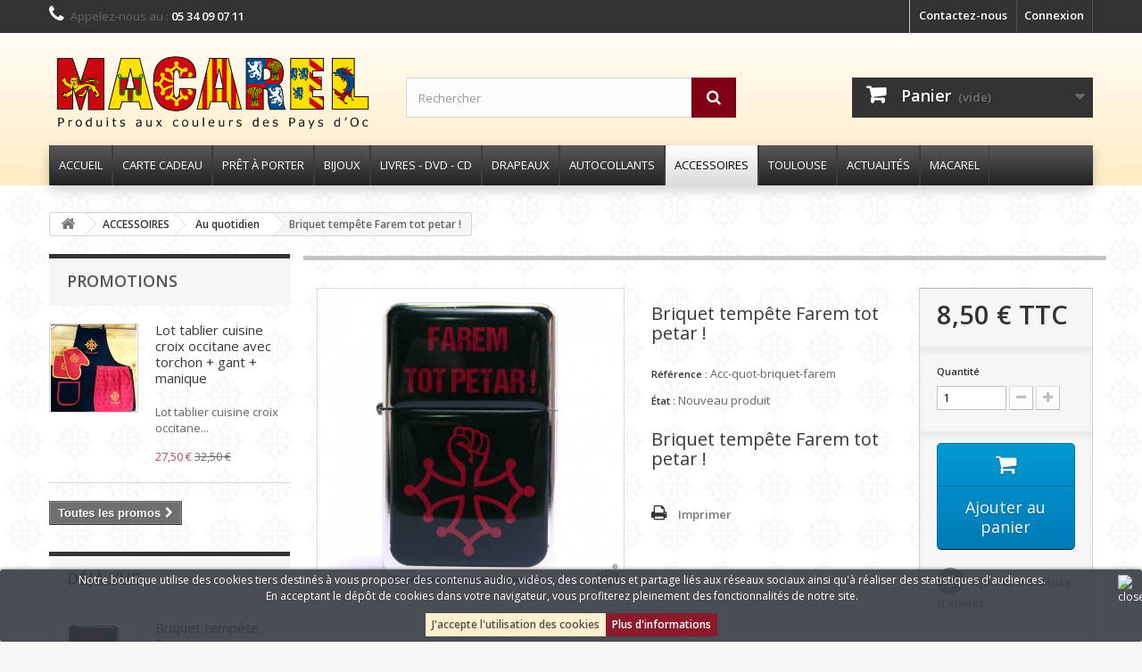

--- FILE ---
content_type: text/html; charset=utf-8
request_url: https://www.macarel.org/accessoires-au-quotidien/P96634/briquet-tempete-farem-tot-petar-
body_size: 35851
content:
<!DOCTYPE HTML>
<!--[if lt IE 7]> <html class="no-js lt-ie9 lt-ie8 lt-ie7" lang="fr"><![endif]-->
<!--[if IE 7]><html class="no-js lt-ie9 lt-ie8 ie7" lang="fr"><![endif]-->
<!--[if IE 8]><html class="no-js lt-ie9 ie8" lang="fr"><![endif]-->
<!--[if gt IE 8]> <html class="no-js ie9" lang="fr"><![endif]-->
<html lang="fr">
	<head>
		<meta charset="utf-8" />
		<title>Briquet tempête Farem tot petar !</title>
					<meta name="description" content="Briquet tempête Farem tot petar !" />
						<meta name="generator" content="PrestaShop" />
		<meta name="robots" content="index,follow" />
		<meta name="viewport" content="width=device-width, minimum-scale=0.25, maximum-scale=1.6, initial-scale=1.0" />
		<meta name="apple-mobile-web-app-capable" content="yes" />
		<link rel="icon" type="image/vnd.microsoft.icon" href="/img/favicon.ico?1768987166" />
		<link rel="shortcut icon" type="image/x-icon" href="/img/favicon.ico?1768987166" />
														<link rel="stylesheet" href="/themes/default-bootstrap/css/global.css" type="text/css" media="all" />
																<link rel="stylesheet" href="/themes/default-bootstrap/css/autoload/highdpi.css" type="text/css" media="all" />
																<link rel="stylesheet" href="/themes/default-bootstrap/css/autoload/responsive-tables.css" type="text/css" media="all" />
																<link rel="stylesheet" href="/themes/default-bootstrap/css/autoload/uniform.default.css" type="text/css" media="all" />
																<link rel="stylesheet" href="/js/jquery/plugins/fancybox/jquery.fancybox.css" type="text/css" media="all" />
																<link rel="stylesheet" href="/modules/mondialrelay/views/css/front/checkout.css" type="text/css" media="all" />
																<link rel="stylesheet" href="/themes/default-bootstrap/css/product.css" type="text/css" media="all" />
																<link rel="stylesheet" href="/themes/default-bootstrap/css/print.css" type="text/css" media="print" />
																<link rel="stylesheet" href="/js/jquery/plugins/bxslider/jquery.bxslider.css" type="text/css" media="all" />
																<link rel="stylesheet" href="/js/jquery/plugins/jqzoom/jquery.jqzoom.css" type="text/css" media="all" />
																<link rel="stylesheet" href="/themes/default-bootstrap/css/modules/blockcart/blockcart.css" type="text/css" media="all" />
																<link rel="stylesheet" href="/themes/default-bootstrap/css/modules/blockbestsellers/blockbestsellers.css" type="text/css" media="all" />
																<link rel="stylesheet" href="/modules/pm_advancedtopmenu/views/css/pm_advancedtopmenu_base.css" type="text/css" media="all" />
																<link rel="stylesheet" href="/modules/pm_advancedtopmenu/views/css/pm_advancedtopmenu_product.css" type="text/css" media="all" />
																<link rel="stylesheet" href="/modules/pm_advancedtopmenu/views/css/pm_advancedtopmenu_global-1.css" type="text/css" media="all" />
																<link rel="stylesheet" href="/modules/pm_advancedtopmenu/views/css/pm_advancedtopmenu_advanced-1.css" type="text/css" media="all" />
																<link rel="stylesheet" href="/modules/pm_advancedtopmenu/views/css/pm_advancedtopmenu-1.css" type="text/css" media="all" />
																<link rel="stylesheet" href="/js/jquery/plugins/autocomplete/jquery.autocomplete.css" type="text/css" media="all" />
																<link rel="stylesheet" href="/themes/default-bootstrap/css/modules/blockcategories/blockcategories.css" type="text/css" media="all" />
																<link rel="stylesheet" href="/themes/default-bootstrap/css/modules/blockcurrencies/blockcurrencies.css" type="text/css" media="all" />
																<link rel="stylesheet" href="/themes/default-bootstrap/css/modules/blocklanguages/blocklanguages.css" type="text/css" media="all" />
																<link rel="stylesheet" href="/themes/default-bootstrap/css/modules/blockcontact/blockcontact.css" type="text/css" media="all" />
																<link rel="stylesheet" href="/themes/default-bootstrap/css/modules/blockmyaccountfooter/blockmyaccount.css" type="text/css" media="all" />
																<link rel="stylesheet" href="/themes/default-bootstrap/css/modules/blocknewproducts/blocknewproducts.css" type="text/css" media="all" />
																<link rel="stylesheet" href="/themes/default-bootstrap/css/modules/blocksearch/blocksearch.css" type="text/css" media="all" />
																<link rel="stylesheet" href="/themes/default-bootstrap/css/product_list.css" type="text/css" media="all" />
																<link rel="stylesheet" href="/themes/default-bootstrap/css/modules/blocktags/blocktags.css" type="text/css" media="all" />
																<link rel="stylesheet" href="/themes/default-bootstrap/css/modules/blockuserinfo/blockuserinfo.css" type="text/css" media="all" />
																<link rel="stylesheet" href="/themes/default-bootstrap/css/modules/blockviewed/blockviewed.css" type="text/css" media="all" />
																<link rel="stylesheet" href="/modules/themeconfigurator/css/hooks.css" type="text/css" media="all" />
																<link rel="stylesheet" href="/modules/themeconfigurator/css/theme2.css" type="text/css" media="all" />
																<link rel="stylesheet" href="/modules/themeconfigurator/css/font1.css" type="text/css" media="all" />
																<link rel="stylesheet" href="/themes/default-bootstrap/css/modules/homefeatured/homefeatured.css" type="text/css" media="all" />
																<link rel="stylesheet" href="/themes/default-bootstrap/css/modules/blockwishlist/blockwishlist.css" type="text/css" media="all" />
																<link rel="stylesheet" href="/themes/default-bootstrap/css/modules/productcomments/productcomments.css" type="text/css" media="all" />
																<link rel="stylesheet" href="/themes/default-bootstrap/css/modules/blocknewsletter/blocknewsletter.css" type="text/css" media="all" />
																<link rel="stylesheet" href="/modules/tabs2accord/views/css/easy-responsive-tabs.css" type="text/css" media="all" />
																<link rel="stylesheet" href="/themes/default-bootstrap/css/modules/favoriteproducts/favoriteproducts.css" type="text/css" media="all" />
																<link rel="stylesheet" href="/themes/default-bootstrap/css/modules/productscategory/css/productscategory.css" type="text/css" media="all" />
																<link rel="stylesheet" href="/modules/paypal/views/css/paypal.css" type="text/css" media="all" />
																<link rel="stylesheet" href="/modules/powerfulformgenerator/views/css/contact-form-enhanced.css" type="text/css" media="all" />
																<link rel="stylesheet" href="/themes/default-bootstrap/css/contact-form.css" type="text/css" media="all" />
																<link rel="stylesheet" href="/js/jquery/ui/themes/base/jquery.ui.core.css" type="text/css" media="all" />
																<link rel="stylesheet" href="/js/jquery/ui/themes/base/jquery.ui.datepicker.css" type="text/css" media="all" />
																<link rel="stylesheet" href="/js/jquery/ui/themes/base/jquery.ui.theme.css" type="text/css" media="all" />
																<link rel="stylesheet" href="/themes/default-bootstrap/css/modules/blockspecials/blockspecials.css" type="text/css" media="all" />
																<link rel="stylesheet" href="/modules/advanceblog/views/css/themes/v6/default/default.css" type="text/css" media="all" />
																<link rel="stylesheet" href="/modules/advanceblog/views/css/themes/v6/default/default-responsive.css" type="text/css" media="all" />
																<link rel="stylesheet" href="/modules/advanceblog/views/css/sliders/owl-carousel/owl.carousel.css" type="text/css" media="all" />
																<link rel="stylesheet" href="/modules/scrolltop/scrolltop.css" type="text/css" media="all" />
																<link rel="stylesheet" href="/modules/sizeschart/style.css" type="text/css" media="all" />
														<!-- MODULE PM_AdvancedTopMenu || Presta-Module.com -->
<!--[if lt IE 8]>

<script type="text/javascript" src="https://www.macarel.org/modules/pm_advancedtopmenu/js/pm_advancedtopmenuiefix.js"></script>
<![endif]-->

<!-- /MODULE PM_AdvancedTopMenu || Presta-Module.com -->


<style>
	.lgcookieslaw_banner {
        display:table;
		width:100%;
		position:fixed;
		left:0;
		repeat-x scroll left top;
		background: #363a41;
		border-color: #363a41;
		border-left: 1px solid #363a41;
		border-radius: 3px 3px 3px 3px;
		border-right: 1px solid #363a41;
		color: #FFFFFF !important;
		z-index: 99999;
		border-style: solid;
		border-width: 1px;
		margin: 0;
		outline: medium none;
		text-align: center;
		vertical-align: middle;
		text-shadow: 0 0 0 0;
		-webkit-box-shadow: 0px 1px 5px 0px #000000;
		-moz-box-shadow:    0px 1px 5px 0px #000000;
		box-shadow:         0px 1px 5px 0px #000000;
		font-size: 12px;
	
		bottom:0;;
		opacity:0.9;
	
	}

	.lgcookieslaw_banner > form
	{
		position:relative;
	}

	.lgcookieslaw_banner span.lgcookieslaw_btn
	{
		border-color: #ffeec9 !important;
		background: #ffeec9 !important;
		color: #3b3b3b !important;
		text-align: center;
		margin: 5px 0px 5px 0px;
		padding: 5px 7px;
		display: inline-block;
		border: 0;
		font-weight: bold;
		height: 26px;
		line-height: 16px;
		width: auto;
		font-size: 12px;
		cursor: pointer;
	}

	.lgcookieslaw_banner span:hover.lgcookieslaw_btn
	{
		moz-opacity:0.85;
		opacity: 0.85;
		filter: alpha(opacity=85);
	}

	.lgcookieslaw_banner a.lgcookieslaw_btn
	{
		border-color: #810015;
		background: #810015;
		color: #FFFFFF !important;
		margin: 5px 0px 5px 0px;
		text-align: center;
		padding: 5px 7px;
		display: inline-block;
		border: 0;
		font-weight: bold;
		height: 26px;
		line-height: 16px;
		width: auto;
		font-size: 12px;
	}

	@media (max-width: 768px) {
		.lgcookieslaw_banner span.lgcookieslaw_btn,
		.lgcookieslaw_banner a.lgcookieslaw_btn {
			height: auto;
		}
	}

	.lgcookieslaw_banner a:hover.lgcookieslaw_btn
	{
		moz-opacity:0.85;
		opacity: 0.85;
		filter: alpha(opacity=85);
	}

	.lgcookieslaw_close_banner_btn
	{
		cursor:pointer;
		height:21px;
		max-width:21px;
		width:21px;
	}

	.lgcookieslaw_container {
		display:table;
		margin: 0 auto;
	}

	.lgcookieslaw_button_container {
		display:table-cell;
		padding:0px;
		vertical-align: middle;
	}

	.lgcookieslaw_button_container div{
		display:table-cell;
		padding: 0px 5px 0px 0px;
		vertical-align: middle;
	}

	.lgcookieslaw_message {
		display:table-cell;
		font-size: 12px;
		padding:2px 25px 5px 5px;
		vertical-align: middle;
	}

	.lgcookieslaw_message p{
		margin: 0;
	}

	.lgcookieslaw_btn-close {
		position:absolute;
		right:5px;
		top:5px;
	}
</style>





					
					
<script type="text/javascript" src="/modules/eicaptcha//views/js/eicaptcha-modules.js"></script>
		<link rel="stylesheet" href="//fonts.googleapis.com/css?family=Open+Sans:300,600&amp;subset=latin,latin-ext" type="text/css" media="all" />
		<!--[if IE 8]>
		
<script src="https://oss.maxcdn.com/libs/html5shiv/3.7.0/html5shiv.js"></script>
		
<script src="https://oss.maxcdn.com/libs/respond.js/1.3.0/respond.min.js"></script>
		<![endif]-->

	</head>
	<body id="product" class="product product-96634 product-briquet-tempete-farem-tot-petar- category-49 category-accessoires-au-quotidien show-left-column hide-right-column lang_fr">
					<div id="page">
			<div class="header-container">
				<header id="header">
																										<div class="nav">
							<div class="container">
								<div class="row">
									<nav><!-- Block user information module NAV  -->
<div class="header_user_info">
			<a class="login" href="https://www.macarel.org/mon-compte" rel="nofollow" title="Identifiez-vous">
			Connexion
		</a>
	</div>
<!-- /Block usmodule NAV -->
<!-- Block languages module -->
<!-- /Block languages module -->
<div id="contact-link" >
	<a href="https://www.macarel.org/nous-contacter" title="Contactez-nous">Contactez-nous</a>
</div>
	<span class="shop-phone">
		<i class="icon-phone"></i>Appelez-nous au : <strong>05 34 09 07 11</strong>
	</span>
</nav>
								</div>
							</div>
						</div>
										<div>
						<div class="container">
							<div class="row">
								<div id="header_logo">
									<a href="https://www.macarel.org/" title="MACAREL - Oc Pertot">
										<img class="logo img-responsive" src="https://www.macarel.org/img/macarel-logo-1497011766.jpg" alt="MACAREL - Oc Pertot" width="701" height="181"/>
									</a>
								</div>
								<!-- Block search module TOP -->
<div id="search_block_top" class="col-sm-4 clearfix">
	<form id="searchbox" method="get" action="//www.macarel.org/recherche" >
		<input type="hidden" name="controller" value="search" />
		<input type="hidden" name="orderby" value="position" />
		<input type="hidden" name="orderway" value="desc" />
		<input class="search_query form-control" type="text" id="search_query_top" name="search_query" placeholder="Rechercher" value="" />
		<button type="submit" name="submit_search" class="btn btn-default button-search">
			<span>Rechercher</span>
		</button>
	</form>
</div>
<!-- /Block search module TOP --><!-- MODULE Block cart -->
<div class="col-sm-4 clearfix">
	<div class="shopping_cart">
		<a href="https://www.macarel.org/commande" title="Voir mon panier" rel="nofollow">
			<b>Panier</b>
			<span class="ajax_cart_quantity unvisible">0</span>
			<span class="ajax_cart_product_txt unvisible">Produit</span>
			<span class="ajax_cart_product_txt_s unvisible">Produits</span>
			<span class="ajax_cart_total unvisible">
							</span>
			<span class="ajax_cart_no_product">(vide)</span>
					</a>
					<div class="cart_block block exclusive">
				<div class="block_content">
					<!-- block list of products -->
					<div class="cart_block_list">
												<p class="cart_block_no_products">
							Aucun produit
						</p>
																		<div class="cart-prices">
							<div class="cart-prices-line first-line">
								<span class="price cart_block_shipping_cost ajax_cart_shipping_cost unvisible">
																			 À définir																	</span>
								<span class="unvisible">
									Livraison
								</span>
							</div>
																						<div class="cart-prices-line">
									<span class="price cart_block_tax_cost ajax_cart_tax_cost">0,00 €</span>
									<span>Taxes</span>
								</div>
														<div class="cart-prices-line last-line">
								<span class="price cart_block_total ajax_block_cart_total">0,00 €</span>
								<span>Total</span>
							</div>
															<p>
																	Les prix sont TTC
																</p>
													</div>
						<p class="cart-buttons">
							<a id="button_order_cart" class="btn btn-default button button-small" href="https://www.macarel.org/commande" title="Commander" rel="nofollow">
								<span>
									Commander<i class="icon-chevron-right right"></i>
								</span>
							</a>
						</p>
					</div>
				</div>
			</div><!-- .cart_block -->
			</div>
</div>

	<div id="layer_cart">
		<div class="clearfix">
			<div class="layer_cart_product col-xs-12 col-md-6">
				<span class="cross" title="Fermer la fenêtre"></span>
				<span class="title">
					<i class="icon-check"></i>Produit ajouté au panier avec succès
				</span>
				<div class="product-image-container layer_cart_img">
				</div>
				<div class="layer_cart_product_info">
					<span id="layer_cart_product_title" class="product-name"></span>
					<span id="layer_cart_product_attributes"></span>
					<div>
						<strong class="dark">Quantité</strong>
						<span id="layer_cart_product_quantity"></span>
					</div>
					<div>
						<strong class="dark">Total</strong>
						<span id="layer_cart_product_price"></span>
					</div>
				</div>
			</div>
			<div class="layer_cart_cart col-xs-12 col-md-6">
				<span class="title">
					<!-- Plural Case [both cases are needed because page may be updated in Javascript] -->
					<span class="ajax_cart_product_txt_s  unvisible">
						Il y a <span class="ajax_cart_quantity">0</span> produits dans votre panier.
					</span>
					<!-- Singular Case [both cases are needed because page may be updated in Javascript] -->
					<span class="ajax_cart_product_txt ">
						Il y a 1 produit dans votre panier.
					</span>
				</span>
				<div class="layer_cart_row">
					<strong class="dark">
						Total produits
																					TTC
																		</strong>
					<span class="ajax_block_products_total">
											</span>
				</div>

								<div class="layer_cart_row">
					<strong class="dark unvisible">
						Frais de port&nbsp;TTC					</strong>
					<span class="ajax_cart_shipping_cost unvisible">
													 À définir											</span>
				</div>
									<div class="layer_cart_row">
						<strong class="dark">Taxes</strong>
						<span class="price cart_block_tax_cost ajax_cart_tax_cost">0,00 €</span>
					</div>
								<div class="layer_cart_row">
					<strong class="dark">
						Total
																					TTC
																		</strong>
					<span class="ajax_block_cart_total">
											</span>
				</div>
				<div class="button-container">
					<span class="continue btn btn-default button exclusive-medium" title="Continuer mes achats">
						<span>
							<i class="icon-chevron-left left"></i>Continuer mes achats
						</span>
					</span>
					<a class="btn btn-default button button-medium"	href="https://www.macarel.org/commande" title="Commander" rel="nofollow">
						<span>
							Commander<i class="icon-chevron-right right"></i>
						</span>
					</a>
				</div>
			</div>
		</div>
		<div class="crossseling"></div>
	</div> <!-- #layer_cart -->
	<div class="layer_cart_overlay"></div>

<!-- /MODULE Block cart -->
<!-- MODULE PM_AdvancedTopMenu || Presta-Module.com -->
</div><div class="clear"></div><div id="_desktop_top_menu" class="adtm_menu_container ">
	<div id="adtm_menu" data-activate-menu-id=".advtm_menu_actif_697a906105d93" data-activate-menu-type="column" data-open-method="1" data-sticky="1">
		<div id="adtm_menu_inner" class="clearfix advtm_open_on_hover">
			<ul id="menu">
								<li class="li-niveau1 advtm_menu_toggle">
					<a class="a-niveau1 adtm_toggle_menu_button"><span class="advtm_menu_span adtm_toggle_menu_button_text">Menu</span></a>
				</li>
																		
																																																																					<li class="li-niveau1 advtm_menu_13 sub">
													<a href="https://www.macarel.org/" title="ACCUEIL"  class=" a-niveau1"  data-type="index"><span class="advtm_menu_span advtm_menu_span_13">ACCUEIL</span><!--[if gte IE 7]><!--></a>
																	<!--<![endif]--><!--[if lte IE 6]><table><tr><td><![endif]-->
					<div class="adtm_sub">
													<table class="columnWrapTable">
							<tr>
																							
																<td class="adtm_column_wrap_td advtm_column_wrap_td_52 advtm_hide_mobile">
									<div class="adtm_column_wrap advtm_column_wrap_52">
																			<div class="adtm_column_wrap_sizer">&nbsp;</div>
																											</div>
								</td>
																															
																<td class="adtm_column_wrap_td advtm_column_wrap_td_42">
									<div class="adtm_column_wrap advtm_column_wrap_42">
																			<div class="adtm_column_wrap_sizer">&nbsp;</div>
																																																												<div class="adtm_column adtm_column_51">
																																		<span class="column_wrap_title">
																									<a href="https://www.macarel.org/I9/compte-revendeurs" title="REVENDEURS"  class=""  data-type="cms" data-id="9"><img src="//www.macarel.org/modules/pm_advancedtopmenu/column_icons/51-fr.jpg" alt="acces revendeur" title="acces revendeur" width="34" height="52" class="adtm_menu_icon img-responsive" />REVENDEURS</a>
																							</span>
																																															<ul class="adtm_elements adtm_elements_51">
																																																																			<li class="">
																															<a href="https://www.macarel.org/I9/compte-revendeurs" title="Devenir revendeur"  class=""  data-type="cms" data-id="9">Devenir revendeur</a>
																											</li>
																																																																																	<li class="">
																															<a href="https://www.macarel.org/connexion" title="Se connecter"  class=""  data-type="authentication">Se connecter</a>
																											</li>
																																																																																	<li class=" advtm_hide_mobile">
																															<a href="https://www.macarel.org/I9/compte-revendeurs" title=""  class="" ><img src="//www.macarel.org/modules/pm_advancedtopmenu/element_icons/58-fr.jpg" alt="Rassemblement occitan devant la cit&eacute; de Carcassone" title="Rassemblement occitan devant la cit&eacute; de Carcassone" width="391" height="251" class="adtm_menu_icon img-responsive" /></a>
																											</li>
																																						</ul>
																																	</div>
																																																</div>
								</td>
																															
																<td class="adtm_column_wrap_td advtm_column_wrap_td_48 advtm_hide_mobile">
									<div class="adtm_column_wrap advtm_column_wrap_48">
																			<div class="adtm_column_wrap_sizer">&nbsp;</div>
																											</div>
								</td>
																															
																<td class="adtm_column_wrap_td advtm_column_wrap_td_43">
									<div class="adtm_column_wrap advtm_column_wrap_43">
																			<div class="adtm_column_wrap_sizer">&nbsp;</div>
																																																												<div class="adtm_column adtm_column_58">
																																		<span class="column_wrap_title">
																									<a href="https://www.macarel.org/I8/compte-association" title="ASSOCIATIONS"  class=""  data-type="cms" data-id="8"><img src="//www.macarel.org/modules/pm_advancedtopmenu/column_icons/58-fr.jpg" alt="croix oc" title="croix oc" width="52" height="52" class="adtm_menu_icon img-responsive" />ASSOCIATIONS</a>
																							</span>
																																															<ul class="adtm_elements adtm_elements_58">
																																																																			<li class="">
																															<a href="https://www.macarel.org/I8/compte-association" title="Devenir partenaire"  class=""  data-type="cms" data-id="8">Devenir partenaire</a>
																											</li>
																																																																																	<li class="">
																															<a href="https://www.macarel.org/connexion" title="Se connecter"  class=""  data-type="authentication">Se connecter</a>
																											</li>
																																																																																	<li class=" advtm_hide_mobile">
																															<a href="https://www.macarel.org/I8/compte-association" title=""  class="" ><img src="//www.macarel.org/modules/pm_advancedtopmenu/element_icons/62-fr.jpg" alt="Embrassade made in aqui" title="Embrassade made in aqui" width="391" height="251" class="adtm_menu_icon img-responsive" /></a>
																											</li>
																																						</ul>
																																	</div>
																																																</div>
								</td>
																															
																<td class="adtm_column_wrap_td advtm_column_wrap_td_49 advtm_hide_mobile">
									<div class="adtm_column_wrap advtm_column_wrap_49">
																			<div class="adtm_column_wrap_sizer">&nbsp;</div>
																											</div>
								</td>
																															
																<td class="adtm_column_wrap_td advtm_column_wrap_td_47">
									<div class="adtm_column_wrap advtm_column_wrap_47">
																			<div class="adtm_column_wrap_sizer">&nbsp;</div>
																																																												<div class="adtm_column adtm_column_55">
																																		<span class="column_wrap_title">
																									<a href="https://www.macarel.org/actualites" title="ACTUALIT&Eacute;S"  class="" ><img src="//www.macarel.org/modules/pm_advancedtopmenu/column_icons/55-fr.jpg" alt="Les nouvelles" title="Les nouvelles" width="43" height="46" class="adtm_menu_icon img-responsive" />ACTUALIT&Eacute;S</a>
																							</span>
																																															<ul class="adtm_elements adtm_elements_55">
																																																																			<li class="">
																															<a href="https://www.macarel.org/actualites/category/2-fil-actus" title="Fil d'actus"  class="" >Fil d'actus</a>
																											</li>
																																																																																	<li class="">
																															<a href="https://www.macarel.org/actualites/category/1-les-rendez-vous" title="Les Rendez-vous"  class="" >Les Rendez-vous</a>
																											</li>
																																																																																	<li class="">
																															<a href="https://www.macarel.org/actualites" title=""  class="" ><img src="//www.macarel.org/modules/pm_advancedtopmenu/element_icons/63-fr.jpg" alt="Drapeau occitan flottant au vent" title="Drapeau occitan flottant au vent" width="391" height="251" class="adtm_menu_icon img-responsive" /></a>
																											</li>
																																						</ul>
																																	</div>
																																																</div>
								</td>
																															
																<td class="adtm_column_wrap_td advtm_column_wrap_td_50 advtm_hide_mobile">
									<div class="adtm_column_wrap advtm_column_wrap_50">
																			<div class="adtm_column_wrap_sizer">&nbsp;</div>
																											</div>
								</td>
																						</tr>
						</table>
												</div>
					<!--[if lte IE 6]></td></tr></table></a><![endif]-->
										</li>
																			
																																	<li class="li-niveau1 advtm_menu_17 menuHaveNoMobileSubMenu">
													<a href="https://www.macarel.org/C117/carte-cadeau" title="CARTE CADEAU"  class=" a-niveau1"  data-type="category" data-id="117"><span class="advtm_menu_span advtm_menu_span_17">CARTE CADEAU</span></a>
																</li>
																			
																																																								<li class="li-niveau1 advtm_menu_2 sub">
													<a href="https://www.macarel.org/C3/pret-a-porter" title="PR&Ecirc;T &Agrave; PORTER"  class=" a-niveau1"  data-type="category" data-id="3"><span class="advtm_menu_span advtm_menu_span_2">PR&Ecirc;T &Agrave; PORTER</span><!--[if gte IE 7]><!--></a>
																	<!--<![endif]--><!--[if lte IE 6]><table><tr><td><![endif]-->
					<div class="adtm_sub">
													<table class="columnWrapTable">
							<tr>
																							
																<td class="adtm_column_wrap_td advtm_column_wrap_td_3">
									<div class="adtm_column_wrap advtm_column_wrap_3">
																			<div class="adtm_column_wrap_sizer">&nbsp;</div>
																																																												<div class="adtm_column adtm_column_6">
																																		<span class="column_wrap_title">
																									<a href="https://www.macarel.org/C4/hommes" title="HOMMES"  class=""  data-type="category" data-id="4"><img src="//www.macarel.org/modules/pm_advancedtopmenu/column_icons/6-fr.jpg" alt="Pret a porter homme" title="Pret a porter homme" width="193" height="107" class="adtm_menu_icon img-responsive" />HOMMES</a>
																							</span>
																																															<ul class="adtm_elements adtm_elements_6">
																																																																			<li class="">
																															<a href="https://www.macarel.org/C5/hommes-t-shirts" title="T-Shirts"  class=""  data-type="category" data-id="5">T-Shirts</a>
																											</li>
																																																																																	<li class="">
																															<a href="https://www.macarel.org/C6/hommes-sweats-vestes-polos" title="Sweats - Vestes - Polos"  class=""  data-type="category" data-id="6">Sweats - Vestes - Polos</a>
																											</li>
																																																																																	<li class="">
																															<a href="https://www.macarel.org/C7/hommes-casquettes-berets" title="Casquettes - B&eacute;rets"  class=""  data-type="category" data-id="7">Casquettes - B&eacute;rets</a>
																											</li>
																																																																																	<li class="">
																															<a href="https://www.macarel.org/C21/hommes-accessoires" title="Accessoires"  class=""  data-type="category" data-id="21">Accessoires</a>
																											</li>
																																						</ul>
																																	</div>
																																																																																																																																																																																		</div>
								</td>
																															
																<td class="adtm_column_wrap_td advtm_column_wrap_td_4">
									<div class="adtm_column_wrap advtm_column_wrap_4">
																			<div class="adtm_column_wrap_sizer">&nbsp;</div>
																																																												<div class="adtm_column adtm_column_8">
																																		<span class="column_wrap_title">
																									<a href="https://www.macarel.org/C8/femmes" title="FEMMES"  class=""  data-type="category" data-id="8"><img src="//www.macarel.org/modules/pm_advancedtopmenu/column_icons/8-fr.jpg" alt="Pret a porter femme" title="Pret a porter femme" width="193" height="107" class="adtm_menu_icon img-responsive" />FEMMES</a>
																							</span>
																																															<ul class="adtm_elements adtm_elements_8">
																																																																			<li class="">
																															<a href="https://www.macarel.org/C9/femmes-t-shirt" title="T-Shirts"  class=""  data-type="category" data-id="9">T-Shirts</a>
																											</li>
																																						</ul>
																																	</div>
																																																</div>
								</td>
																															
																<td class="adtm_column_wrap_td advtm_column_wrap_td_6">
									<div class="adtm_column_wrap advtm_column_wrap_6">
																			<div class="adtm_column_wrap_sizer">&nbsp;</div>
																																																												<div class="adtm_column adtm_column_10">
																																		<span class="column_wrap_title">
																									<a href="https://www.macarel.org/C19/enfants" title="ENFANTS"  class=""  data-type="category" data-id="19"><img src="//www.macarel.org/modules/pm_advancedtopmenu/column_icons/10-fr.jpg" alt="Pret a porter enfant" title="Pret a porter enfant" width="193" height="107" class="adtm_menu_icon img-responsive" />ENFANTS</a>
																							</span>
																																															<ul class="adtm_elements adtm_elements_10">
																																																																			<li class="">
																															<a href="https://www.macarel.org/C23/enfants-t-shirts" title="T-Shirts"  class=""  data-type="category" data-id="23">T-Shirts</a>
																											</li>
																																																																																	<li class="">
																															<a href="https://www.macarel.org/C24/enfants-sweats-vestes" title="Sweats - Vestes"  class=""  data-type="category" data-id="24">Sweats - Vestes</a>
																											</li>
																																																																																	<li class="">
																															<a href="https://www.macarel.org/C25/enfants-accessoires" title="Accessoires"  class=""  data-type="category" data-id="25">Accessoires</a>
																											</li>
																																						</ul>
																																	</div>
																																																</div>
								</td>
																															
																<td class="adtm_column_wrap_td advtm_column_wrap_td_7">
									<div class="adtm_column_wrap advtm_column_wrap_7">
																			<div class="adtm_column_wrap_sizer">&nbsp;</div>
																																																												<div class="adtm_column adtm_column_11">
																																		<span class="column_wrap_title">
																									<a href="https://www.macarel.org/C20/bebes" title="B&Eacute;B&Eacute;S"  class=""  data-type="category" data-id="20"><img src="//www.macarel.org/modules/pm_advancedtopmenu/column_icons/11-fr.jpg" alt="Pret a porter b&eacute;b&eacute;" title="Pret a porter b&eacute;b&eacute;" width="193" height="107" class="adtm_menu_icon img-responsive" />B&Eacute;B&Eacute;S</a>
																							</span>
																																															<ul class="adtm_elements adtm_elements_11">
																																																																			<li class="">
																															<a href="https://www.macarel.org/C26/bb-t-shirts" title="T-Shirts"  class=""  data-type="category" data-id="26">T-Shirts</a>
																											</li>
																																																																																	<li class="">
																															<a href="https://www.macarel.org/C28/bb-bodys" title="Bodys"  class=""  data-type="category" data-id="28">Bodys</a>
																											</li>
																																																																																	<li class="">
																															<a href="https://www.macarel.org/C30/bb-accessoires" title="Accessoires"  class=""  data-type="category" data-id="30">Accessoires</a>
																											</li>
																																						</ul>
																																	</div>
																																																</div>
								</td>
																															
																<td class="adtm_column_wrap_td advtm_column_wrap_td_5 advtm_hide_mobile">
									<div class="adtm_column_wrap advtm_column_wrap_5">
																														<h5><strong>Découvrez nos collections de vêtements aux couleurs occitanes !</strong></h5>
<p style="margin: -5; padding: 0;" font-size:10=""><img src="https://www.macarel.org/img/cms/MENU/croixdemie_1.png" alt="croix oc" width="68" height="137" /></p>
<p><span style="border-radius: 2px; text-indent: 20px; width: auto; padding: 0px 4px 0px 0px; text-align: center; font: bold 11px/20px 'Helvetica Neue',Helvetica,sans-serif; color: #ffffff; background: #bd081c url('[data-uri]') no-repeat scroll 3px 50% / 14px 14px; position: absolute; opacity: 1; z-index: 8675309; display: none; cursor: pointer;">Enregistrer</span></p>
<p><span style="border-radius: 2px; text-indent: 20px; width: auto; padding: 0px 4px 0px 0px; text-align: center; font: bold 11px/20px 'Helvetica Neue',Helvetica,sans-serif; color: #ffffff; background: #bd081c url('[data-uri]') no-repeat scroll 3px 50% / 14px 14px; position: absolute; opacity: 1; z-index: 8675309; display: none; cursor: pointer;">Enregistrer</span></p>
<p><span style="border-radius: 2px; text-indent: 20px; width: auto; padding: 0px 4px 0px 0px; text-align: center; font: bold 11px/20px 'Helvetica Neue',Helvetica,sans-serif; color: #ffffff; background: #bd081c url('[data-uri]') no-repeat scroll 3px 50% / 14px 14px; position: absolute; opacity: 1; z-index: 8675309; display: none; cursor: pointer;">Enregistrer</span></p>
<p><span style="border-radius: 2px; text-indent: 20px; width: auto; padding: 0px 4px 0px 0px; text-align: center; font: bold 11px/20px 'Helvetica Neue',Helvetica,sans-serif; color: #ffffff; background: #bd081c url('[data-uri]') no-repeat scroll 3px 50% / 14px 14px; position: absolute; opacity: 1; z-index: 8675309; display: none; cursor: pointer;">Enregistrer</span></p>
<p><span style="border-radius: 2px; text-indent: 20px; width: auto; padding: 0px 4px 0px 0px; text-align: center; font: bold 11px/20px 'Helvetica Neue',Helvetica,sans-serif; color: #ffffff; background: #bd081c url('[data-uri]') no-repeat scroll 3px 50% / 14px 14px; position: absolute; opacity: 1; z-index: 8675309; display: none; cursor: pointer;">Enregistrer</span></p>
<p><span style="border-radius: 2px; text-indent: 20px; width: auto; padding: 0px 4px 0px 0px; text-align: center; font: bold 11px/20px 'Helvetica Neue',Helvetica,sans-serif; color: #ffffff; background: #bd081c url('[data-uri]') no-repeat scroll 3px 50% / 14px 14px; position: absolute; opacity: 1; z-index: 8675309; display: none; cursor: pointer;">Enregistrer</span></p>
<p><span style="border-radius: 2px; text-indent: 20px; width: auto; padding: 0px 4px 0px 0px; text-align: center; font: bold 11px/20px 'Helvetica Neue',Helvetica,sans-serif; color: #ffffff; background: #bd081c url('[data-uri]') no-repeat scroll 3px 50% / 14px 14px; position: absolute; opacity: 1; z-index: 8675309; display: none; cursor: pointer;">Enregistrer</span></p>
																													<div class="adtm_column_wrap_sizer">&nbsp;</div>
																																							<p style="font-size: 13px; line-height: 15px; text-align: left;">Des créations originales pour toute la famille.</p>
																												</div>
								</td>
																						</tr>
						</table>
												</div>
					<!--[if lte IE 6]></td></tr></table></a><![endif]-->
										</li>
																			
																																																								<li class="li-niveau1 advtm_menu_3 sub">
													<a href="https://www.macarel.org/C12/bijoux" title="BIJOUX"  class=" a-niveau1"  data-type="category" data-id="12"><span class="advtm_menu_span advtm_menu_span_3">BIJOUX</span><!--[if gte IE 7]><!--></a>
																	<!--<![endif]--><!--[if lte IE 6]><table><tr><td><![endif]-->
					<div class="adtm_sub">
													<table class="columnWrapTable">
							<tr>
																							
																<td class="adtm_column_wrap_td advtm_column_wrap_td_9">
									<div class="adtm_column_wrap advtm_column_wrap_9">
																			<div class="adtm_column_wrap_sizer">&nbsp;</div>
																																																												<div class="adtm_column adtm_column_12">
																																		<span class="column_wrap_title">
																									<a href="https://www.macarel.org/C31/bijoux-chaines" title="CHA&Icirc;NES"  class=""  data-type="category" data-id="31"><img src="//www.macarel.org/modules/pm_advancedtopmenu/column_icons/12-fr.jpg" alt="Chaines argent massif" title="Chaines argent massif" width="193" height="107" class="adtm_menu_icon img-responsive" />CHA&Icirc;NES</a>
																							</span>
																																															<ul class="adtm_elements adtm_elements_12">
																																																																			<li class="">
																															<a href="https://www.macarel.org/C62/chaines-argent-massif" title="Argent massif"  class=""  data-type="category" data-id="62">Argent massif</a>
																											</li>
																																																																																	<li class="">
																															<a href="https://www.macarel.org/C63/chaines-et-pendentifs-argent-massif" title="Avec pendentif"  class=""  data-type="category" data-id="63">Avec pendentif</a>
																											</li>
																																						</ul>
																																	</div>
																																																																																	<div class="adtm_column adtm_column_17">
																																		<span class="column_wrap_title">
																									<a href="https://www.macarel.org/C35/bijoux-tatouages-ephemeres" title="TATOUAGES &Eacute;PH&Eacute;M&Egrave;RES"  class=""  data-type="category" data-id="35"><img src="//www.macarel.org/modules/pm_advancedtopmenu/column_icons/17-fr.jpg" alt="Tatouages &eacute;ph&eacute;m&egrave;res occitans" title="Tatouages &eacute;ph&eacute;m&egrave;res occitans" width="193" height="107" class="adtm_menu_icon img-responsive" />TATOUAGES &Eacute;PH&Eacute;M&Egrave;RES</a>
																							</span>
																																																									</div>
																																																</div>
								</td>
																															
																<td class="adtm_column_wrap_td advtm_column_wrap_td_10">
									<div class="adtm_column_wrap advtm_column_wrap_10">
																			<div class="adtm_column_wrap_sizer">&nbsp;</div>
																																																												<div class="adtm_column adtm_column_13">
																																		<span class="column_wrap_title">
																									<a href="https://www.macarel.org/C33/bijoux-pendentifs-croix-occitane" title="PENDENTIFS"  class=""  data-type="category" data-id="33"><img src="//www.macarel.org/modules/pm_advancedtopmenu/column_icons/13-fr.jpg" alt="Croix oc argent massif" title="Croix oc argent massif" width="193" height="107" class="adtm_menu_icon img-responsive" />PENDENTIFS</a>
																							</span>
																																															<ul class="adtm_elements adtm_elements_13">
																																																																			<li class="">
																															<a href="https://www.macarel.org/C64/pendentifs-croix-occitane-argent-massif" title="Argent massif"  class=""  data-type="category" data-id="64">Argent massif</a>
																											</li>
																																																																																	<li class="">
																															<a href="https://www.macarel.org/C65/pendentifs-croix-occitane-fantaisie" title="Fantaisie"  class=""  data-type="category" data-id="65">Fantaisie</a>
																											</li>
																																						</ul>
																																	</div>
																																																</div>
								</td>
																															
																<td class="adtm_column_wrap_td advtm_column_wrap_td_11">
									<div class="adtm_column_wrap advtm_column_wrap_11">
																			<div class="adtm_column_wrap_sizer">&nbsp;</div>
																																																												<div class="adtm_column adtm_column_15">
																																		<span class="column_wrap_title">
																									<a href="https://www.macarel.org/C34/bijoux-bracelets-croix-occitane" title="BRACELETS"  class=""  data-type="category" data-id="34"><img src="//www.macarel.org/modules/pm_advancedtopmenu/column_icons/15-fr.jpg" alt="Bracelets argent massif" title="Bracelets argent massif" width="193" height="107" class="adtm_menu_icon img-responsive" />BRACELETS</a>
																							</span>
																																															<ul class="adtm_elements adtm_elements_15">
																																																																			<li class="">
																															<a href="https://www.macarel.org/C71/bracelet-en-argent-massif" title="Argent massif"  class=""  data-type="category" data-id="71">Argent massif</a>
																											</li>
																																																																																	<li class="">
																															<a href="https://www.macarel.org/C72/bracelets-fantaisie" title="Fantaisie"  class=""  data-type="category" data-id="72">Fantaisie</a>
																											</li>
																																						</ul>
																																	</div>
																																																</div>
								</td>
																															
																<td class="adtm_column_wrap_td advtm_column_wrap_td_12">
									<div class="adtm_column_wrap advtm_column_wrap_12">
																			<div class="adtm_column_wrap_sizer">&nbsp;</div>
																																																												<div class="adtm_column adtm_column_14">
																																		<span class="column_wrap_title">
																									<a href="https://www.macarel.org/C32/bijoux-boucles-d-oreilles" title="BOUCLES D'OREILLES"  class=""  data-type="category" data-id="32"><img src="//www.macarel.org/modules/pm_advancedtopmenu/column_icons/14-fr.jpg" alt="Boucles d'oreilles croix occitane" title="Boucles d'oreilles croix occitane" width="193" height="107" class="adtm_menu_icon img-responsive" />BOUCLES D'OREILLES</a>
																							</span>
																																															<ul class="adtm_elements adtm_elements_14">
																																																																			<li class="">
																															<a href="https://www.macarel.org/C69/boucles-d-oreilles-argent-massif" title="Argent massif"  class=""  data-type="category" data-id="69">Argent massif</a>
																											</li>
																																																																																	<li class="">
																															<a href="https://www.macarel.org/C70/boucles-d-oreilles-fantaisie" title="Fantaisie"  class=""  data-type="category" data-id="70">Fantaisie</a>
																											</li>
																																						</ul>
																																	</div>
																																																</div>
								</td>
																															
																<td class="adtm_column_wrap_td advtm_column_wrap_td_14 advtm_hide_mobile">
									<div class="adtm_column_wrap advtm_column_wrap_14">
																														<h5>Découvrez nos bijoux et accessoires autour de la croix occitane</h5>
																													<div class="adtm_column_wrap_sizer">&nbsp;</div>
																											</div>
								</td>
																						</tr>
						</table>
												</div>
					<!--[if lte IE 6]></td></tr></table></a><![endif]-->
										</li>
																			
																																																																					<li class="li-niveau1 advtm_menu_5 sub">
													<a href="https://www.macarel.org/C14/livres-dvd-cd" title="LIVRES - DVD - CD"  class=" a-niveau1"  data-type="category" data-id="14"><span class="advtm_menu_span advtm_menu_span_5">LIVRES - DVD - CD</span><!--[if gte IE 7]><!--></a>
																	<!--<![endif]--><!--[if lte IE 6]><table><tr><td><![endif]-->
					<div class="adtm_sub">
													<table class="columnWrapTable">
							<tr>
																							
																<td class="adtm_column_wrap_td advtm_column_wrap_td_25 advtm_hide_mobile">
									<div class="adtm_column_wrap advtm_column_wrap_25">
																														<p style="font-size: 12;"><strong>Macarel propose une sélection variée de livres en occitan ou sur l'Occitanie :</strong> La Croix occitane, ouvrages d'Oc Cathare, dictionnaires français-occitan et occitan-français, méthodes pour apprendre la langue d'oc, livres et DVD en oc pour enfants , BD en occitan, etc.</p>
																													<div class="adtm_column_wrap_sizer">&nbsp;</div>
																											</div>
								</td>
																															
																<td class="adtm_column_wrap_td advtm_column_wrap_td_20">
									<div class="adtm_column_wrap advtm_column_wrap_20">
																			<div class="adtm_column_wrap_sizer">&nbsp;</div>
																																																												<div class="adtm_column adtm_column_22">
																																		<span class="column_wrap_title">
																									<a href="https://www.macarel.org/C43/dvd-cinema-theatre" title="DVD CIN&Eacute;MA / TH&Eacute;&Acirc;TRE"  class=""  data-type="category" data-id="43"><img src="//www.macarel.org/modules/pm_advancedtopmenu/column_icons/22-fr.jpg" alt="DVD en occitan" title="DVD en occitan" width="193" height="107" class="adtm_menu_icon img-responsive" />DVD CIN&Eacute;MA / TH&Eacute;&Acirc;TRE</a>
																							</span>
																																																									</div>
																																																																																	<div class="adtm_column adtm_column_18">
																																		<span class="column_wrap_title">
																									<a href="https://www.macarel.org/C40/livres-humour-histoire-romans" title="HISTOIRE / ROMANS"  class=""  data-type="category" data-id="40"><img src="//www.macarel.org/modules/pm_advancedtopmenu/column_icons/18-fr.jpg" alt="Beaux livres et romans occitans" title="Beaux livres et romans occitans" width="193" height="107" class="adtm_menu_icon img-responsive" />HISTOIRE / ROMANS</a>
																							</span>
																																																									</div>
																																																</div>
								</td>
																															
																<td class="adtm_column_wrap_td advtm_column_wrap_td_21">
									<div class="adtm_column_wrap advtm_column_wrap_21">
																			<div class="adtm_column_wrap_sizer">&nbsp;</div>
																																																												<div class="adtm_column adtm_column_23">
																																		<span class="column_wrap_title">
																									<a href="https://www.macarel.org/C44/dvd-documentaires" title="DVD DOCUMENTAIRES"  class=""  data-type="category" data-id="44"><img src="//www.macarel.org/modules/pm_advancedtopmenu/column_icons/23-fr.jpg" alt="DVD documentaires en occitan" title="DVD documentaires en occitan" width="193" height="107" class="adtm_menu_icon img-responsive" />DVD DOCUMENTAIRES</a>
																							</span>
																																																									</div>
																																																																																	<div class="adtm_column adtm_column_19">
																																		<span class="column_wrap_title">
																									<a href="https://www.macarel.org/C39/livres-dictionnaires-et-methodes" title="DICTIONNAIRES / M&Eacute;THODES"  class=""  data-type="category" data-id="39"><img src="//www.macarel.org/modules/pm_advancedtopmenu/column_icons/19-fr.jpg" alt="Ditionnaires et m&eacute;thodes pour apprendre l'occitan" title="Ditionnaires et m&eacute;thodes pour apprendre l'occitan" width="193" height="107" class="adtm_menu_icon img-responsive" />DICTIONNAIRES / M&Eacute;THODES</a>
																							</span>
																																																									</div>
																																																</div>
								</td>
																															
																<td class="adtm_column_wrap_td advtm_column_wrap_td_55">
									<div class="adtm_column_wrap advtm_column_wrap_55">
																			<div class="adtm_column_wrap_sizer">&nbsp;</div>
																																																																																																																																																																							<div class="adtm_column adtm_column_24">
																																		<span class="column_wrap_title">
																									<a href="https://www.macarel.org/C45/dvd-jeunesse" title="DVD JEUNESSE"  class=""  data-type="category" data-id="45"><img src="//www.macarel.org/modules/pm_advancedtopmenu/column_icons/24-fr.jpg" alt="DVD pour enfants en occitan" title="DVD pour enfants en occitan" width="193" height="107" class="adtm_menu_icon img-responsive" />DVD JEUNESSE</a>
																							</span>
																																																									</div>
																																																																																	<div class="adtm_column adtm_column_20">
																																		<span class="column_wrap_title">
																									<a href="https://www.macarel.org/C38/livres-jeunesse" title="LIVRES JEUNESSE"  class=""  data-type="category" data-id="38"><img src="//www.macarel.org/modules/pm_advancedtopmenu/column_icons/20-fr.jpg" alt="Livres pour enfants en occitan" title="Livres pour enfants en occitan" width="193" height="107" class="adtm_menu_icon img-responsive" />LIVRES JEUNESSE</a>
																							</span>
																																																									</div>
																																																</div>
								</td>
																															
																<td class="adtm_column_wrap_td advtm_column_wrap_td_22">
									<div class="adtm_column_wrap advtm_column_wrap_22">
																			<div class="adtm_column_wrap_sizer">&nbsp;</div>
																																																																											<p><strong> </strong></p>
																																	<div class="adtm_column adtm_column_26">
																																		<span class="column_wrap_title">
																									<a href="https://www.macarel.org/C46/cd-musique-d-artistes-occitans" title="CD Musique"  class=""  data-type="category" data-id="46"><img src="//www.macarel.org/modules/pm_advancedtopmenu/column_icons/26-fr.jpg" alt="CD Musiques d'occitanie" title="CD Musiques d'occitanie" width="193" height="107" class="adtm_menu_icon img-responsive" />CD Musique</a>
																							</span>
																																																									</div>
																																				<p><strong>Macarel vous propose plus de 200 CD</strong> <strong>d'artistes occitans</strong> ( de Nadau à Moussu T en passant par Marti) qui jouent un grand rôle dans la diffusion de la langue et des cultures d'òc. Ce choix très étendu de musiques occitanes atteste de la vivacité de la création en «lenga nòstra».</p>
																																																												</div>
								</td>
																						</tr>
						</table>
												</div>
					<!--[if lte IE 6]></td></tr></table></a><![endif]-->
										</li>
																			
																																																								<li class="li-niveau1 advtm_menu_7 sub">
													<a href="https://www.macarel.org/C16/drapeaux" title="DRAPEAUX"  class=" a-niveau1"  data-type="category" data-id="16"><span class="advtm_menu_span advtm_menu_span_7">DRAPEAUX</span><!--[if gte IE 7]><!--></a>
																	<!--<![endif]--><!--[if lte IE 6]><table><tr><td><![endif]-->
					<div class="adtm_sub">
													<table class="columnWrapTable">
							<tr>
																							
																<td class="adtm_column_wrap_td advtm_column_wrap_td_31">
									<div class="adtm_column_wrap advtm_column_wrap_31">
																			<div class="adtm_column_wrap_sizer">&nbsp;</div>
																																																												<div class="adtm_column adtm_column_35">
																																		<span class="column_wrap_title">
																									<a href="https://www.macarel.org/C55/drapeaux-occitans" title="DRAPEAUX OCCITANS"  class=""  data-type="category" data-id="55"><img src="//www.macarel.org/modules/pm_advancedtopmenu/column_icons/35-fr.jpg" alt="Drapeaux occitans" title="Drapeaux occitans" width="193" height="107" class="adtm_menu_icon img-responsive" />DRAPEAUX OCCITANS</a>
																							</span>
																																																									</div>
																																																																																	<div class="adtm_column adtm_column_39">
																																		<span class="column_wrap_title">
																									<a href="https://www.macarel.org/C59/drapeaux-templiers" title="TEMPLIERS"  class=""  data-type="category" data-id="59"><img src="//www.macarel.org/modules/pm_advancedtopmenu/column_icons/39-fr.jpg" alt="Drapeaux templiers" title="Drapeaux templiers" width="193" height="107" class="adtm_menu_icon img-responsive" />TEMPLIERS</a>
																							</span>
																																																									</div>
																																																</div>
								</td>
																															
																<td class="adtm_column_wrap_td advtm_column_wrap_td_32">
									<div class="adtm_column_wrap advtm_column_wrap_32">
																			<div class="adtm_column_wrap_sizer">&nbsp;</div>
																																																												<div class="adtm_column adtm_column_37">
																																		<span class="column_wrap_title">
																									<a href="https://www.macarel.org/C57/drapeaux-des-peuples-d-europe" title="PEUPLES D'EUROPE"  class=""  data-type="category" data-id="57"><img src="//www.macarel.org/modules/pm_advancedtopmenu/column_icons/37-fr.jpg" alt="Drapeaux des peuples d'europe" title="Drapeaux des peuples d'europe" width="193" height="107" class="adtm_menu_icon img-responsive" />PEUPLES D'EUROPE</a>
																							</span>
																																																									</div>
																																																																																	<div class="adtm_column adtm_column_38">
																																		<span class="column_wrap_title">
																									<a href="https://www.macarel.org/C58/drapeaux-supporter" title="SUPPORTER"  class=""  data-type="category" data-id="58"><img src="//www.macarel.org/modules/pm_advancedtopmenu/column_icons/38-fr.jpg" alt="Drapeaux supporters occitans" title="Drapeaux supporters occitans" width="193" height="107" class="adtm_menu_icon img-responsive" />SUPPORTER</a>
																							</span>
																																																									</div>
																																																</div>
								</td>
																															
																<td class="adtm_column_wrap_td advtm_column_wrap_td_33">
									<div class="adtm_column_wrap advtm_column_wrap_33">
																			<div class="adtm_column_wrap_sizer">&nbsp;</div>
																																																												<div class="adtm_column adtm_column_36">
																																		<span class="column_wrap_title">
																									<a href="https://www.macarel.org/C56/drapeaux-des-regions-d-occitanie" title="R&Eacute;GIONS D'OCCITANIE"  class=""  data-type="category" data-id="56"><img src="//www.macarel.org/modules/pm_advancedtopmenu/column_icons/36-fr.jpg" alt="Drapeaux des diff&eacute;rentes r&eacute;gions composant l'occitanie" title="Drapeaux des diff&eacute;rentes r&eacute;gions composant l'occitanie" width="193" height="107" class="adtm_menu_icon img-responsive" />R&Eacute;GIONS D'OCCITANIE</a>
																							</span>
																																																									</div>
																																																</div>
								</td>
																															
																<td class="adtm_column_wrap_td advtm_column_wrap_td_34">
									<div class="adtm_column_wrap advtm_column_wrap_34">
																														<p style="font-size: 12;"><strong>Macarel LE specialiste du drapeau occitan toutes les tailles, tous les formats et presque toutes les couleurs !</strong> Du drapeau de table en passant par le fanion oc de rétroviseur et le drapeau manche PVC. Les pavillons occitan de mât ( 20x30, 40x60, 70x100, 80x120, 80x120 à étoile 7 branches, 120x180, 180x250). Les drapeaux croix occitane aux couleurs des clubs, les drapeaux français et européen revus par Macarel, le célèbre Farem tot petar rouge et noir avec la croix occitane au poing levé, sans oublier les autres régions des pays d'òc et peuples de France : drapeaux breton, corse, catalan, basque.</p>
																													<div class="adtm_column_wrap_sizer">&nbsp;</div>
																											</div>
								</td>
																						</tr>
						</table>
												</div>
					<!--[if lte IE 6]></td></tr></table></a><![endif]-->
										</li>
																			
																																																								<li class="li-niveau1 advtm_menu_12 sub">
													<a href="https://www.macarel.org/C77/autocollants" title="AUTOCOLLANTS"  class=" a-niveau1"  data-type="category" data-id="77"><span class="advtm_menu_span advtm_menu_span_12">AUTOCOLLANTS</span><!--[if gte IE 7]><!--></a>
																	<!--<![endif]--><!--[if lte IE 6]><table><tr><td><![endif]-->
					<div class="adtm_sub">
													<table class="columnWrapTable">
							<tr>
																							
																<td class="adtm_column_wrap_td advtm_column_wrap_td_38">
									<div class="adtm_column_wrap advtm_column_wrap_38">
																			<div class="adtm_column_wrap_sizer">&nbsp;</div>
																																																												<div class="adtm_column adtm_column_47">
																																		<span class="column_wrap_title">
																									<a href="https://www.macarel.org/C81/autocollants-expressions-en-occitan" title="EXPRESSIONS EN OCCITAN"  class=""  data-type="category" data-id="81"><img src="//www.macarel.org/modules/pm_advancedtopmenu/column_icons/47-fr.jpg" alt="Autocollants avec expressions en occitan" title="Autocollants avec expressions en occitan" width="193" height="107" class="adtm_menu_icon img-responsive" />EXPRESSIONS EN OCCITAN</a>
																							</span>
																																																									</div>
																																																																																	<div class="adtm_column adtm_column_45">
																																		<span class="column_wrap_title">
																									<a href="https://www.macarel.org/C79/autocollants-occitanie" title="OCCITANIE"  class=""  data-type="category" data-id="79"><img src="//www.macarel.org/modules/pm_advancedtopmenu/column_icons/45-fr.jpg" alt="Autocollants occitans" title="Autocollants occitans" width="193" height="107" class="adtm_menu_icon img-responsive" />OCCITANIE</a>
																							</span>
																																																									</div>
																																																</div>
								</td>
																															
																<td class="adtm_column_wrap_td advtm_column_wrap_td_39">
									<div class="adtm_column_wrap advtm_column_wrap_39">
																			<div class="adtm_column_wrap_sizer">&nbsp;</div>
																																																												<div class="adtm_column adtm_column_46">
																																		<span class="column_wrap_title">
																									<a href="https://www.macarel.org/C80/autocollants-plaque-immatriculation" title="PLAQUE IMMATRICULATION"  class=""  data-type="category" data-id="80"><img src="//www.macarel.org/modules/pm_advancedtopmenu/column_icons/46-fr.jpg" alt="Autocollants immatriculation" title="Autocollants immatriculation" width="193" height="107" class="adtm_menu_icon img-responsive" />PLAQUE IMMATRICULATION</a>
																							</span>
																																																									</div>
																																																																																	<div class="adtm_column adtm_column_44">
																																		<span class="column_wrap_title">
																									<a href="https://www.macarel.org/C78/autocollants-stickers" title="STICKERS"  class=""  data-type="category" data-id="78"><img src="//www.macarel.org/modules/pm_advancedtopmenu/column_icons/44-fr.jpg" alt="Stickers sans fond" title="Stickers sans fond" width="193" height="107" class="adtm_menu_icon img-responsive" />STICKERS</a>
																							</span>
																																																									</div>
																																																</div>
								</td>
																															
																<td class="adtm_column_wrap_td advtm_column_wrap_td_40">
									<div class="adtm_column_wrap advtm_column_wrap_40">
																			<div class="adtm_column_wrap_sizer">&nbsp;</div>
																																																												<div class="adtm_column adtm_column_48">
																																		<span class="column_wrap_title">
																									<a href="https://www.macarel.org/C82/autocollants-regions-d-occitanie" title="R&Eacute;GIONS D'OCCITANIE"  class=""  data-type="category" data-id="82"><img src="//www.macarel.org/modules/pm_advancedtopmenu/column_icons/48-fr.jpg" alt="Blasons des r&eacute;gions d'occitanie" title="Blasons des r&eacute;gions d'occitanie" width="193" height="107" class="adtm_menu_icon img-responsive" />R&Eacute;GIONS D'OCCITANIE</a>
																							</span>
																																																									</div>
																																																																																	<div class="adtm_column adtm_column_49">
																																		<span class="column_wrap_title">
																									<a href="https://www.macarel.org/C83/autocollants-divers" title="DIVERS"  class=""  data-type="category" data-id="83"><img src="//www.macarel.org/modules/pm_advancedtopmenu/column_icons/49-fr.jpg" alt="Autocollants macarel" title="Autocollants macarel" width="193" height="107" class="adtm_menu_icon img-responsive" />DIVERS</a>
																							</span>
																																																									</div>
																																																</div>
								</td>
																															
																<td class="adtm_column_wrap_td advtm_column_wrap_td_41 advtm_hide_mobile">
									<div class="adtm_column_wrap advtm_column_wrap_41">
																														<p><strong>Toute une collection d'autocollants aux couleurs de Macarel et de l'Occitanie.</strong> Les autocollants sont un des produits les plus vus dans la région ... regardez les voitures autour de vous !<em> Romègues pas e passa davant! Vai te'n cagar a la vinha e pòrta me la clau ! Mèfi, romegaire !</em> etc...</p>
																													<div class="adtm_column_wrap_sizer">&nbsp;</div>
																											</div>
								</td>
																						</tr>
						</table>
												</div>
					<!--[if lte IE 6]></td></tr></table></a><![endif]-->
										</li>
																			
																																																								<li class="li-niveau1 advtm_menu_6 sub">
													<a href="https://www.macarel.org/C15/accessoires-objets" title="ACCESSOIRES"  class=" a-niveau1"  data-type="category" data-id="15"><span class="advtm_menu_span advtm_menu_span_6">ACCESSOIRES</span><!--[if gte IE 7]><!--></a>
																	<!--<![endif]--><!--[if lte IE 6]><table><tr><td><![endif]-->
					<div class="adtm_sub">
													<table class="columnWrapTable">
							<tr>
																							
																<td class="adtm_column_wrap_td advtm_column_wrap_td_30">
									<div class="adtm_column_wrap advtm_column_wrap_30">
																														<p style="font-size: 12;"><strong>Macarel présente toute une collection d'objets aux couleurs occitanes :</strong> pour la maison, la voiture, le bureau, des accessoires pratiques, des jouets… Pour faire ou se faire plaisir !</p>
																													<div class="adtm_column_wrap_sizer">&nbsp;</div>
																																																												<div class="adtm_column adtm_column_40">
																																		<span class="column_wrap_title">
																									<a href="https://www.macarel.org/C17/ecussons" title="ECUSSONS"  class=""  data-type="category" data-id="17"><img src="//www.macarel.org/modules/pm_advancedtopmenu/column_icons/40-fr.jpg" alt="Ecussons occitans" title="Ecussons occitans" width="200" height="111" class="adtm_menu_icon img-responsive" />ECUSSONS</a>
																							</span>
																																																									</div>
																																																</div>
								</td>
																															
																<td class="adtm_column_wrap_td advtm_column_wrap_td_26">
									<div class="adtm_column_wrap advtm_column_wrap_26">
																														<table width="188" height="25">
<tbody>
<tr>
<td style="text-align: center; font-size: 20px;"><span style="color: #4a4a4a;">Pour la maison</span></td>
</tr>
</tbody>
</table>
																													<div class="adtm_column_wrap_sizer">&nbsp;</div>
																																																												<div class="adtm_column adtm_column_29">
																																		<span class="column_wrap_title">
																									<a href="https://www.macarel.org/C51/accessoires-maison-decoration" title="OBJETS D&Eacute;CO"  class=""  data-type="category" data-id="51"><img src="//www.macarel.org/modules/pm_advancedtopmenu/column_icons/29-fr.jpg" alt="Objet de d&eacute;coration occitans pour la maison" title="Objet de d&eacute;coration occitans pour la maison" width="193" height="107" class="adtm_menu_icon img-responsive" />OBJETS D&Eacute;CO</a>
																							</span>
																																																									</div>
																																																																																	<div class="adtm_column adtm_column_28">
																																		<span class="column_wrap_title">
																									<a href="https://www.macarel.org/C48/pour-la-cuisine" title="POUR LA CUISINE"  class=""  data-type="category" data-id="48"><img src="//www.macarel.org/modules/pm_advancedtopmenu/column_icons/28-fr.jpg" alt="Accessoires de cuisine aux couleurs occitanes" title="Accessoires de cuisine aux couleurs occitanes" width="193" height="107" class="adtm_menu_icon img-responsive" />POUR LA CUISINE</a>
																							</span>
																																																									</div>
																																																																																	<div class="adtm_column adtm_column_34">
																																		<span class="column_wrap_title">
																									<a href="https://www.macarel.org/C96/porte-cles" title="PORTE-CL&Eacute;S"  class=""  data-type="category" data-id="96"><img src="//www.macarel.org/modules/pm_advancedtopmenu/column_icons/34-fr.jpg" alt="Porte-clefs occitans" title="Porte-clefs occitans" width="193" height="107" class="adtm_menu_icon img-responsive" />PORTE-CL&Eacute;S</a>
																							</span>
																																																									</div>
																																																												<p style="text-align: center;"></p>
<p style="text-align: center;"></p>
																												</div>
								</td>
																															
																<td class="adtm_column_wrap_td advtm_column_wrap_td_53 advtm_hide_mobile">
									<div class="adtm_column_wrap advtm_column_wrap_53">
																			<div class="adtm_column_wrap_sizer">&nbsp;</div>
																											</div>
								</td>
																															
																<td class="adtm_column_wrap_td advtm_column_wrap_td_27">
									<div class="adtm_column_wrap advtm_column_wrap_27">
																														<table width="188" height="25">
<tbody>
<tr>
<td style="text-align: center; font-size: 20px;"><span style="color: #4a4a4a;">Objets pratiques</span></td>
</tr>
</tbody>
</table>
																													<div class="adtm_column_wrap_sizer">&nbsp;</div>
																																																												<div class="adtm_column adtm_column_32">
																																		<span class="column_wrap_title">
																									<a href="https://www.macarel.org/C49/accessoires-au-quotidien" title="OBJETS DU QUOTIDIEN"  class=" advtm_menu_actif advtm_menu_actif_697a906105d93"  data-type="category" data-id="49"><img src="//www.macarel.org/modules/pm_advancedtopmenu/column_icons/32-fr.jpg" alt="Objets pratiques aux couleurs occitanes" title="Objets pratiques aux couleurs occitanes" width="193" height="107" class="adtm_menu_icon img-responsive" />OBJETS DU QUOTIDIEN</a>
																							</span>
																																																									</div>
																																																																																	<div class="adtm_column adtm_column_30">
																																		<span class="column_wrap_title">
																									<a href="https://www.macarel.org/C50/accessoires-pour-la-voiture" title="POUR LA VOITURE"  class=""  data-type="category" data-id="50"><img src="//www.macarel.org/modules/pm_advancedtopmenu/column_icons/30-fr.jpg" alt="Accessoires occitans pour la voiture" title="Accessoires occitans pour la voiture" width="193" height="107" class="adtm_menu_icon img-responsive" />POUR LA VOITURE</a>
																							</span>
																																																									</div>
																																																																																	<div class="adtm_column adtm_column_31">
																																		<span class="column_wrap_title">
																									<a href="https://www.macarel.org/C121/les-lots-a-prix-sympas-pour-les-cadeaux" title="Les lots &agrave; prix sympa pour les cadeaux"  class=""  data-type="category" data-id="121"><img src="//www.macarel.org/modules/pm_advancedtopmenu/column_icons/31-fr.jpg" alt="Les lots &agrave; prix sympa pour les cadeaux" title="Les lots &agrave; prix sympa pour les cadeaux" width="193" height="107" class="adtm_menu_icon img-responsive" />Les lots &agrave; prix sympa pour les cadeaux</a>
																							</span>
																																																									</div>
																																																</div>
								</td>
																															
																<td class="adtm_column_wrap_td advtm_column_wrap_td_54 advtm_hide_mobile">
									<div class="adtm_column_wrap advtm_column_wrap_54">
																			<div class="adtm_column_wrap_sizer">&nbsp;</div>
																											</div>
								</td>
																															
																<td class="adtm_column_wrap_td advtm_column_wrap_td_29">
									<div class="adtm_column_wrap advtm_column_wrap_29">
																														<table width="188" height="25">
<tbody>
<tr>
<td style="text-align: center; font-size: 20px;"><span style="color: #4a4a4a;">(se) faire plaisir</span></td>
</tr>
</tbody>
</table>
																													<div class="adtm_column_wrap_sizer">&nbsp;</div>
																																																												<div class="adtm_column adtm_column_43">
																																		<span class="column_wrap_title">
																									<a href="https://www.macarel.org/C18/accessoire-cartes-postales" title="CARTES POSTALES"  class=""  data-type="category" data-id="18"><img src="//www.macarel.org/modules/pm_advancedtopmenu/column_icons/43-fr.jpg" alt="Cartes postales en occitan" title="Cartes postales en occitan" width="193" height="107" class="adtm_menu_icon img-responsive" />CARTES POSTALES</a>
																							</span>
																																																									</div>
																																																																																	<div class="adtm_column adtm_column_16">
																																		<span class="column_wrap_title">
																									<a href="https://www.macarel.org/C53/magnet-badges" title="MAGNETS &amp; BADGES"  class=""  data-type="category" data-id="53"><img src="//www.macarel.org/modules/pm_advancedtopmenu/column_icons/16-fr.jpg" alt="Pin's croix occitane m&eacute;tal" title="Pin's croix occitane m&eacute;tal" width="193" height="107" class="adtm_menu_icon img-responsive" />MAGNETS &amp; BADGES</a>
																							</span>
																																																									</div>
																																																																																	<div class="adtm_column adtm_column_33">
																																		<span class="column_wrap_title">
																									<a href="https://www.macarel.org/C54/jouets-occitans" title="JOUETS OCCITANS"  class=""  data-type="category" data-id="54"><img src="//www.macarel.org/modules/pm_advancedtopmenu/column_icons/33-fr.jpg" alt="Jouets en occitan" title="Jouets en occitan" width="200" height="111" class="adtm_menu_icon img-responsive" />JOUETS OCCITANS</a>
																							</span>
																																																									</div>
																																																</div>
								</td>
																															
																<td class="adtm_column_wrap_td advtm_column_wrap_td_28 advtm_hide_mobile">
									<div class="adtm_column_wrap advtm_column_wrap_28">
																			<div class="adtm_column_wrap_sizer">&nbsp;</div>
																											</div>
								</td>
																						</tr>
						</table>
												</div>
					<!--[if lte IE 6]></td></tr></table></a><![endif]-->
										</li>
																			
																																																								<li class="li-niveau1 advtm_menu_4 sub">
													<a href="https://www.macarel.org/C106/toulouse" title="TOULOUSE"  class=" a-niveau1"  data-type="category" data-id="106"><span class="advtm_menu_span advtm_menu_span_4">TOULOUSE</span><!--[if gte IE 7]><!--></a>
																	<!--<![endif]--><!--[if lte IE 6]><table><tr><td><![endif]-->
					<div class="adtm_sub">
													<table class="columnWrapTable">
							<tr>
																							
																<td class="adtm_column_wrap_td advtm_column_wrap_td_15">
									<div class="adtm_column_wrap advtm_column_wrap_15">
																			<div class="adtm_column_wrap_sizer">&nbsp;</div>
																																																												<div class="adtm_column adtm_column_61">
																																		<span class="column_wrap_title">
																									<a href="https://www.macarel.org/C106/toulouse" title="PR&Ecirc;T A PORTER TOLOSA"  class=""  data-type="category" data-id="106"><img src="//www.macarel.org/modules/pm_advancedtopmenu/column_icons/61-fr.jpg" alt="PR&Ecirc;T A PORTER TOLOSA" title="PR&Ecirc;T A PORTER TOLOSA" width="332" height="128" class="adtm_menu_icon img-responsive" />PR&Ecirc;T A PORTER TOLOSA</a>
																							</span>
																																																									</div>
																																																</div>
								</td>
																															
																<td class="adtm_column_wrap_td advtm_column_wrap_td_59">
									<div class="adtm_column_wrap advtm_column_wrap_59">
																			<div class="adtm_column_wrap_sizer">&nbsp;</div>
																																																												<div class="adtm_column adtm_column_63">
																																		<span class="column_wrap_title">
																									<a href="https://www.macarel.org/C119/violette-de-toulouse" title="Violette de Toulouse"  class=""  data-type="category" data-id="119"><img src="//www.macarel.org/modules/pm_advancedtopmenu/column_icons/63-fr.jpg" alt="Violette de Toulouse" title="Violette de Toulouse" width="114" height="125" class="adtm_menu_icon img-responsive" />Violette de Toulouse</a>
																							</span>
																																																									</div>
																																																</div>
								</td>
																															
																<td class="adtm_column_wrap_td advtm_column_wrap_td_57">
									<div class="adtm_column_wrap advtm_column_wrap_57">
																			<div class="adtm_column_wrap_sizer">&nbsp;</div>
																																																												<div class="adtm_column adtm_column_62">
																																		<span class="column_wrap_title">
																									<a href="https://www.macarel.org/C108/accessoires-toulouse" title="ACCESSOIRES TOLOSA"  class=""  data-type="category" data-id="108"><img src="//www.macarel.org/modules/pm_advancedtopmenu/column_icons/62-fr.jpg" alt="ACCESSOIRES TOLOSA" title="ACCESSOIRES TOLOSA" width="332" height="128" class="adtm_menu_icon img-responsive" />ACCESSOIRES TOLOSA</a>
																							</span>
																																																									</div>
																																																</div>
								</td>
																															
																<td class="adtm_column_wrap_td advtm_column_wrap_td_16">
									<div class="adtm_column_wrap advtm_column_wrap_16">
																			<div class="adtm_column_wrap_sizer">&nbsp;</div>
																																							<p>Macarel vous propose des accesoires aux couleurs de Toulouse : retrouver la violette de Toulouse déclinée sur des porte-clés, tasses et autres accessoires ainsi que les monuments célèbres dont le Capitole et une série de T-shirts Tolosa / Toulouse…</p>
																												</div>
								</td>
																						</tr>
						</table>
												</div>
					<!--[if lte IE 6]></td></tr></table></a><![endif]-->
										</li>
																			
																																	<li class="li-niveau1 advtm_menu_16 menuHaveNoMobileSubMenu">
													<a href="https://www.macarel.org/actualites" title="ACTUALIT&Eacute;S"  class=" a-niveau1" ><span class="advtm_menu_span advtm_menu_span_16">ACTUALIT&Eacute;S</span></a>
																</li>
																			
																																																																					<li class="li-niveau1 advtm_menu_10 sub">
													<a href="https://www.macarel.org/I4/a-propos" title="MACAREL"  class=" a-niveau1"  data-type="cms" data-id="4"><span class="advtm_menu_span advtm_menu_span_10">MACAREL</span><!--[if gte IE 7]><!--></a>
																	<!--<![endif]--><!--[if lte IE 6]><table><tr><td><![endif]-->
					<div class="adtm_sub">
													<table class="columnWrapTable">
							<tr>
																							
																<td class="adtm_column_wrap_td advtm_column_wrap_td_56 advtm_hide_mobile">
									<div class="adtm_column_wrap advtm_column_wrap_56">
																			<div class="adtm_column_wrap_sizer">&nbsp;</div>
																											</div>
								</td>
																															
																<td class="adtm_column_wrap_td advtm_column_wrap_td_45">
									<div class="adtm_column_wrap advtm_column_wrap_45">
																			<div class="adtm_column_wrap_sizer">&nbsp;</div>
																											</div>
								</td>
																															
																<td class="adtm_column_wrap_td advtm_column_wrap_td_46">
									<div class="adtm_column_wrap advtm_column_wrap_46">
																			<div class="adtm_column_wrap_sizer">&nbsp;</div>
																																																												<div class="adtm_column adtm_column_54">
																																		<span class="column_wrap_title">
																									<a href="https://www.macarel.org/I4/a-propos" title="MACAREL"  class=""  data-type="cms" data-id="4">MACAREL</a>
																							</span>
																																															<ul class="adtm_elements adtm_elements_54">
																																																																			<li class="">
																															<a href="https://www.macarel.org/I4/a-propos" title="L'entreprise"  class=""  data-type="cms" data-id="4">L'entreprise</a>
																											</li>
																																																																																	<li class="">
																															<a href="https://www.macarel.org/I4/a-propos#equipe" title="L'&eacute;quipe"  class="" >L'&eacute;quipe</a>
																											</li>
																																																																																	<li class="">
																															<a href="https://www.macarel.org/I10/la-marque-macarel" title="La marque"  class=""  data-type="cms" data-id="10">La marque</a>
																											</li>
																																																																																	<li class="">
																															<a href="https://www.macarel.org/I7/oc-ques-aquo-" title="Oc ques aqu&ograve; ?"  class=""  data-type="cms" data-id="7"><img src="//www.macarel.org/modules/pm_advancedtopmenu/element_icons/55-fr.jpg" alt="croix occitane noire" title="croix occitane noire" width="157" height="167" class="adtm_menu_icon img-responsive" />Oc ques aqu&ograve; ?</a>
																											</li>
																																																																																	<li class="">
																															<a href="https://www.macarel.org/I11/sites-amis" title="Liens &amp; Sites amis"  class=""  data-type="cms" data-id="11">Liens &amp; Sites amis</a>
																											</li>
																																																																																	<li class="">
																															<a href="https://www.macarel.org/actualites/category/1-prochains-rdv" title="Las Macaraledas"  class="" >Las Macaraledas</a>
																											</li>
																																						</ul>
																																	</div>
																																																</div>
								</td>
																						</tr>
						</table>
												</div>
					<!--[if lte IE 6]></td></tr></table></a><![endif]-->
										</li>
												</ul>
		</div>
	</div>
</div>
<div><!-- /MODULE PM_AdvancedTopMenu || Presta-Module.com -->
<div id="lgcookieslaw_banner" class="lgcookieslaw_banner">
	
				<div class="lgcookieslaw_container">
						<div class="lgcookieslaw_message"><p style="text-align: center;">Notre boutique utilise des cookies <span id="tarteaucitronDisclaimerAlert">tiers destinés à vous proposer des contenus audio, vidéos, des contenus et partage <span id="tarteaucitronDisclaimerAlert">liés aux réseaux sociaux</span> ainsi qu'à réaliser des statistiques d'audiences.<br /></span><span id="tarteaucitronDisclaimerAlert">En acceptant le dépôt de cookies dans votre navigateur, vous profiterez pleinement des fonctionnalités de notre site.<br /></span></p></div>
					</div>
					
			<span id="lgcookieslaw_accept" class="lgcookieslaw_btn lgcookieslaw_btn_accept" onclick="closeinfo(true)">J'accepte l'utilisation des cookies</span>
			<a id="lgcookieslaw_info" class="lgcookieslaw_btn"  target="_blank"  href="https://www.macarel.org/I12/politique-de-confidentialite" >
				Plus d'informations
			</a>
							<div id="lgcookieslaw_close" class="lgcookieslaw_btn-close">
				<img src="/modules/lgcookieslaw/views/img/close.png" alt="close" class="lgcookieslaw_close_banner_btn" onclick="closeinfo();">
			</div>
			
</div>
							</div>
						</div>
					</div>
				</header>
			</div>
			<div class="columns-container">
				<div id="columns" class="container">
											
<!-- Breadcrumb -->
<div class="breadcrumb clearfix">
	<a class="home" href="https://www.macarel.org/" title="retour &agrave; Accueil"><i class="icon-home"></i></a>
			<span class="navigation-pipe">&gt;</span>
					<span class="navigation_page"><span itemscope itemtype="http://data-vocabulary.org/Breadcrumb"><a itemprop="url" href="https://www.macarel.org/C15/accessoires-objets" title="ACCESSOIRES" ><span itemprop="title">ACCESSOIRES</span></a></span><span class="navigation-pipe">></span><span itemscope itemtype="http://data-vocabulary.org/Breadcrumb"><a itemprop="url" href="https://www.macarel.org/C49/accessoires-au-quotidien" title="Au quotidien" ><span itemprop="title">Au quotidien</span></a></span><span class="navigation-pipe">></span>Briquet tempête Farem tot petar !</span>
			</div>
<!-- /Breadcrumb -->

										<div id="slider_row" class="row">
																	</div>
					<div class="row">
												<div id="left_column" class="column col-xs-12 col-sm-3"><!-- MODULE Block specials -->
<div id="special_block_right" class="block">
	<p class="title_block">
        <a href="https://www.macarel.org/promotions" title="Promotions">
            Promotions
        </a>
    </p>
	<div class="block_content products-block">
    		<ul>
        	<li class="clearfix">
            	<a class="products-block-image" href="https://www.macarel.org/les-lots-a-prix-sympas-pour-les-cadeaux/P97302/lot-tablier-cuisine-croix-occitane-avec-torchon-gant-manique">
                    <img 
                    class="replace-2x img-responsive" 
                    src="https://www.macarel.org/5214-small_default/lot-tablier-cuisine-croix-occitane-avec-torchon-gant-manique.jpg" 
                    alt="Lot tablier cuisine croix occitane avec torchon + gant + manique" 
                    title="Lot tablier cuisine croix occitane avec torchon + gant + manique" />
                </a>
                <div class="product-content">
                	<h5>
                        <a class="product-name" href="https://www.macarel.org/les-lots-a-prix-sympas-pour-les-cadeaux/P97302/lot-tablier-cuisine-croix-occitane-avec-torchon-gant-manique" title="Lot tablier cuisine croix occitane avec torchon + gant + manique">
                            Lot tablier cuisine croix occitane avec torchon + gant + manique
                        </a>
                    </h5>
                                        	<p class="product-description">
                            Lot tablier cuisine croix occitane...
                        </p>
                                        <div class="price-box">
                    	                        	<span class="price special-price">
                                                                    27,50 €                            </span>
                                                                                                                                                      <span class="old-price">
                                                                    32,50 €                            </span>
                            
                                            </div>
                </div>
            </li>
		</ul>
		<div>
			<a 
            class="btn btn-default button button-small" 
            href="https://www.macarel.org/promotions" 
            title="Toutes les promos">
                <span>Toutes les promos<i class="icon-chevron-right right"></i></span>
            </a>
		</div>
    	</div>
</div>
<!-- /MODULE Block specials -->

<!-- Block Viewed products -->
<div id="viewed-products_block_left" class="block">
	<p class="title_block">Déjà vus</p>
	<div class="block_content products-block">
		<ul>
							<li class="clearfix last_item">
					<a
					class="products-block-image" 
					href="https://www.macarel.org/accessoires-au-quotidien/P96634/briquet-tempete-farem-tot-petar-" 
					title="En savoir plus sur Briquet tempête Farem tot petar !" >
						<img 
						src="https://www.macarel.org/4320-small_default/briquet-tempete-farem-tot-petar-.jpg" 
						alt="Briquet tempête Farem tot petar !" />
					</a>
					<div class="product-content">
						<h5>
							<a class="product-name" 
							href="https://www.macarel.org/accessoires-au-quotidien/P96634/briquet-tempete-farem-tot-petar-" 
							title="En savoir plus sur Briquet tempête Farem tot petar !">
								Briquet tempête Farem...
							</a>
						</h5>
						<p class="product-description">Briquet tempête Farem tot petar !</p>
					</div>
				</li>
					</ul>
	</div>
</div>
<div id="wishlist_block" class="block account">
	<h4 class="title_block">
		<a href="https://www.macarel.org/module/blockwishlist/mywishlist" title="Mes listes" rel="nofollow">
			Liste d'envies
		</a>
	</h4>
	<div class="block_content">
		<div id="wishlist_block_list" class="expanded">
							<dl class="products no-products">
					<dt>Aucun produit</dt>
					<dd></dd>
				</dl>
					</div> <!-- #wishlist_block_list -->

		<div class="lnk">
						<a class="btn btn-default button button-small" href="https://www.macarel.org/module/blockwishlist/mywishlist" title="Mes listes">
				<span>
					Mes listes<i class="icon-chevron-right right"></i>
				</span>
			</a>
		</div> <!-- .lnk -->
	</div> <!-- .block_content -->
</div> <!-- #wishlist_block -->
<!-- Block stores module -->
<div id="stores_block_left" class="block">
	<p class="title_block">
		<a href="https://www.macarel.org/magasins" title="Nos magasins">
			Nos magasins
		</a>
	</p>
	<div class="block_content blockstore">
		<p class="store_image">
			<a href="https://www.macarel.org/magasins" title="Nos magasins">
				<img class="img-responsive" src="https://www.macarel.org/modules/blockstore/c87ae0d95d98e43a9e7a6e8821cc1a8f.jpg" alt="Nos magasins" />
			</a>
		</p>
		        <p class="store-description">
        	Venez nous rendre visite dans notre boutique de Toulouse
        </p>
        		<div>
			<a 
			class="btn btn-default button button-small" 
			href="https://www.macarel.org/magasins" 
			title="Nos magasins">
				<span>Les coordonnées de Macarel<i class="icon-chevron-right right"></i></span>
			</a>
		</div>
	</div>
</div>
<!-- /Block stores module -->
<div id="contact_block" class="block">
	<h4 class="title_block">
		Contactez-nous
	</h4>
	<div class="block_content clearfix">
		<p>
			Notre service client est disponible du Lundi au Vendredi de 8h30 à 12h00 et de 13h30 à 17h
		</p>
					<p class="tel">
				<span class="label">Tél. :</span>05 34 09 07 11
			</p>
							<a href="mailto:contact@macarel.org" title="Contactez-nous par mail">
				Contactez-nous par mail
			</a>
			</div>
</div>	<!-- Block CMS module -->
			<section id="informations_block_left_1" class="block informations_block_left">
			<p class="title_block">
				<a href="https://www.macarel.org/i1/accueil">
					EN SAVOIR +				</a>
			</p>
			<div class="block_content list-block">
				<ul>
																							<li>
								<a href="https://www.macarel.org/I1/livraison" title="Conditions de livraison de la boutique en ligne Macarel.org">
									Conditions de livraison de la boutique en ligne Macarel.org
								</a>
							</li>
																								<li>
								<a href="https://www.macarel.org/I5/paiement-securise" title="Macarel.org- Les Paiements sécurisés - Paypal, carte bancaire et chèque">
									Macarel.org- Les Paiements sécurisés - Paypal, carte bancaire et chèque
								</a>
							</li>
																								<li>
								<a href="https://www.macarel.org/I4/a-propos" title="Macarel - Qui sommes-nous ?">
									Macarel - Qui sommes-nous ?
								</a>
							</li>
																				</ul>
			</div>
		</section>
		<!-- /Block CMS module -->
<!-- MODULE Block new products -->
<div id="new-products_block_right" class="block products_block">
	<h4 class="title_block">
    	<a href="https://www.macarel.org/nouveaux-produits" title="Nouveaux produits">Nouveaux produits</a>
    </h4>
    <div class="block_content products-block">
                    <ul class="products">
                                    <li class="clearfix">
                        <a class="products-block-image" href="https://www.macarel.org/les-lots-a-prix-sympas-pour-les-cadeaux/P97883/lot-chocolatine" title="Lot chocolatine"><img class="replace-2x img-responsive" src="https://www.macarel.org/6057-small_default/lot-chocolatine.jpg" alt="Lot chocolatine" /></a>
                        <div class="product-content">
                        	<h5>
                            	<a class="product-name" href="https://www.macarel.org/les-lots-a-prix-sympas-pour-les-cadeaux/P97883/lot-chocolatine" title="Lot chocolatine">Lot chocolatine</a>
                            </h5>
                        	<p class="product-description">Lot chocolatine t-shirt + porte-clé + mug</p>
                                                        	                                    <div class="price-box">
                                        <span class="price">
                                        	29,00 €                                        </span>
                                        
                                    </div>
                                                                                    </div>
                    </li>
                                    <li class="clearfix">
                        <a class="products-block-image" href="https://www.macarel.org/accueil/P97882/lot-de-2-verres-a-liqueur-poitrine-occitan" title="Lot de 2 verres à liqueur poitrine occitan"><img class="replace-2x img-responsive" src="https://www.macarel.org/6056-small_default/lot-de-2-verres-a-liqueur-poitrine-occitan.jpg" alt="Lot de 2 verres à liqueur 3d" /></a>
                        <div class="product-content">
                        	<h5>
                            	<a class="product-name" href="https://www.macarel.org/accueil/P97882/lot-de-2-verres-a-liqueur-poitrine-occitan" title="Lot de 2 verres à liqueur 3d">Lot de 2 verres à liqueur 3d</a>
                            </h5>
                        	<p class="product-description">Lot de 2 verres à liqueur poitrine (en relief)  avec l’inscription «...</p>
                                                        	                                    <div class="price-box">
                                        <span class="price">
                                        	9,00 €                                        </span>
                                        
                                    </div>
                                                                                    </div>
                    </li>
                                    <li class="clearfix">
                        <a class="products-block-image" href="https://www.macarel.org/hommes-casquettes-berets/P97881/beret-toulouse-et-croix-occitane" title="Béret Toulouse Tolosa et croix occitane"><img class="replace-2x img-responsive" src="https://www.macarel.org/6054-small_default/beret-toulouse-et-croix-occitane.jpg" alt="Béret Toulouse et croix occitane" /></a>
                        <div class="product-content">
                        	<h5>
                            	<a class="product-name" href="https://www.macarel.org/hommes-casquettes-berets/P97881/beret-toulouse-et-croix-occitane" title="Béret Toulouse et croix occitane">Béret Toulouse et croix occitane</a>
                            </h5>
                        	<p class="product-description">Béret Toulouse / Tolosa et croix occitane</p>
                                                        	                                    <div class="price-box">
                                        <span class="price">
                                        	17,00 €                                        </span>
                                        
                                    </div>
                                                                                    </div>
                    </li>
                                    <li class="clearfix">
                        <a class="products-block-image" href="https://www.macarel.org/accueil/P97880/decoration-de-noel-coeur-bon-nadal-bois" title="decoration de Noël coeur bon nadal bois"><img class="replace-2x img-responsive" src="https://www.macarel.org/6052-small_default/decoration-de-noel-coeur-bon-nadal-bois.jpg" alt="decoration de Noël coeur bon nadal bois" /></a>
                        <div class="product-content">
                        	<h5>
                            	<a class="product-name" href="https://www.macarel.org/accueil/P97880/decoration-de-noel-coeur-bon-nadal-bois" title="decoration de Noël coeur bon nadal bois">decoration de Noël coeur bon nadal bois</a>
                            </h5>
                        	<p class="product-description">décoration à accrocher au sapin</p>
                                                        	                                    <div class="price-box">
                                        <span class="price">
                                        	1,00 €                                        </span>
                                        
                                    </div>
                                                                                    </div>
                    </li>
                            </ul>
            <div>
                <a href="https://www.macarel.org/nouveaux-produits" title="Tous les nouveaux produits" class="btn btn-default button button-small"><span>Tous les nouveaux produits<i class="icon-chevron-right right"></i></span></a>
            </div>
            </div>
</div>
<!-- /MODULE Block new products --><!-- search block -->
      <div id="fmeblog-search" class="block card card-block">
    <h4 class="title_block">Rechercher sur le blog</h4>
    <form id="searchbox" action="https://www.macarel.org/actualites" method="post">
        <div class="fmmblogSearchform">
            <input class="form-control" type="text" placeholder="" name="searchTxt" id="searchTxt"/>
            <input type="hidden" name="action" id="action" value="search" />
            <input type="submit" value="Aller" class="fmmblogSubmitter ">
        </div>
  </form>
</div>

  
<!-- categories block -->

<!-- archive block -->
      <div class="block fmm_archives_block">
  <h4 class="title_block"></h4>
  <ul class="block_content">
                  <li>
        <a title="March 2023" href="https://www.macarel.org/actualites?arc=03-2023">March 2023 (1)</a>
      </li>
                  <li>
        <a title="December 2022" href="https://www.macarel.org/actualites?arc=12-2022">December 2022 (1)</a>
      </li>
                  <li>
        <a title="March 2022" href="https://www.macarel.org/actualites?arc=03-2022">March 2022 (2)</a>
      </li>
                  <li>
        <a title="May 2021" href="https://www.macarel.org/actualites?arc=05-2021">May 2021 (1)</a>
      </li>
                  <li>
        <a title="March 2021" href="https://www.macarel.org/actualites?arc=03-2021">March 2021 (1)</a>
      </li>
                   </ul>
</div>

  
<!-- recent block -->
      <div class="block informations_block_left" id="fmmblogLeftBlock">
  <h4 class="title_block">Actualit&eacute; r&eacute;cente</h4>
  <div class="block_content">
  <ul>
                <li>
      <a title="XIII &egrave;me macarelada 25 f&eacute;vrier 2023" class="fmmblogImage" href="https://www.macarel.org/actualites/44-xiii-me-macarelada-25-fvrier-2023"><img src="https://www.macarel.org/img/uploads/Screenshot 2023-03-01 at 15-12-05 Danis Cantournet.png" width="70" /></a>      <a title="XIII &egrave;me macarelada 25 f&eacute;vrier 2023" class="fmmblogTitle" href="https://www.macarel.org/actualites/44-xiii-me-macarelada-25-fvrier-2023">XIII &egrave;me macarelada 25 f&eacute;vrier 2023</a><br />
      <span>XIII &egrave;me macarelada 25 f&eacute;vrier 2023 et anniversaire de Danis Cantournet</span>
      <div class="clearfix"></div>
      <div class="fmmblogInfoBlock">
      <strong>mars  1, 2023</strong>
      <a href="https://www.macarel.org/actualites/44-xiii-me-macarelada-25-fvrier-2023">Lire plus
    </a>
    </div>
    </li>
                <li>
      <a title="Macarel pr&eacute;sent au march&eacute; de No&euml;l &agrave; Toulouse " class="fmmblogImage" href="https://www.macarel.org/actualites/43-macarel-prsent-au-march-de-nol--toulouse"><img src="https://www.macarel.org/img/uploads/20221125_095543.jpg" width="70" /></a>      <a title="Macarel pr&eacute;sent au march&eacute; de No&euml;l &agrave; Toulouse " class="fmmblogTitle" href="https://www.macarel.org/actualites/43-macarel-prsent-au-march-de-nol--toulouse">Macarel pr&eacute;sent au march&eacute; de No&euml;l &agrave; Toulouse </a><br />
      <span>Pour la 8 &egrave;me ann&eacute;e cons&eacute;cutive Macarel pr&eacute;sent au march&eacute; de No&euml;l de Toulouse.</span>
      <div class="clearfix"></div>
      <div class="fmmblogInfoBlock">
      <strong>d&eacute;c.  1, 2022</strong>
      <a href="https://www.macarel.org/actualites/43-macarel-prsent-au-march-de-nol--toulouse">Lire plus
    </a>
    </div>
    </li>
                <li>
      <a title="Macarel sur France 3 Occitanie Viure al pa&iacute;s" class="fmmblogImage" href="https://www.macarel.org/actualites/42-macarel-sur-france-3-occitanie-viure-al-pas"><img src="https://www.macarel.org/img/uploads/Screenshot 2022-03-29 at 14-19-37 Viure al Pa&iacute;s - France 3 Occitanie.png" width="70" /></a>      <a title="Macarel sur France 3 Occitanie Viure al pa&iacute;s" class="fmmblogTitle" href="https://www.macarel.org/actualites/42-macarel-sur-france-3-occitanie-viure-al-pas">Macarel sur France 3 Occitanie Viure al pa&iacute;s</a><br />
      <span>Los 20 ans de Macarel</span>
      <div class="clearfix"></div>
      <div class="fmmblogInfoBlock">
      <strong>mars 29, 2022</strong>
      <a href="https://www.macarel.org/actualites/42-macarel-sur-france-3-occitanie-viure-al-pas">Lire plus
    </a>
    </div>
    </li>
                <li>
      <a title="Macarel sur Francebleu pour les 20 ans de Macarel" class="fmmblogImage" href="https://www.macarel.org/actualites/41-macarel-sur-francebleu-pour-les-20-ans-de-macarel"><img src="https://www.macarel.org/img/uploads/da.jpg" width="70" /></a>      <a title="Macarel sur Francebleu pour les 20 ans de Macarel" class="fmmblogTitle" href="https://www.macarel.org/actualites/41-macarel-sur-francebleu-pour-les-20-ans-de-macarel">Macarel sur Francebleu pour les 20 ans de Macarel</a><br />
      <span>Retrouvez sur Francebleu  Danis Cantournet pour les 20 ans de Macarel.</span>
      <div class="clearfix"></div>
      <div class="fmmblogInfoBlock">
      <strong>mars 28, 2022</strong>
      <a href="https://www.macarel.org/actualites/41-macarel-sur-francebleu-pour-les-20-ans-de-macarel">Lire plus
    </a>
    </div>
    </li>
                <li>
      <a title="9 mai * &laquo; Lo  Macarel &raquo; fa ostal ! " class="fmmblogImage" href="https://www.macarel.org/actualites/40-9-mai---lo-macarel--fa-ostal-"><img src="https://www.macarel.org/img/uploads/image (2).jpg" width="70" /></a>      <a title="9 mai * &laquo; Lo  Macarel &raquo; fa ostal ! " class="fmmblogTitle" href="https://www.macarel.org/actualites/40-9-mai---lo-macarel--fa-ostal-">9 mai * &laquo; Lo  Macarel &raquo; fa ostal ! </a><br />
      <span>Un article publi&eacute; sur la gazette de toulongeac</span>
      <div class="clearfix"></div>
      <div class="fmmblogInfoBlock">
      <strong>mai 10, 2021</strong>
      <a href="https://www.macarel.org/actualites/40-9-mai---lo-macarel--fa-ostal-">Lire plus
    </a>
    </div>
    </li>
      </ul>
    <form id="view-all" action="https://www.macarel.org/actualites" method="post">
         </form>
  </div>
  <div class="clearfix"></div>
</div>

  
<!-- recent comments -->

<!-- facebook block-->
  
<!-- twitter block-->
  
<!-- rss block-->
  
<!-- rss subscription link -->


<!-- Left Banners block-->
      
        
  </div>
																		<div id="center_column" class="center_column col-xs-12 col-sm-9">
	

							<div itemscope itemtype="https://schema.org/Product">
	<meta itemprop="url" content="https://www.macarel.org/accessoires-au-quotidien/P96634/briquet-tempete-farem-tot-petar-">
	<div class="primary_block row">
					<div class="container">
				<div class="top-hr"></div>
			</div>
								<!-- left infos-->
		<div class="pb-left-column col-xs-12 col-sm-4 col-md-5">
			<!-- product img-->
			<div id="image-block" class="clearfix">
																	<span id="view_full_size">
													<a class="jqzoom" title="Briquet tempête Farem tot petar !" rel="gal1" href="https://www.macarel.org/4320-thickbox_default/briquet-tempete-farem-tot-petar-.jpg">
								<img itemprop="image" src="https://www.macarel.org/4320-large_default/briquet-tempete-farem-tot-petar-.jpg" title="Briquet tempête Farem tot petar !" alt="Briquet tempête Farem tot petar !"/>
							</a>
											</span>
							</div> <!-- end image-block -->
							<!-- thumbnails -->
				<div id="views_block" class="clearfix hidden">
										<div id="thumbs_list">
						<ul id="thumbs_list_frame">
																																																						<li id="thumbnail_4320" class="last">
									<a href="javascript:void(0);" rel="{gallery: 'gal1', smallimage: 'https://www.macarel.org/4320-large_default/briquet-tempete-farem-tot-petar-.jpg',largeimage: 'https://www.macarel.org/4320-thickbox_default/briquet-tempete-farem-tot-petar-.jpg'}" title="Briquet tempête Farem tot petar !">
										<img class="img-responsive" id="thumb_4320" src="https://www.macarel.org/4320-cart_default/briquet-tempete-farem-tot-petar-.jpg" alt="Briquet tempête Farem tot petar !" title="Briquet tempête Farem tot petar !" height="80" width="80" itemprop="image" />
									</a>
								</li>
																			</ul>
					</div> <!-- end thumbs_list -->
									</div> <!-- end views-block -->
				<!-- end thumbnails -->
								</div> <!-- end pb-left-column -->
		<!-- end left infos-->
		<!-- center infos -->
		<div class="pb-center-column col-xs-12 col-sm-4">
						<h1 itemprop="name">Briquet tempête Farem tot petar !</h1>
			<p id="product_reference">
				<label>R&eacute;f&eacute;rence : </label>
				<span class="editable" itemprop="sku" content="Acc-quot-briquet-farem">Acc-quot-briquet-farem</span>
			</p>
						<p id="product_condition">
				<label>&Eacute;tat : </label>
									<link itemprop="itemCondition" href="https://schema.org/NewCondition"/>
					<span class="editable">Nouveau produit</span>
							</p>
										<div id="short_description_block">
											<div id="short_description_content" class="rte align_justify" itemprop="description"><h1>Briquet tempête Farem tot petar !</h1></div>
					
											<p class="buttons_bottom_block">
							<a href="javascript:{}" class="button">
								Plus de d&eacute;tails
							</a>
						</p>
										<!---->
				</div> <!-- end short_description_block -->
									<!-- availability or doesntExist -->
			<p id="availability_statut" style="display: none;">
				
				<span id="availability_value" class="label label-success"></span>
			</p>
											<p class="warning_inline" id="last_quantities" style="display: none" >Attention : derni&egrave;res pi&egrave;ces disponibles !</p>
						<p id="availability_date" style="display: none;">
				<span id="availability_date_label">Date de disponibilit&eacute;:</span>
				<span id="availability_date_value"></span>
			</p>
			<!-- Out of stock hook -->
			<div id="oosHook" style="display: none;">
				
			</div>
			 
<!--  /Module ProductComments -->
							<!-- usefull links-->
				<ul id="usefull_link_block" class="clearfix no-print">
					

<li id="favoriteproducts_block_extra_added">
	Retirer ce produit de mes favoris
</li>
<li id="favoriteproducts_block_extra_removed">
	Ajouter ce produit à mes favoris
</li>					<li class="print">
						<a href="javascript:print();">
							Imprimer
						</a>
					</li>
				</ul>
					</div>
		<!-- end center infos-->
		<!-- pb-right-column-->
		<div class="pb-right-column col-xs-12 col-sm-4 col-md-3">
						<!-- add to cart form-->
			<form id="buy_block" action="https://www.macarel.org/panier" method="post">
				<!-- hidden datas -->
				<p class="hidden">
					<input type="hidden" name="token" value="f7ac670e220e75ba7e890337e31c8b54" />
					<input type="hidden" name="id_product" value="96634" id="product_page_product_id" />
					<input type="hidden" name="add" value="1" />
					<input type="hidden" name="id_product_attribute" id="idCombination" value="" />
				</p>
				<div class="box-info-product">
					<div class="content_prices clearfix">
													<!-- prices -->
							<div>
								<p class="our_price_display" itemprop="offers" itemscope itemtype="https://schema.org/Offer"><link itemprop="availability" href="https://schema.org/InStock"/><span id="our_price_display" class="price" itemprop="price" content="8.5">8,50 €</span> TTC<meta itemprop="priceCurrency" content="EUR" /></p>
								<p id="reduction_percent"  style="display:none;"><span id="reduction_percent_display"></span></p>
								<p id="reduction_amount"  style="display:none"><span id="reduction_amount_display"></span></p>
								<p id="old_price" class="hidden"><span id="old_price_display"><span class="price"></span></span></p>
															</div> <!-- end prices -->
																											 
						
                        
						<div class="clear"></div>
					</div> <!-- end content_prices -->
					<div class="product_attributes clearfix">
						<!-- quantity wanted -->
												<p id="quantity_wanted_p">
							<label for="quantity_wanted">Quantit&eacute;</label>
							<input type="number" min="1" name="qty" id="quantity_wanted" class="text" value="1" />
							<a href="#" data-field-qty="qty" class="btn btn-default button-minus product_quantity_down">
								<span><i class="icon-minus"></i></span>
							</a>
							<a href="#" data-field-qty="qty" class="btn btn-default button-plus product_quantity_up">
								<span><i class="icon-plus"></i></span>
							</a>
							<span class="clearfix"></span>
						</p>
												<!-- minimal quantity wanted -->
						<p id="minimal_quantity_wanted_p" style="display: none;">
							La quantit&eacute; minimale pour pouvoir commander ce produit est <b id="minimal_quantity_label">1</b>
						</p>
											</div> <!-- end product_attributes -->
					<div class="box-cart-bottom">
						<div>
							<p id="add_to_cart" class="buttons_bottom_block no-print">
								<button type="submit" name="Submit" class="exclusive">
									<span>Ajouter au panier</span>
								</button>
							</p>
						</div>
						<p class="buttons_bottom_block no-print">
	<a id="wishlist_button_nopop" href="#" onclick="WishlistCart('wishlist_block_list', 'add', '96634', $('#idCombination').val(), document.getElementById('quantity_wanted').value); return false;" rel="nofollow"  title="Ajouter à ma liste">
		Ajouter à ma liste d'envies
	</a>
</p>
<!-- Productpaymentlogos module -->
<div id="product_payment_logos">
	<div class="box-security">
    <h5 class="product-heading-h5"></h5>
  			<img src="/modules/productpaymentlogos/img/payment-logo.png" alt="" class="img-responsive" />
	    </div>
</div>
<!-- /Productpaymentlogos module -->

<style>

  [installment-container] {
    padding: 10px;
  }

</style>





          
    


<div installment-container>
  <div banner-container>
    <div paypal-banner-message></div>
  </div>
</div>





					</div> <!-- end box-cart-bottom -->
				</div> <!-- end box-info-product -->
			</form>
					</div> <!-- end pb-right-column-->
	</div> <!-- end primary_block -->
								<!-- More info -->
			<section class="page-product-box">
				<h3 class="page-product-heading">En savoir plus</h3>
				<!-- full description -->
				<div  class="rte"><p><span>Briquet tempête rechargeable "Farem tot petar !" (Nous ferons tout péter !)</span></p>
<p><span>Dimensions : 5,8cm x 3,8cm.</span></p></div>
			</section>
			<!--end  More info -->
						<!--HOOK_PRODUCT_TAB -->
		<section class="page-product-box">
			<section class="page-product-box">
    <h3 id="#cmstab" class="idTabHrefShort page-product-heading">Conditions de livraison de la boutique en ligne Macarel.org</h3>
    <div class="rte">
        <h1 class="page-heading bottom-indent">Expédition et retours</h1>
<p><img src="https://www.macarel.org/img/cms/CMS/paiement1@2x-100.jpg" alt="Livraison Macarel" width="800" height="200" /></p>
<h2 class="page-subheading">Délais</h2>
<p style="text-align:justify;">Toute commande entièrement validée (à savoir confirmée et intégralement payée) est mise à la livraison dans les 24 heures ouvrables, le plus souvent le jour-même si la commande est passée avant 12h00.<br />S’il a fourni une adresse valide, le client est informé par e-mail de l’envoi de sa commande.</p>
<h2 class="page-subheading">Conditions de livraison</h2>
<p style="text-align:justify;"><span style="margin:0px;padding:0px;font-size:9pt;font-family:Helvetica, sans-serif;color:#4a4a4a;">La livraison est effectuée soit par <strong>LA POSTE</strong> en lettre suivie<strong>, </strong>en colis ou par<strong> Mondial Relay</strong>.<br />Les délais de livraison s'entendent à partir de la remise au bureau de poste ou du retrait par transporteur.<br />La livraison est effectuée sous 8 jours à l'adresse que vous souhaitez, en France métropolitaine.</span></p>
<p style="margin:8px 0px 3.75pt;padding:0px;line-height:11.7pt;color:#333333;font-family:helvetica, arial, sans-serif;font-size:13px;text-align:justify;"><span style="margin:0px;padding:0px;font-size:9pt;font-family:Helvetica, sans-serif;color:#4a4a4a;">La société Oc Pertot n'est pas responsable du transport. Les délais annoncés par LA POSTE et Mondial Relay sont des délais généralement constatés.<br />En cas de retard de livraison de plus de 24 heures sur les délais annoncés, vous pouvez en avertir le service clients.</span></p>
<p style="margin:8px 0px 3.75pt;padding:0px;line-height:11.7pt;color:#333333;font-family:helvetica, arial, sans-serif;font-size:13px;text-align:justify;"><span style="margin:0px;padding:0px;font-size:9pt;font-family:Helvetica, sans-serif;color:#4a4a4a;">Un retard de livraison inférieur à 15 jours ouvrés ne saurait être un motif suffisant d'annulation de commande ou d'un quelconque dédommagement.<br />Au delà, une demande d'annulation pourra être demandée et une solution sera trouvée entre les deux parties.</span></p>
<p style="margin:8px 0px 3.75pt;padding:0px;line-height:11.7pt;color:#333333;font-family:helvetica, arial, sans-serif;font-size:13px;text-align:justify;"><span style="margin:0px;padding:0px;font-size:9pt;font-family:Helvetica, sans-serif;color:#4a4a4a;">Ce délai disparaît en cas de force majeure : grèves, catastrophe naturelle, guerre...<br /></span></p>
<h2 class="page-subheading">Tarifs</h2>
<p style="margin:8px 0px 3.75pt;padding:0px;line-height:11.7pt;color:#333333;font-family:helvetica, arial, sans-serif;font-size:13px;text-align:justify;"><span style="margin:0px;padding:0px;font-size:9pt;font-family:Helvetica, sans-serif;color:#4a4a4a;"></span><span style="margin:0px;padding:0px;font-size:9pt;font-family:Helvetica, sans-serif;color:#4a4a4a;">Les tarifs TTC sont les suivants, ils sont variable en fonction du contenu de votre commande :</span></p>
<p style="margin:0cm 0cm .0001pt 35.4pt;padding:0px;color:#333333;font-family:helvetica, arial, sans-serif;font-size:13px;text-align:justify;"><span style="margin:0px;padding:0px;font-size:9pt;font-family:Helvetica, sans-serif;color:#4a4a4a;"><strong>En France métropolitaine :</strong> Pour une commande d'un montant supérieur à <strong>40 <span style="margin:0px;padding:0px;font-size:9pt;font-family:Helvetica, sans-serif;color:#4a4a4a;">Euros</span></strong>, les frais de livraison vous sont offerts uniquement en sélectionnant <strong>Mondial Relay</strong>, sinon nous appliquons des frais allant jusqu'à 7,20 <span style="margin:0px;padding:0px;font-size:9pt;font-family:Helvetica, sans-serif;color:#4a4a4a;">Euros* (variable)</span><br style="margin:0px;padding:0px;" /><strong>Dom Tom :</strong> 10 à 20 Euros</span></p>
<p style="margin:0cm 0cm .0001pt 35.4pt;padding:0px;color:#333333;font-family:helvetica, arial, sans-serif;font-size:13px;text-align:justify;"><span style="margin:0px;padding:0px;font-size:9pt;font-family:Helvetica, sans-serif;color:#4a4a4a;"><span style="margin:0px;padding:0px;font-size:9pt;font-family:Helvetica, sans-serif;color:#4a4a4a;"><strong>Europe :</strong> 13 à 20 Euros</span><br style="margin:0px;padding:0px;" /><strong>Reste du monde :</strong> Nous contacter pour passer commande sur le site<br /></span></p>
<p style="margin:8px 0px 3.75pt;padding:0px;line-height:11.7pt;color:#333333;font-family:helvetica, arial, sans-serif;font-size:13px;text-align:justify;"><span style="margin:0px;padding:0px;font-size:9pt;font-family:Helvetica, sans-serif;color:#4a4a4a;">Les frais d’expédition peuvent changer sans préavis. Cependant, une modification des tarifs de livraison n'affectera en aucun cas les commandes en cours.</span></p>
<p style="margin:8px 0px 3.75pt;padding:0px;line-height:11.7pt;color:#333333;font-family:helvetica, arial, sans-serif;font-size:13px;text-align:justify;"><span style="margin:0px;padding:0px;font-size:9pt;font-family:Helvetica, sans-serif;color:#4a4a4a;"><strong>Ces tarifs s'entendent pour tout colis inférieur à 10 (dix) kilogrammes :</strong><br />ce qui représente la très grande majorité d'une commande d'un particulier.<br /><br />Si votre colis devait dépasser ce seuil, vous en seriez averti au moment de votre commande et / ou par courrier électronique ou encore par téléphone.<br />Une estimation du coût de transport vous sera alors précisée.</span></p>
<p style="margin:8px 0px 3.75pt;padding:0px;line-height:11.7pt;color:#333333;font-family:helvetica, arial, sans-serif;font-size:13px;text-align:justify;"><strong><span style="margin:0px;padding:0px;font-size:9pt;font-family:Helvetica, sans-serif;color:#4a4a4a;">Même en cas de franco, les marchandises voyagent au risque et péril de l'acheteur.</span></strong></p>
<p style="margin:8px 0px 3.75pt;padding:0px;line-height:11.7pt;color:#333333;font-family:helvetica, arial, sans-serif;font-size:13px;text-align:justify;"></p>
<h2 class="page-subheading">Réception de votre colis</h2>
<p style="margin:8px 0px 3.75pt;padding:0px;line-height:11.7pt;color:#333333;font-family:helvetica, arial, sans-serif;font-size:13px;text-align:justify;"></p>
<p style="margin:8px 0px .0001pt;padding:0px;color:#333333;font-family:helvetica, arial, sans-serif;font-size:13px;text-align:justify;"><span style="margin:0px;padding:0px;font-size:9pt;font-family:Helvetica, sans-serif;color:#4a4a4a;"></span><span style="color:#4a4a4a;"><strong style="margin:0px;padding:0px;"><span style="margin:0px;padding:0px;font-size:9pt;font-family:Helvetica, sans-serif;">ATTENTION</span></strong><span style="margin:0px;padding:0px;font-size:9pt;font-family:Helvetica, sans-serif;"> </span><span style="margin:0px;padding:0px;font-size:9pt;font-family:Helvetica, sans-serif;">: à la réception, <span style="color:#8e0a0a;"><strong>VOUS DEVEZ VÉRIFIER L'ÉTAT ET LE CONTENU DU COLIS</strong></span> en présence du livreur.<br />En cas de doute, vous devez émettre des <strong>réserves écrites sur l'état et le contenu du colis.<br /></strong>Vous devez confirmer ces réserves auprès du transporteur dans les 48 heures par lettre recommandée avec demande d'avis de réception et en faire parvenir une copie à Macarel - Oc Pertot.<br />Si vous n'avez pas suivi cette procédure, aucune réclamation ne pourra prise en charge par Macarel - Oc Pertot en cas d'article manquant ou détérioré.</span></span></p>
<p style="margin:8px 0px .0001pt;padding:0px;color:#333333;font-family:helvetica, arial, sans-serif;font-size:13px;text-align:justify;"></p>
<h2 class="page-subheading">Retours</h2>
<p style="margin:8px 0px .0001pt;padding:0px;color:#333333;font-family:helvetica, arial, sans-serif;font-size:13px;text-align:justify;"></p>
<p><span><span style="color:#4a4a4a;">Pour toute demande de retour, merci de nous contacter au </span><span>05 34 09 07 11 ou par <a href="https://www.macarel.org/nous-contacter">mail</a></span><br />Vous pouvez également utiliser le formulaire de retour disponible dans <a href="../mon-compte">votre compte.</a><br /></span></p>
    </div>
</section>
<h3 id="#idTab5" class="idTabHrefShort page-product-heading">Avis</h3> 
			<div id="idTab5">
	<div id="product_comments_block_tab">
								<p class="align_center">Aucun avis n'a été publié pour le moment.</p>
						</div> <!-- #product_comments_block_tab -->
</div>

<!-- Fancybox -->
<div style="display: none;">
	<div id="new_comment_form">
		<form id="id_new_comment_form" action="#">
			<h2 class="page-subheading">
				Donnez votre avis
			</h2>
			<div class="row">
									<div class="product clearfix  col-xs-12 col-sm-6">
						<img src="https://www.macarel.org/4320-medium_default/briquet-tempete-farem-tot-petar-.jpg" height="125" width="125" alt="Briquet tempête Farem tot petar !" />
						<div class="product_desc">
							<p class="product_name">
								<strong>Briquet tempête Farem tot petar !</strong>
							</p>
							<h1>Briquet tempête Farem tot petar !</h1>
						</div>
					</div>
								<div class="new_comment_form_content col-xs-12 col-sm-6">
					<div id="new_comment_form_error" class="error" style="display: none; padding: 15px 25px">
						<ul></ul>
					</div>
											<ul id="criterions_list">
													<li>
								<label>Quality:</label>
								<div class="star_content">
									<input class="star not_uniform" type="radio" name="criterion[1]" value="1" />
									<input class="star not_uniform" type="radio" name="criterion[1]" value="2" />
									<input class="star not_uniform" type="radio" name="criterion[1]" value="3" />
									<input class="star not_uniform" type="radio" name="criterion[1]" value="4" checked="checked" />
									<input class="star not_uniform" type="radio" name="criterion[1]" value="5" />
								</div>
								<div class="clearfix"></div>
							</li>
												</ul>
										<label for="comment_title">
						Titre : <sup class="required">*</sup>
					</label>
					<input id="comment_title" name="title" type="text" value=""/>
					<label for="content">
						Commentaire : <sup class="required">*</sup>
					</label>
					<textarea id="content" name="content"></textarea>
										<div id="new_comment_form_footer">
						<input id="id_product_comment_send" name="id_product" type="hidden" value='96634' />
						<p class="fl required"><sup>*</sup> Champs requis</p>
						<p class="fr">
							<button id="submitNewMessage" name="submitMessage" type="submit" class="btn button button-small">
								<span>ENVOYER</span>
							</button>&nbsp;
							OU&nbsp;
							<a class="closefb" href="#">
								Annuler
							</a>
						</p>
						<div class="clearfix"></div>
					</div> <!-- #new_comment_form_footer -->
				</div>
			</div>
		</form><!-- /end new_comment_form_content -->
	</div>
</div>
<!-- End fancybox -->

  

		</section>
		<!--end HOOK_PRODUCT_TAB -->
				<section class="page-product-box blockproductscategory">
	<h3 class="productscategory_h3 page-product-heading">
					30 autres produits dans la même catégorie :
			</h3>
	<div id="productscategory_list" class="clearfix">
		<ul id="bxslider1" class="bxslider clearfix">
					<li class="product-box item">
				<a href="https://www.macarel.org/accessoires-au-quotidien/P96742/stylo-bille-rouge-croix-oc-encre-noire" class="lnk_img product-image" title="Stylo bille rouge croix oc encre noire"><img src="https://www.macarel.org/4456-home_default/stylo-bille-rouge-croix-oc-encre-noire.jpg" alt="Stylo bille rouge croix oc encre noire" /></a>
				<h5 itemprop="name" class="product-name">
					<a href="https://www.macarel.org/accessoires-au-quotidien/P96742/stylo-bille-rouge-croix-oc-encre-noire" title="Stylo bille rouge croix oc encre noire">Stylo bille...</a>
				</h5>
									<p class="price_display">
											<span class="price">1,50 €</span>
										</p>
								<div class="clearfix" style="margin-top:5px">
											<div class="no-print">
							<a class="exclusive button ajax_add_to_cart_button" href="https://www.macarel.org/panier?qty=1&amp;id_product=96742&amp;token=f7ac670e220e75ba7e890337e31c8b54&amp;add=" data-id-product="96742" title="Ajouter au panier">
								<span>Ajouter au panier</span>
							</a>
						</div>
									</div>
			</li>
					<li class="product-box item">
				<a href="https://www.macarel.org/accessoires-au-quotidien/P96848/jeu-54-cartes-avec-54-vues-toulouse-et-region-occitanie" class="lnk_img product-image" title="Jeu 54 cartes avec 54 vues Toulouse et région Occitanie"><img src="https://www.macarel.org/4659-home_default/jeu-54-cartes-avec-54-vues-toulouse-et-region-occitanie.jpg" alt="Jeu 54 cartes avec 54 vues Toulouse et région Occitanie" /></a>
				<h5 itemprop="name" class="product-name">
					<a href="https://www.macarel.org/accessoires-au-quotidien/P96848/jeu-54-cartes-avec-54-vues-toulouse-et-region-occitanie" title="Jeu 54 cartes avec 54 vues Toulouse et région Occitanie">Jeu 54...</a>
				</h5>
									<p class="price_display">
											<span class="price">5,00 €</span>
										</p>
								<div class="clearfix" style="margin-top:5px">
											<div class="no-print">
							<a class="exclusive button ajax_add_to_cart_button" href="https://www.macarel.org/panier?qty=1&amp;id_product=96848&amp;token=f7ac670e220e75ba7e890337e31c8b54&amp;add=" data-id-product="96848" title="Ajouter au panier">
								<span>Ajouter au panier</span>
							</a>
						</div>
									</div>
			</li>
					<li class="product-box item">
				<a href="https://www.macarel.org/accessoires-au-quotidien/P96850/cendrier-verre-occitania-et-croix-occitane" class="lnk_img product-image" title="cendrier verre Occitània et croix occitane"><img src="https://www.macarel.org/6049-home_default/cendrier-verre-occitania-et-croix-occitane.jpg" alt="cendrier verre Occitània et croix occitane" /></a>
				<h5 itemprop="name" class="product-name">
					<a href="https://www.macarel.org/accessoires-au-quotidien/P96850/cendrier-verre-occitania-et-croix-occitane" title="cendrier verre Occitània et croix occitane">cendrier...</a>
				</h5>
									<p class="price_display">
											<span class="price">5,00 €</span>
										</p>
								<div class="clearfix" style="margin-top:5px">
											<div class="no-print">
							<a class="exclusive button ajax_add_to_cart_button" href="https://www.macarel.org/panier?qty=1&amp;id_product=96850&amp;token=f7ac670e220e75ba7e890337e31c8b54&amp;add=" data-id-product="96850" title="Ajouter au panier">
								<span>Ajouter au panier</span>
							</a>
						</div>
									</div>
			</li>
					<li class="product-box item">
				<a href="https://www.macarel.org/accessoires-au-quotidien/P96860/couteau-cran-securite-countea-de-nissa" class="lnk_img product-image" title="couteau cran sécurité Countea de Nissa"><img src="https://www.macarel.org/4673-home_default/couteau-cran-securite-countea-de-nissa.jpg" alt="couteau cran sécurité Countea de Nissa" /></a>
				<h5 itemprop="name" class="product-name">
					<a href="https://www.macarel.org/accessoires-au-quotidien/P96860/couteau-cran-securite-countea-de-nissa" title="couteau cran sécurité Countea de Nissa">couteau...</a>
				</h5>
									<p class="price_display">
											<span class="price">15,00 €</span>
										</p>
								<div class="clearfix" style="margin-top:5px">
											<div class="no-print">
							<a class="exclusive button ajax_add_to_cart_button" href="https://www.macarel.org/panier?qty=1&amp;id_product=96860&amp;token=f7ac670e220e75ba7e890337e31c8b54&amp;add=" data-id-product="96860" title="Ajouter au panier">
								<span>Ajouter au panier</span>
							</a>
						</div>
									</div>
			</li>
					<li class="product-box item">
				<a href="https://www.macarel.org/accessoires-au-quotidien/P96862/couteau-cran-securite-bearn-et-croix-occitane" class="lnk_img product-image" title="couteau cran sécurité Bearn et croix occitane"><img src="https://www.macarel.org/4675-home_default/couteau-cran-securite-bearn-et-croix-occitane.jpg" alt="couteau cran sécurité Bearn et croix occitane" /></a>
				<h5 itemprop="name" class="product-name">
					<a href="https://www.macarel.org/accessoires-au-quotidien/P96862/couteau-cran-securite-bearn-et-croix-occitane" title="couteau cran sécurité Bearn et croix occitane">couteau...</a>
				</h5>
									<p class="price_display">
											<span class="price">15,00 €</span>
										</p>
								<div class="clearfix" style="margin-top:5px">
											<div class="no-print">
							<a class="exclusive button ajax_add_to_cart_button" href="https://www.macarel.org/panier?qty=1&amp;id_product=96862&amp;token=f7ac670e220e75ba7e890337e31c8b54&amp;add=" data-id-product="96862" title="Ajouter au panier">
								<span>Ajouter au panier</span>
							</a>
						</div>
									</div>
			</li>
					<li class="product-box item">
				<a href="https://www.macarel.org/accessoires-toulouse/P96626/miroir-de-poche-violeta-de-tolosa" class="lnk_img product-image" title="Miroir de poche Violeta de Tolosa"><img src="https://www.macarel.org/4428-home_default/miroir-de-poche-violeta-de-tolosa.jpg" alt="Miroir de poche Violeta de Tolosa" /></a>
				<h5 itemprop="name" class="product-name">
					<a href="https://www.macarel.org/accessoires-toulouse/P96626/miroir-de-poche-violeta-de-tolosa" title="Miroir de poche Violeta de Tolosa">Miroir de...</a>
				</h5>
									<p class="price_display">
											<span class="price">4,90 €</span>
										</p>
								<div class="clearfix" style="margin-top:5px">
											<div class="no-print">
							<a class="exclusive button ajax_add_to_cart_button" href="https://www.macarel.org/panier?qty=1&amp;id_product=96626&amp;token=f7ac670e220e75ba7e890337e31c8b54&amp;add=" data-id-product="96626" title="Ajouter au panier">
								<span>Ajouter au panier</span>
							</a>
						</div>
									</div>
			</li>
					<li class="product-box item">
				<a href="https://www.macarel.org/accessoires-toulouse/P96645/de-a-coudre-en-porcelaine-toulouse-le-capitole" class="lnk_img product-image" title="Dé à coudre en porcelaine Toulouse Le Capitole"><img src="https://www.macarel.org/4414-home_default/de-a-coudre-en-porcelaine-toulouse-le-capitole.jpg" alt="Dé à coudre en porcelaine Toulouse Le Capitole" /></a>
				<h5 itemprop="name" class="product-name">
					<a href="https://www.macarel.org/accessoires-toulouse/P96645/de-a-coudre-en-porcelaine-toulouse-le-capitole" title="Dé à coudre en porcelaine Toulouse Le Capitole">Dé à coudre...</a>
				</h5>
									<p class="price_display">
											<span class="price">3,50 €</span>
										</p>
								<div class="clearfix" style="margin-top:5px">
											<div class="no-print">
							<a class="exclusive button ajax_add_to_cart_button" href="https://www.macarel.org/panier?qty=1&amp;id_product=96645&amp;token=f7ac670e220e75ba7e890337e31c8b54&amp;add=" data-id-product="96645" title="Ajouter au panier">
								<span>Ajouter au panier</span>
							</a>
						</div>
									</div>
			</li>
					<li class="product-box item">
				<a href="https://www.macarel.org/accessoires-toulouse/P96646/de-a-coudre-en-porcelaine-violette-de-toulouse" class="lnk_img product-image" title="Dé à coudre en porcelaine Violette de toulouse"><img src="https://www.macarel.org/4418-home_default/de-a-coudre-en-porcelaine-violette-de-toulouse.jpg" alt="Dé à coudre en porcelaine Violette de toulouse" /></a>
				<h5 itemprop="name" class="product-name">
					<a href="https://www.macarel.org/accessoires-toulouse/P96646/de-a-coudre-en-porcelaine-violette-de-toulouse" title="Dé à coudre en porcelaine Violette de toulouse">Dé à coudre...</a>
				</h5>
									<p class="price_display">
											<span class="price">3,50 €</span>
										</p>
								<div class="clearfix" style="margin-top:5px">
									</div>
			</li>
					<li class="product-box item">
				<a href="https://www.macarel.org/accessoires-toulouse/P96647/de-a-coudre-en-porcelaine-toulouse-pont-neuf" class="lnk_img product-image" title="Dé à coudre en porcelaine Toulouse Pont-Neuf"><img src="https://www.macarel.org/4415-home_default/de-a-coudre-en-porcelaine-toulouse-pont-neuf.jpg" alt="Dé à coudre en porcelaine Toulouse Pont-Neuf" /></a>
				<h5 itemprop="name" class="product-name">
					<a href="https://www.macarel.org/accessoires-toulouse/P96647/de-a-coudre-en-porcelaine-toulouse-pont-neuf" title="Dé à coudre en porcelaine Toulouse Pont-Neuf">Dé à coudre...</a>
				</h5>
									<p class="price_display">
											<span class="price">3,50 €</span>
										</p>
								<div class="clearfix" style="margin-top:5px">
											<div class="no-print">
							<a class="exclusive button ajax_add_to_cart_button" href="https://www.macarel.org/panier?qty=1&amp;id_product=96647&amp;token=f7ac670e220e75ba7e890337e31c8b54&amp;add=" data-id-product="96647" title="Ajouter au panier">
								<span>Ajouter au panier</span>
							</a>
						</div>
									</div>
			</li>
					<li class="product-box item">
				<a href="https://www.macarel.org/accessoires-toulouse/P96648/de-a-coudre-en-porcelaine-toulouse-st-sernin" class="lnk_img product-image" title="Dé à coudre en porcelaine Toulouse St-Sernin"><img src="https://www.macarel.org/4419-home_default/de-a-coudre-en-porcelaine-toulouse-st-sernin.jpg" alt="Dé à coudre en porcelaine Toulouse St-Sernin" /></a>
				<h5 itemprop="name" class="product-name">
					<a href="https://www.macarel.org/accessoires-toulouse/P96648/de-a-coudre-en-porcelaine-toulouse-st-sernin" title="Dé à coudre en porcelaine Toulouse St-Sernin">Dé à coudre...</a>
				</h5>
									<p class="price_display">
											<span class="price">3,50 €</span>
										</p>
								<div class="clearfix" style="margin-top:5px">
											<div class="no-print">
							<a class="exclusive button ajax_add_to_cart_button" href="https://www.macarel.org/panier?qty=1&amp;id_product=96648&amp;token=f7ac670e220e75ba7e890337e31c8b54&amp;add=" data-id-product="96648" title="Ajouter au panier">
								<span>Ajouter au panier</span>
							</a>
						</div>
									</div>
			</li>
					<li class="product-box item">
				<a href="https://www.macarel.org/accessoires-toulouse/P96649/de-a-coudre-en-porcelaine-toulouse-st-sernin-violette" class="lnk_img product-image" title="Dé à coudre en porcelaine Toulouse St-Sernin Violette"><img src="https://www.macarel.org/4417-home_default/de-a-coudre-en-porcelaine-toulouse-st-sernin-violette.jpg" alt="Dé à coudre en porcelaine Toulouse St-Sernin Violette" /></a>
				<h5 itemprop="name" class="product-name">
					<a href="https://www.macarel.org/accessoires-toulouse/P96649/de-a-coudre-en-porcelaine-toulouse-st-sernin-violette" title="Dé à coudre en porcelaine Toulouse St-Sernin Violette">Dé à coudre...</a>
				</h5>
									<p class="price_display">
											<span class="price">3,50 €</span>
										</p>
								<div class="clearfix" style="margin-top:5px">
											<div class="no-print">
							<a class="exclusive button ajax_add_to_cart_button" href="https://www.macarel.org/panier?qty=1&amp;id_product=96649&amp;token=f7ac670e220e75ba7e890337e31c8b54&amp;add=" data-id-product="96649" title="Ajouter au panier">
								<span>Ajouter au panier</span>
							</a>
						</div>
									</div>
			</li>
					<li class="product-box item">
				<a href="https://www.macarel.org/accessoires-toulouse/P96651/de-a-coudre-en-bois-toulouse-croix-occitane" class="lnk_img product-image" title="Dé à coudre en bois Toulouse Croix occitane"><img src="https://www.macarel.org/4416-home_default/de-a-coudre-en-bois-toulouse-croix-occitane.jpg" alt="Dé à coudre en bois Toulouse Croix occitane" /></a>
				<h5 itemprop="name" class="product-name">
					<a href="https://www.macarel.org/accessoires-toulouse/P96651/de-a-coudre-en-bois-toulouse-croix-occitane" title="Dé à coudre en bois Toulouse Croix occitane">Dé à coudre...</a>
				</h5>
									<p class="price_display">
											<span class="price">4,50 €</span>
										</p>
								<div class="clearfix" style="margin-top:5px">
											<div class="no-print">
							<a class="exclusive button ajax_add_to_cart_button" href="https://www.macarel.org/panier?qty=1&amp;id_product=96651&amp;token=f7ac670e220e75ba7e890337e31c8b54&amp;add=" data-id-product="96651" title="Ajouter au panier">
								<span>Ajouter au panier</span>
							</a>
						</div>
									</div>
			</li>
					<li class="product-box item">
				<a href="https://www.macarel.org/accessoires-toulouse/P96657/stylo-toulouse" class="lnk_img product-image" title="Stylo  Toulouse"><img src="https://www.macarel.org/4422-home_default/stylo-toulouse.jpg" alt="Stylo  Toulouse" /></a>
				<h5 itemprop="name" class="product-name">
					<a href="https://www.macarel.org/accessoires-toulouse/P96657/stylo-toulouse" title="Stylo  Toulouse">Stylo...</a>
				</h5>
									<p class="price_display">
											<span class="price">1,50 €</span>
										</p>
								<div class="clearfix" style="margin-top:5px">
											<div class="no-print">
							<a class="exclusive button ajax_add_to_cart_button" href="https://www.macarel.org/panier?qty=1&amp;id_product=96657&amp;token=f7ac670e220e75ba7e890337e31c8b54&amp;add=" data-id-product="96657" title="Ajouter au panier">
								<span>Ajouter au panier</span>
							</a>
						</div>
									</div>
			</li>
					<li class="product-box item">
				<a href="https://www.macarel.org/accessoires-au-quotidien/P97095/stylo-occitanie-encre-noire" class="lnk_img product-image" title="Stylo Occitanie encre noire"><img src="https://www.macarel.org/4948-home_default/stylo-occitanie-encre-noire.jpg" alt="Stylo Occitanie encre noire" /></a>
				<h5 itemprop="name" class="product-name">
					<a href="https://www.macarel.org/accessoires-au-quotidien/P97095/stylo-occitanie-encre-noire" title="Stylo Occitanie encre noire">Stylo...</a>
				</h5>
									<p class="price_display">
											<span class="price">2,00 €</span>
										</p>
								<div class="clearfix" style="margin-top:5px">
											<div class="no-print">
							<a class="exclusive button ajax_add_to_cart_button" href="https://www.macarel.org/panier?qty=1&amp;id_product=97095&amp;token=f7ac670e220e75ba7e890337e31c8b54&amp;add=" data-id-product="97095" title="Ajouter au panier">
								<span>Ajouter au panier</span>
							</a>
						</div>
									</div>
			</li>
					<li class="product-box item">
				<a href="https://www.macarel.org/accessoires-au-quotidien/P97270/tapis-de-souris-croix-occitane" class="lnk_img product-image" title="Tapis de souris croix occitane"><img src="https://www.macarel.org/5175-home_default/tapis-de-souris-croix-occitane.jpg" alt="Tapis de souris croix occitane" /></a>
				<h5 itemprop="name" class="product-name">
					<a href="https://www.macarel.org/accessoires-au-quotidien/P97270/tapis-de-souris-croix-occitane" title="Tapis de souris croix occitane">Tapis de...</a>
				</h5>
									<p class="price_display">
											<span class="price">6,00 €</span>
										</p>
								<div class="clearfix" style="margin-top:5px">
											<div class="no-print">
							<a class="exclusive button ajax_add_to_cart_button" href="https://www.macarel.org/panier?qty=1&amp;id_product=97270&amp;token=f7ac670e220e75ba7e890337e31c8b54&amp;add=" data-id-product="97270" title="Ajouter au panier">
								<span>Ajouter au panier</span>
							</a>
						</div>
									</div>
			</li>
					<li class="product-box item">
				<a href="https://www.macarel.org/linge-de-maison-ligne-occitanie/P97279/serviette-toilette-et-gant-croix-occitane" class="lnk_img product-image" title="Serviette toilette et gant croix occitane"><img src="https://www.macarel.org/5184-home_default/serviette-toilette-et-gant-croix-occitane.jpg" alt="Serviette toilette et gant croix occitane" /></a>
				<h5 itemprop="name" class="product-name">
					<a href="https://www.macarel.org/linge-de-maison-ligne-occitanie/P97279/serviette-toilette-et-gant-croix-occitane" title="Serviette toilette et gant croix occitane">Serviette...</a>
				</h5>
									<p class="price_display">
											<span class="price">12,00 €</span>
										</p>
								<div class="clearfix" style="margin-top:5px">
											<div class="no-print">
							<a class="exclusive button ajax_add_to_cart_button" href="https://www.macarel.org/panier?qty=1&amp;id_product=97279&amp;token=f7ac670e220e75ba7e890337e31c8b54&amp;add=" data-id-product="97279" title="Ajouter au panier">
								<span>Ajouter au panier</span>
							</a>
						</div>
									</div>
			</li>
					<li class="product-box item">
				<a href="https://www.macarel.org/accessoires-au-quotidien/P97370/eventail-bambou-et-tissu-croix-occitane" class="lnk_img product-image" title="Eventail bambou et tissu croix occitane"><img src="https://www.macarel.org/5290-home_default/eventail-bambou-et-tissu-croix-occitane.jpg" alt="Eventail bambou et tissu croix occitane" /></a>
				<h5 itemprop="name" class="product-name">
					<a href="https://www.macarel.org/accessoires-au-quotidien/P97370/eventail-bambou-et-tissu-croix-occitane" title="Eventail bambou et tissu croix occitane">Eventail...</a>
				</h5>
									<p class="price_display">
											<span class="price">6,00 €</span>
										</p>
								<div class="clearfix" style="margin-top:5px">
									</div>
			</li>
					<li class="product-box item">
				<a href="https://www.macarel.org/accessoires-au-quotidien/P97371/cendrier-fonte-croix-occitane" class="lnk_img product-image" title="Cendrier fonte croix occitane"><img src="https://www.macarel.org/5291-home_default/cendrier-fonte-croix-occitane.jpg" alt="Cendrier fonte croix occitane" /></a>
				<h5 itemprop="name" class="product-name">
					<a href="https://www.macarel.org/accessoires-au-quotidien/P97371/cendrier-fonte-croix-occitane" title="Cendrier fonte croix occitane">Cendrier...</a>
				</h5>
									<p class="price_display">
											<span class="price">7,50 €</span>
										</p>
								<div class="clearfix" style="margin-top:5px">
											<div class="no-print">
							<a class="exclusive button ajax_add_to_cart_button" href="https://www.macarel.org/panier?qty=1&amp;id_product=97371&amp;token=f7ac670e220e75ba7e890337e31c8b54&amp;add=" data-id-product="97371" title="Ajouter au panier">
								<span>Ajouter au panier</span>
							</a>
						</div>
									</div>
			</li>
					<li class="product-box item">
				<a href="https://www.macarel.org/masques-de-protection-en-occitan/P97374/masque-de-protection-croix-occitane" class="lnk_img product-image" title="Masque de protection croix occitane lavable 30 fois"><img src="https://www.macarel.org/5296-home_default/masque-de-protection-croix-occitane.jpg" alt="Masque de protection croix occitane lavable 30 fois" /></a>
				<h5 itemprop="name" class="product-name">
					<a href="https://www.macarel.org/masques-de-protection-en-occitan/P97374/masque-de-protection-croix-occitane" title="Masque de protection croix occitane lavable 30 fois">Masque de...</a>
				</h5>
									<p class="price_display">
											<span class="price">5,00 €</span>
										</p>
								<div class="clearfix" style="margin-top:5px">
									</div>
			</li>
					<li class="product-box item">
				<a href="https://www.macarel.org/masques-de-protection-en-occitan/P97375/lot-de-masque-de-protection-personnalisables" class="lnk_img product-image" title="Lot de masques de protection personnalisables"><img src="https://www.macarel.org/5298-home_default/lot-de-masque-de-protection-personnalisables.jpg" alt="Lot de masques de protection personnalisables" /></a>
				<h5 itemprop="name" class="product-name">
					<a href="https://www.macarel.org/masques-de-protection-en-occitan/P97375/lot-de-masque-de-protection-personnalisables" title="Lot de masques de protection personnalisables">Lot de...</a>
				</h5>
									<p class="price_display">
											<span class="price">200,00 €</span>
										</p>
								<div class="clearfix" style="margin-top:5px">
											<div class="no-print">
							<a class="exclusive button ajax_add_to_cart_button" href="https://www.macarel.org/panier?qty=1&amp;id_product=97375&amp;token=f7ac670e220e75ba7e890337e31c8b54&amp;add=" data-id-product="97375" title="Ajouter au panier">
								<span>Ajouter au panier</span>
							</a>
						</div>
									</div>
			</li>
					<li class="product-box item">
				<a href="https://www.macarel.org/accessoires-au-quotidien/P96654/tapis-de-souris-noir-croix-occitane" class="lnk_img product-image" title="Tapis de souris noir croix occitane Siegel"><img src="https://www.macarel.org/4455-home_default/tapis-de-souris-noir-croix-occitane.jpg" alt="Tapis de souris noir croix occitane Siegel" /></a>
				<h5 itemprop="name" class="product-name">
					<a href="https://www.macarel.org/accessoires-au-quotidien/P96654/tapis-de-souris-noir-croix-occitane" title="Tapis de souris noir croix occitane Siegel">Tapis de...</a>
				</h5>
									<p class="price_display">
											<span class="price">6,00 €</span>
										</p>
								<div class="clearfix" style="margin-top:5px">
											<div class="no-print">
							<a class="exclusive button ajax_add_to_cart_button" href="https://www.macarel.org/panier?qty=1&amp;id_product=96654&amp;token=f7ac670e220e75ba7e890337e31c8b54&amp;add=" data-id-product="96654" title="Ajouter au panier">
								<span>Ajouter au panier</span>
							</a>
						</div>
									</div>
			</li>
					<li class="product-box item">
				<a href="https://www.macarel.org/accessoires-au-quotidien/P96653/tapis-de-souris-croix-occitane-sens-racinas" class="lnk_img product-image" title="Tapis de souris croix occitane Sens racinas..."><img src="https://www.macarel.org/4329-home_default/tapis-de-souris-croix-occitane-sens-racinas.jpg" alt="Tapis de souris croix occitane Sens racinas..." /></a>
				<h5 itemprop="name" class="product-name">
					<a href="https://www.macarel.org/accessoires-au-quotidien/P96653/tapis-de-souris-croix-occitane-sens-racinas" title="Tapis de souris croix occitane Sens racinas...">Tapis de...</a>
				</h5>
									<p class="price_display">
											<span class="price">6,00 €</span>
										</p>
								<div class="clearfix" style="margin-top:5px">
											<div class="no-print">
							<a class="exclusive button ajax_add_to_cart_button" href="https://www.macarel.org/panier?qty=1&amp;id_product=96653&amp;token=f7ac670e220e75ba7e890337e31c8b54&amp;add=" data-id-product="96653" title="Ajouter au panier">
								<span>Ajouter au panier</span>
							</a>
						</div>
									</div>
			</li>
					<li class="product-box item">
				<a href="https://www.macarel.org/accessoires-au-quotidien/P96652/tapis-de-souris-croix-occitane-oc-pride" class="lnk_img product-image" title="Tapis de souris croix occitane  Oc pride"><img src="https://www.macarel.org/4328-home_default/tapis-de-souris-croix-occitane-oc-pride.jpg" alt="Tapis de souris croix occitane  Oc pride" /></a>
				<h5 itemprop="name" class="product-name">
					<a href="https://www.macarel.org/accessoires-au-quotidien/P96652/tapis-de-souris-croix-occitane-oc-pride" title="Tapis de souris croix occitane  Oc pride">Tapis de...</a>
				</h5>
									<p class="price_display">
											<span class="price">6,00 €</span>
										</p>
								<div class="clearfix" style="margin-top:5px">
											<div class="no-print">
							<a class="exclusive button ajax_add_to_cart_button" href="https://www.macarel.org/panier?qty=1&amp;id_product=96652&amp;token=f7ac670e220e75ba7e890337e31c8b54&amp;add=" data-id-product="96652" title="Ajouter au panier">
								<span>Ajouter au panier</span>
							</a>
						</div>
									</div>
			</li>
					<li class="product-box item">
				<a href="https://www.macarel.org/masques-de-protection-en-occitan/P97380/masque-de-protection-theme-occitan-lavable-30-fois" class="lnk_img product-image" title="Masque de protection Mèfi lavable 30 fois"><img src="https://www.macarel.org/5313-home_default/masque-de-protection-theme-occitan-lavable-30-fois.jpg" alt="Masque de protection Mèfi lavable 30 fois" /></a>
				<h5 itemprop="name" class="product-name">
					<a href="https://www.macarel.org/masques-de-protection-en-occitan/P97380/masque-de-protection-theme-occitan-lavable-30-fois" title="Masque de protection Mèfi lavable 30 fois">Masque de...</a>
				</h5>
									<p class="price_display">
											<span class="price">5,00 €</span>
										</p>
								<div class="clearfix" style="margin-top:5px">
											<div class="no-print">
							<a class="exclusive button ajax_add_to_cart_button" href="https://www.macarel.org/panier?qty=1&amp;id_product=97380&amp;token=f7ac670e220e75ba7e890337e31c8b54&amp;add=" data-id-product="97380" title="Ajouter au panier">
								<span>Ajouter au panier</span>
							</a>
						</div>
									</div>
			</li>
					<li class="product-box item">
				<a href="https://www.macarel.org/masques-de-protection-en-occitan/P97382/masque-de-protection-theme-occitan-lavable-30-fois" class="lnk_img product-image" title="Masque de protection Adieu lavable 30 fois"><img src="https://www.macarel.org/5315-home_default/masque-de-protection-theme-occitan-lavable-30-fois.jpg" alt="Masque de protection Adieu lavable 30 fois" /></a>
				<h5 itemprop="name" class="product-name">
					<a href="https://www.macarel.org/masques-de-protection-en-occitan/P97382/masque-de-protection-theme-occitan-lavable-30-fois" title="Masque de protection Adieu lavable 30 fois">Masque de...</a>
				</h5>
									<p class="price_display">
											<span class="price">5,00 €</span>
										</p>
								<div class="clearfix" style="margin-top:5px">
											<div class="no-print">
							<a class="exclusive button ajax_add_to_cart_button" href="https://www.macarel.org/panier?qty=1&amp;id_product=97382&amp;token=f7ac670e220e75ba7e890337e31c8b54&amp;add=" data-id-product="97382" title="Ajouter au panier">
								<span>Ajouter au panier</span>
							</a>
						</div>
									</div>
			</li>
					<li class="product-box item">
				<a href="https://www.macarel.org/masques-de-protection-en-occitan/P97383/masque-de-protection-theme-occitan-lavable-30-fois" class="lnk_img product-image" title="Masque de protection Potons lavable 30 fois"><img src="https://www.macarel.org/5310-home_default/masque-de-protection-theme-occitan-lavable-30-fois.jpg" alt="Masque de protection Potons lavable 30 fois" /></a>
				<h5 itemprop="name" class="product-name">
					<a href="https://www.macarel.org/masques-de-protection-en-occitan/P97383/masque-de-protection-theme-occitan-lavable-30-fois" title="Masque de protection Potons lavable 30 fois">Masque de...</a>
				</h5>
									<p class="price_display">
											<span class="price">5,00 €</span>
										</p>
								<div class="clearfix" style="margin-top:5px">
											<div class="no-print">
							<a class="exclusive button ajax_add_to_cart_button" href="https://www.macarel.org/panier?qty=1&amp;id_product=97383&amp;token=f7ac670e220e75ba7e890337e31c8b54&amp;add=" data-id-product="97383" title="Ajouter au panier">
								<span>Ajouter au panier</span>
							</a>
						</div>
									</div>
			</li>
					<li class="product-box item">
				<a href="https://www.macarel.org/masques-de-protection-en-occitan/P97385/masque-de-protection-theme-occitan-lavable-30-fois" class="lnk_img product-image" title="Masque de protection Hilh de P... lavable 30 fois"><img src="https://www.macarel.org/5308-home_default/masque-de-protection-theme-occitan-lavable-30-fois.jpg" alt="Masque de protection Hilh de P... lavable 30 fois" /></a>
				<h5 itemprop="name" class="product-name">
					<a href="https://www.macarel.org/masques-de-protection-en-occitan/P97385/masque-de-protection-theme-occitan-lavable-30-fois" title="Masque de protection Hilh de P... lavable 30 fois">Masque de...</a>
				</h5>
									<p class="price_display">
											<span class="price">5,00 €</span>
										</p>
								<div class="clearfix" style="margin-top:5px">
											<div class="no-print">
							<a class="exclusive button ajax_add_to_cart_button" href="https://www.macarel.org/panier?qty=1&amp;id_product=97385&amp;token=f7ac670e220e75ba7e890337e31c8b54&amp;add=" data-id-product="97385" title="Ajouter au panier">
								<span>Ajouter au panier</span>
							</a>
						</div>
									</div>
			</li>
					<li class="product-box item">
				<a href="https://www.macarel.org/masques-de-protection-en-occitan/P97389/masque-de-protection-coton-reutilisable-texte-en-occitan-i-arribarem-miladieu-" class="lnk_img product-image" title="Masque de protection coton réutilisable texte en occitan &quot; I arribarem miladieu !&quot;"><img src="https://www.macarel.org/5319-home_default/masque-de-protection-coton-reutilisable-texte-en-occitan-i-arribarem-miladieu-.jpg" alt="Masque de protection coton réutilisable texte en occitan &quot; I arribarem miladieu !&quot;" /></a>
				<h5 itemprop="name" class="product-name">
					<a href="https://www.macarel.org/masques-de-protection-en-occitan/P97389/masque-de-protection-coton-reutilisable-texte-en-occitan-i-arribarem-miladieu-" title="Masque de protection coton réutilisable texte en occitan &quot; I arribarem miladieu !&quot;">Masque de...</a>
				</h5>
									<p class="price_display">
											<span class="price">5,00 €</span>
										</p>
								<div class="clearfix" style="margin-top:5px">
											<div class="no-print">
							<a class="exclusive button ajax_add_to_cart_button" href="https://www.macarel.org/panier?qty=1&amp;id_product=97389&amp;token=f7ac670e220e75ba7e890337e31c8b54&amp;add=" data-id-product="97389" title="Ajouter au panier">
								<span>Ajouter au panier</span>
							</a>
						</div>
									</div>
			</li>
					<li class="product-box item">
				<a href="https://www.macarel.org/masques-de-protection-en-occitan/P97392/masque-de-protection-croix-occitane-et-soi-pas-aqui-per-faire-de-rasonaments-" class="lnk_img product-image" title="Masque de protection croix occitane et Soi pas aqui per faire de rasonaments !"><img src="https://www.macarel.org/5323-home_default/masque-de-protection-croix-occitane-et-soi-pas-aqui-per-faire-de-rasonaments-.jpg" alt="Masque de protection croix occitane et Soi pas aqui per faire de rasonaments !" /></a>
				<h5 itemprop="name" class="product-name">
					<a href="https://www.macarel.org/masques-de-protection-en-occitan/P97392/masque-de-protection-croix-occitane-et-soi-pas-aqui-per-faire-de-rasonaments-" title="Masque de protection croix occitane et Soi pas aqui per faire de rasonaments !">Masque de...</a>
				</h5>
									<p class="price_display">
											<span class="price">5,00 €</span>
										</p>
								<div class="clearfix" style="margin-top:5px">
											<div class="no-print">
							<a class="exclusive button ajax_add_to_cart_button" href="https://www.macarel.org/panier?qty=1&amp;id_product=97392&amp;token=f7ac670e220e75ba7e890337e31c8b54&amp;add=" data-id-product="97392" title="Ajouter au panier">
								<span>Ajouter au panier</span>
							</a>
						</div>
									</div>
			</li>
					<li class="product-box item">
				<a href="https://www.macarel.org/masques-de-protection-en-occitan/P97393/masque-de-protection-humour-occitan-lo-solelh-me-fa-cantar" class="lnk_img product-image" title="Masque de protection Humour occitan Lo solelh me fa cantar..."><img src="https://www.macarel.org/5324-home_default/masque-de-protection-humour-occitan-lo-solelh-me-fa-cantar.jpg" alt="Masque de protection Humour occitan Lo solelh me fa cantar..." /></a>
				<h5 itemprop="name" class="product-name">
					<a href="https://www.macarel.org/masques-de-protection-en-occitan/P97393/masque-de-protection-humour-occitan-lo-solelh-me-fa-cantar" title="Masque de protection Humour occitan Lo solelh me fa cantar...">Masque de...</a>
				</h5>
									<p class="price_display">
											<span class="price">5,00 €</span>
										</p>
								<div class="clearfix" style="margin-top:5px">
											<div class="no-print">
							<a class="exclusive button ajax_add_to_cart_button" href="https://www.macarel.org/panier?qty=1&amp;id_product=97393&amp;token=f7ac670e220e75ba7e890337e31c8b54&amp;add=" data-id-product="97393" title="Ajouter au panier">
								<span>Ajouter au panier</span>
							</a>
						</div>
									</div>
			</li>
				</ul>
	</div>
</section>
		<!-- description & features -->
											</div> <!-- itemscope product wrapper -->
 
					</div><!-- #center_column -->
										</div><!-- .row -->
				</div><!-- #columns -->
			</div><!-- .columns-container -->
							<!-- Footer -->
				<div class="footer-container">
					<footer id="footer"  class="container">
						<div class="row">

	

<!-- Block Newsletter module-->
<div id="newsletter_block_left" class="block">
	<h4>Lettre d'informations</h4>
	<div class="block_content">
		<form action="//www.macarel.org/" method="post">
			<div class="form-group" >
				<input class="inputNew form-control grey newsletter-input" id="newsletter-input" type="text" name="email" size="18" value="Saisissez votre adresse e-mail" />
                <button type="submit" name="submitNewsletter" class="btn btn-default button button-small">
                    <span>ok</span>
                </button>
				<input type="hidden" name="action" value="0" />
			
			</div>
		</form>
	</div>
    
</div>
<!-- /Block Newsletter module-->
<!-- Block categories module -->
<section class="blockcategories_footer footer-block col-xs-12 col-sm-2">
	<h4>Catalogue</h4>
	<div class="category_footer toggle-footer">
		<div class="list">
			<ul class="tree dhtml">
												
<li >
	<a 
	href="https://www.macarel.org/C3/pret-a-porter" title="Des vêtements aux couleurs occitanes pour toute la famille !   
 Une collection de T-shirts, polos, sweats, maillots et vestes polaires occitans, humoristiques en langue d&#039;òc ou classiques aux couleurs occitanes Â  fargats per la còla de Macarel pels amics de la lenga d&#039;òc.  
    Franco de port à partir de 40€ TTC">
		PRÊT À PORTER
	</a>
			<ul>
												
<li >
	<a 
	href="https://www.macarel.org/C4/hommes" title="Macarel vous propose une large sélection de T-shirts, 
 polos, sweats, polaires et bien plus encore ! 
 Des vêtements classiques ou humoristiques aux couleurs de l&#039;Occitanie !">
		HOMMES
	</a>
			<ul>
												
<li >
	<a 
	href="https://www.macarel.org/C5/hommes-t-shirts" title="T-shirts pour hommes : classiques ou humoristiques aux couleurs de l&#039;Occitanie !">
		Hommes : T-shirts
	</a>
	</li>

																
<li >
	<a 
	href="https://www.macarel.org/C6/hommes-sweats-vestes-polos" title="T-shirts Occitans à manches longues pour hommes, maillots de rugby, des sweat shirts (avec ou sans zip, avec ou sans capuche), des vestes polaires aux couleurs occitanes, ainsi que les polos manches courtes.">
		Hommes : Sweats - Vestes - Polos
	</a>
	</li>

																
<li >
	<a 
	href="https://www.macarel.org/C7/hommes-casquettes-berets" title="Pour se parer du « calimas » ou du froid, Macarel vous présente sa collection de bérets, casquettes, bobs et bonnets, tous aux couleurs occitanes, pour les hommes et les femmes.">
		Hommes : Casquettes - Bérets
	</a>
	</li>

																
<li >
	<a 
	href="https://www.macarel.org/C21/hommes-accessoires" title="Macarel vous propose des accessoires pour hommes, aux couleurs de l&#039;occitanie : boucles de ceintures, cravates, foulards…">
		Hommes : Accessoires
	</a>
	</li>

																
<li class="last">
	<a 
	href="https://www.macarel.org/C104/debardeurs-homme" title="Débardeurs pour l&#039;été">
		Débardeurs Homme
	</a>
	</li>

									</ul>
	</li>

																
<li >
	<a 
	href="https://www.macarel.org/C8/femmes" title="Trouvez votre nouvelle pièce préférée parmi une large collection de tee-shirts 
 manches courtes ou longues, tops, vestes polaires et accessoires ! 
 Des vêtements classiques ou fantaisie aux couleurs occitanes !">
		FEMMES
	</a>
			<ul>
												
<li >
	<a 
	href="https://www.macarel.org/C9/femmes-t-shirt" title="Macarel vous propose une collection de tee-shirt pour femmes, aux couleurs occitanes : coupes cintrées ou amples, illustrations humoristiques ou élégantes… des modèles originaux pour les femmes de goût !">
		Femmes : T-Shirt
	</a>
	</li>

																
<li class="last">
	<a 
	href="https://www.macarel.org/C10/femmes-debardeurs-et-tops" title="Des tops, débardeurs, colorés, humoristiques ou élégants pour les belles journées en occitanie !">
		Femmes : Débardeurs et  Tops
	</a>
	</li>

									</ul>
	</li>

																
<li >
	<a 
	href="https://www.macarel.org/C19/enfants" title="Macarel habille les « pitchouns » (los pichons) de 3 à 12ans, 
 avec ses tee-shirts en langue d&#039;oc ou illustrant des thèmes occitans">
		ENFANTS
	</a>
			<ul>
												
<li >
	<a 
	href="https://www.macarel.org/C23/enfants-t-shirts" title="T-shirt pour enfants : colorés, humoristiques ou classiques et tous en occitan !">
		Enfants : T-Shirts
	</a>
	</li>

																
<li >
	<a 
	href="https://www.macarel.org/C24/enfants-sweats-vestes" title="Sweats et vestes pour enfants aux couleurs de l&#039;occitanie">
		Enfants : Sweats - Vestes
	</a>
	</li>

																
<li class="last">
	<a 
	href="https://www.macarel.org/C25/enfants-accessoires" title="Accessoires enfants : paniers, tabliers, foulards casquettes, bonnets… occitans !">
		Enfants : Accessoires
	</a>
	</li>

									</ul>
	</li>

																
<li >
	<a 
	href="https://www.macarel.org/C20/bebes" title="Macarel pense aux bébés de 3 mois à 3 ans avec une collection 
 de vêtements et accessoires tee-shirts, bodys, barboteuses, bavoirs, 
 sorties de bain… illustrés et colorés, en occitan !">
		BÉBÉS
	</a>
			<ul>
												
<li >
	<a 
	href="https://www.macarel.org/C26/bb-t-shirts" title="Tee-shirts colorés pour les bébés occitans du 3 mois au 3 ans !">
		BB : T-Shirts
	</a>
	</li>

																
<li >
	<a 
	href="https://www.macarel.org/C28/bb-bodys" title="Bodys aux couleurs de l&#039;occitanie">
		BB : Bodys
	</a>
	</li>

																
<li >
	<a 
	href="https://www.macarel.org/C29/bb-barboteuses" title="Pour les bébés occitans : barboteuses, pyjamas, grenouillères…">
		BB : Barboteuses
	</a>
	</li>

																
<li class="last">
	<a 
	href="https://www.macarel.org/C30/bb-accessoires" title="Accessoires occitans pour les bébés : bavoirs, chapeaux, sorties de bain…">
		BB : Accessoires
	</a>
	</li>

									</ul>
	</li>

																
<li class="last">
	<a 
	href="https://www.macarel.org/C109/fin-de-serie" title="Fin de séries : tee-shirts hommes / femmes / enfants : profitez des meilleurs prix">
		FIN DE SERIE
	</a>
	</li>

									</ul>
	</li>

							
																
<li >
	<a 
	href="https://www.macarel.org/C12/bijoux" title="La croix occitane déclinée en pendentifs, boucles d&#039;oreilles, bracelets… se fait argent ou nacre pour les belles occitanes. 
  
   Franco de port à partir de 40€ TTC">
		BIJOUX
	</a>
			<ul>
												
<li >
	<a 
	href="https://www.macarel.org/C31/bijoux-chaines" title="Une sélection de chaînes en argent massif pour mettre en valeur vos pendentifs croix occitane…">
		CHAÎNES
	</a>
			<ul>
												
<li >
	<a 
	href="https://www.macarel.org/C62/chaines-argent-massif" title="Chaines en argent massif pour vos croix occitanes">
		Chaînes : Argent Massif
	</a>
	</li>

																
<li class="last">
	<a 
	href="https://www.macarel.org/C63/chaines-et-pendentifs-argent-massif" title="Chaînes et pendentifs argent massif">
		Chaînes et pendentifs argent massif
	</a>
	</li>

									</ul>
	</li>

																
<li >
	<a 
	href="https://www.macarel.org/C33/bijoux-pendentifs-croix-occitane" title="La croix occitane est ici déclinée en pendentifs : argent massif, en métal doré ou argenté…">
		PENDENTIFS
	</a>
			<ul>
												
<li >
	<a 
	href="https://www.macarel.org/C64/pendentifs-croix-occitane-argent-massif" title="Pendentifs croix occitane en argent massif">
		Pendentifs croix occitane argent massif
	</a>
	</li>

																
<li >
	<a 
	href="https://www.macarel.org/C65/pendentifs-croix-occitane-fantaisie" title="Pendentifs croix occitane fantaisie : en métal doré, argenté, coloré…">
		Pendentifs croix occitane fantaisie
	</a>
	</li>

																
<li class="last">
	<a 
	href="https://www.macarel.org/C116/pendentifs-croix-occitane-plaquee-or" title="2 modèles de pendentifs croix occitane plaquage or 3 microns.">
		Pendentifs croix occitane plaquée or
	</a>
	</li>

									</ul>
	</li>

																
<li >
	<a 
	href="https://www.macarel.org/C32/bijoux-boucles-d-oreilles" title="Boucles d&#039;oreilles croix occitane : argent massif, nacre, perle, céramique, fantaisie : il y en a de toutes les couleurs pour les belles occitanes !">
		BOUCLES D&#039;OREILLES
	</a>
			<ul>
												
<li >
	<a 
	href="https://www.macarel.org/C69/boucles-d-oreilles-argent-massif" title="Boucles d&#039;oreilles croix occitane en argent massif">
		Boucles d&#039;oreilles : Argent massif
	</a>
	</li>

																
<li class="last">
	<a 
	href="https://www.macarel.org/C70/boucles-d-oreilles-fantaisie" title="Boucles d&#039;oreilles croix occitane fantaisie : métal argenté ou doré, en couleur ou avec des perles de céramique décorées…">
		Boucles d&#039;oreilles : Fantaisie
	</a>
	</li>

									</ul>
	</li>

																
<li >
	<a 
	href="https://www.macarel.org/C34/bijoux-bracelets-croix-occitane" title="La croix occitane est ici déclinée en bracelets : argent massif, en métal doré ou argenté…">
		BRACELETS
	</a>
			<ul>
												
<li >
	<a 
	href="https://www.macarel.org/C71/bracelet-en-argent-massif" title="Bracelets croix occitanes en argent massif">
		Bracelet en argent massif
	</a>
	</li>

																
<li class="last">
	<a 
	href="https://www.macarel.org/C72/bracelets-fantaisie" title="Bracelets croix occitanes fantaisie : en mousse, en métal doré, argenté…">
		Bracelets fantaisie
	</a>
	</li>

									</ul>
	</li>

																
<li >
	<a 
	href="https://www.macarel.org/C35/bijoux-tatouages-ephemeres" title="Des tatouages éphémères uniques aux couleurs de l&#039;Occitanie !">
		TATOUAGES ÉPHÉMÈRES
	</a>
			<ul>
												
<li >
	<a 
	href="https://www.macarel.org/C73/tatouages-couleurs" title="Tatouages éphémères aux couleurs occitanes">
		Tatouages couleurs
	</a>
	</li>

																
<li class="last">
	<a 
	href="https://www.macarel.org/C74/tatouages-noirs" title="Tatouages éphémères occitans noirs">
		Tatouages noirs
	</a>
	</li>

									</ul>
	</li>

																
<li >
	<a 
	href="https://www.macarel.org/C111/chaines-et-colliers-fantaisie-avec-pendentif-croix-occitane" title="chaînes et colliers fantaisie avec pendentif croix occitane">
		chaînes et colliers fantaisie avec pendentif croix occitane
	</a>
	</li>

																
<li class="last">
	<a 
	href="https://www.macarel.org/C122/bijoux-en-plaque-or" title="Elégante et discrète, découvrez notre nouvelle gamme de bijoux plaqués or avec croix occitane.">
		BIJOUX en PLAQUE OR
	</a>
	</li>

									</ul>
	</li>

							
																
<li >
	<a 
	href="https://www.macarel.org/C14/livres-dvd-cd" title="Macarel propose un choix de DVD Occitan pour les grands et les petits : films, animations,  documentaires… et plus de 200 CD de musique d&#039;artistes occitans (de Nadau à Moussu T en  passant par Marti) qui jouent un grand rôle dans la diffusion de la langue et des cultures d&#039;òc. 
  
   Franco de port à partir de 40€ TTC">
		LIVRES - DVD - CD
	</a>
			<ul>
												
<li >
	<a 
	href="https://www.macarel.org/C43/dvd-cinema-theatre" title="DVD : Films, Pièces de théâtre filmée… en occitan ou sur l&#039;Occitanie">
		DVD : Cinéma - Théâtre
	</a>
	</li>

																
<li >
	<a 
	href="https://www.macarel.org/C42/dvd-et-cd-humour" title="DVD et CD  Humour en occitan ou sur l&#039;Occitanie">
		DVD et CD Humour
	</a>
	</li>

																
<li >
	<a 
	href="https://www.macarel.org/C44/dvd-documentaires" title="DVD : Documentaires en occitan ou sur l&#039;Occitanie">
		DVD : Documentaires
	</a>
	</li>

																
<li >
	<a 
	href="https://www.macarel.org/C45/dvd-jeunesse" title="DVD en occitan ou sur l&#039;Occitanie pour les enfants : films d&#039;animation, dessins animés…">
		DVD : Jeunesse
	</a>
	</li>

																
<li >
	<a 
	href="https://www.macarel.org/C46/cd-musique-d-artistes-occitans" title="Macarel vous propose plus de 200 CD d&#039;artistes occitans (de Nadau à Moussu T en passant par Marti) qui jouent un grand rôle dans la diffusion de la langue et des cultures d&#039;òc. Ce choix très étendu de musiques occitanes atteste de la vivacité de la création en &quot;lenga nòstra&quot;">
		CD : Musique d&#039;artistes occitans
	</a>
	</li>

																
<li class="last">
	<a 
	href="https://www.macarel.org/C13/livres" title="Macarel propose une sélection variée de livres en occitan ou sur l&#039;Occitanie : La Croix occitane, ouvrages d&#039;Oc Cathare,dictionnaires français-occitan et occitan-français, méthodes pour apprendre la langue d&#039;oc, livres en oc pour enfants, BD en occitan, etc.">
		LIVRES
	</a>
			<ul>
												
<li >
	<a 
	href="https://www.macarel.org/C40/livres-humour-histoire-romans" title="Beaux livres, histoire de l&#039;Occitanie, des cathares, romans, humour : en français ou en occitan">
		Livres : Humour, Histoire, Romans
	</a>
	</li>

																
<li >
	<a 
	href="https://www.macarel.org/C39/livres-dictionnaires-et-methodes" title="Dictionnaires français-occitan et occitan-français, méthodes pour apprendre la langue d&#039;oc…">
		Livres : Dictionnaires et méthodes
	</a>
	</li>

																
<li >
	<a 
	href="https://www.macarel.org/C38/livres-jeunesse" title="Livres pour enfants en occitan : BD, histoires">
		Livres : Jeunesse
	</a>
	</li>

																
<li >
	<a 
	href="https://www.macarel.org/C118/livres-cuisine-des-terroirs-occitans" title="Toute la richesse de la gastronomie occitane à découvrir et à savourer...">
		Livres : cuisine des  terroirs occitans
	</a>
	</li>

																
<li class="last">
	<a 
	href="https://www.macarel.org/C124/livres-audio" title="Retrouvez des contes, des histoires en format audio">
		Livres audio
	</a>
	</li>

									</ul>
	</li>

									</ul>
	</li>

							
																
<li >
	<a 
	href="https://www.macarel.org/C15/accessoires-objets" title="Macarel présente toute une collection d&#039;accessoires les plus variés, aux couleurs occitanes, aux slogans en langue d&#039;òc : pour la décoration de la maison, pour la cuisine, du linge de maison, des objets du quotidien, pour la voiture, pour le bureau, des accessoires high tech, des cartes postales, des magnets et portes clés, des jouets pour les enfants… Un large choix pour se faire ou faire plaisir ! 
  
   Franco de port à partir de 40€ TTC">
		ACCESSOIRES
	</a>
			<ul>
												
<li >
	<a 
	href="https://www.macarel.org/C51/accessoires-maison-decoration" title="Des objets de décoration aux couleurs occitanes pour la maison : croix oc en fer, acier, bois… des accessoires pour ranger, accueillir, organiser, décorer…">
		Décoration
	</a>
	</li>

																
<li >
	<a 
	href="https://www.macarel.org/C48/pour-la-cuisine" title="Accessoires de cuisine aux couleurs de l&#039;Occitanie : Bols, mugs, tasses, couteaux, dessous de plat, planches à découper, porte bouteilles…">
		Pour la Cuisine
	</a>
	</li>

																
<li >
	<a 
	href="https://www.macarel.org/C49/accessoires-au-quotidien" title="Objets pratiques du quotidien aux couleurs de l&#039;Occitanie :  carnet, stylo, cendriers, briquets, jolies boites, accroche-sac…">
		Au quotidien
	</a>
	</li>

																
<li >
	<a 
	href="https://www.macarel.org/C50/accessoires-pour-la-voiture" title="Accessoires pour la voiture aux couleurs des pays d&#039;oc :  gants gratte-givre, disque de stationnement, fanions occitans…">
		Pour la voiture
	</a>
	</li>

																
<li >
	<a 
	href="https://www.macarel.org/C18/accessoire-cartes-postales" title="Macarel vous propose une collection de cartes postales, sobres ou humoristiques, et toutes en occitan !">
		CARTES POSTALES
	</a>
			<ul>
												
<li >
	<a 
	href="https://www.macarel.org/C84/cartes-illustrees" title="Cartes postales illustrées : Se canta, illustrations originales en exclusivité chez Macarel…">
		Cartes illustrées
	</a>
	</li>

																
<li >
	<a 
	href="https://www.macarel.org/C60/cartes-humour" title="Cartes postales humoristiques en occitan">
		Cartes Humour
	</a>
	</li>

																
<li class="last">
	<a 
	href="https://www.macarel.org/C61/cartes-anniversaire" title="Cartes postales d&#039;anniversaire en occitan">
		Cartes Anniversaire
	</a>
	</li>

									</ul>
	</li>

																
<li >
	<a 
	href="https://www.macarel.org/C53/magnet-badges" title="Badges et magnets aux couleurs des pays d&#039;oc">
		MAGNET &amp; BADGES
	</a>
			<ul>
												
<li >
	<a 
	href="https://www.macarel.org/C95/magnets" title="Des magnets aux couleurs occitanes">
		Magnets
	</a>
	</li>

																
<li class="last">
	<a 
	href="https://www.macarel.org/C37/badges-pin-s" title="Macarel   propose un large choix de badges et pin&#039;s aux couleurs des pays d&#039;oc : Bages ronds, humoristiques, engagés, pin&#039;s, badges aimantés…">
		Badges &amp; Pin&#039;s
	</a>
	</li>

									</ul>
	</li>

																
<li >
	<a 
	href="https://www.macarel.org/C54/jouets-occitans" title="Des jeux et des jouets en occitan avec lesquels les pichons (pitchouns) se familiariseront avec la langue d&#039;oc, une création exclusive de Macarel !">
		Jouets occitans
	</a>
	</li>

																
<li >
	<a 
	href="https://www.macarel.org/C17/ecussons" title="Ecussons à coudre ou thermocoller aux couleurs de l&#039;occitanie !">
		ECUSSONS
	</a>
	</li>

																
<li >
	<a 
	href="https://www.macarel.org/C96/porte-cles" title="Des portes-clés aux couleurs occitanes imaginés par Macarel">
		Porte-clés
	</a>
	</li>

																
<li >
	<a 
	href="https://www.macarel.org/C110/deco-noel" title="Des décorations en occitan  pour Noël">
		Déco. Noël
	</a>
	</li>

																
<li >
	<a 
	href="https://www.macarel.org/C115/linge-de-maison-ligne-occitanie" title="Macarel a créé une ligne de linge de maison pour que les couleurs de l&#039;Occitanie s&#039;affichent partout">
		LINGE de MAISON ligne OCCITANIE
	</a>
	</li>

																
<li >
	<a 
	href="https://www.macarel.org/C120/masques-de-protection-en-occitan" title="Un grand choix de masques de protection en coton et réutilisables 30 fois minimum, avec des messages en occitan bien sûr. Carnaval es arribat, fuma la pipa, fuma la pipa ...">
		Masques de protection en occitan
	</a>
	</li>

																
<li class="last">
	<a 
	href="https://www.macarel.org/C121/les-lots-a-prix-sympas-pour-les-cadeaux" title="Vous trouverez ici des ensembles d&#039;articles  sur plusieurs thèmes : 
 cuisine, musique, lecture, pichons etc. 
 Trois avantages : ça vous évite de parcourir tout le site, 
 ça vous inspirera des idées cadeaux sympas et comme on a serré, 
 serré, serré les prix, ça n&#039;escanera pas trop le budget !">
		Les lots à prix sympas pour les cadeaux
	</a>
	</li>

									</ul>
	</li>

							
																
<li >
	<a 
	href="https://www.macarel.org/C16/drapeaux" title="Macarel LE spécialiste du drapeau occitan toutes les tailles, tous les formats et presque toutes les couleurs ! 
  
   Franco de port à partir de 40€ TTC">
		DRAPEAUX
	</a>
			<ul>
												
<li >
	<a 
	href="https://www.macarel.org/C55/drapeaux-occitans" title="Macarel, spécialiste du drapeau occitan de toutes tailles : du drapeau de table en passant par les écussons et le drapeau manche PVC. Les pavillons occitan de mât ( 20x30, 40x60, 70x100, 80x120, 80x120 à étoile 7 branches, 120x180, 180x250). Trouvez votre bonheur ou contactez-nous !">
		Drapeaux occitans
	</a>
	</li>

																
<li >
	<a 
	href="https://www.macarel.org/C56/drapeaux-des-regions-d-occitanie" title="Drapeaux des régions des pays d&#039;òc : Gascogne, Béarn, Nice, Comté de Nice, Bigorre, Camargue, Provence, Auvergne, Val d&#039;Aran, Limousin, Guyenne…">
		Drapeaux des Régions d&#039;Occitanie
	</a>
	</li>

																
<li >
	<a 
	href="https://www.macarel.org/C57/drapeaux-des-peuples-d-europe" title="Drapeaux français et européens revus par Macarel : Drapeau breton, corse, catalan, basque…">
		Drapeaux des Peuples d&#039;Europe
	</a>
	</li>

																
<li >
	<a 
	href="https://www.macarel.org/C58/drapeaux-supporter" title="Drapeaux croix occitane aux couleurs des clubs pour tous les supporters, sans oublier le célèbre Farem tot petar rouge et noir avec la croix occitane au poing levé !">
		Drapeaux Supporter
	</a>
	</li>

																
<li class="last">
	<a 
	href="https://www.macarel.org/C59/drapeaux-templiers" title="Drapeaux templiers">
		Drapeaux Templiers
	</a>
	</li>

									</ul>
	</li>

							
																
<li >
	<a 
	href="https://www.macarel.org/C77/autocollants" title="Toute une collection d&#039;autocollants aux couleurs de Macarel et de l&#039;Occitanie. Les autocollants sont un des produits les plus vus dans la région... regardez les voitures autour de vous !    
  
   Franco de port à partir de 40€ TTC">
		AUTOCOLLANTS
	</a>
			<ul>
												
<li >
	<a 
	href="https://www.macarel.org/C79/autocollants-occitanie" title="Collection d&#039;autocollants aux couleurs de Macarel et de l&#039;Occitanie, made in aqui !">
		Autocollants : Occitanie
	</a>
	</li>

																
<li >
	<a 
	href="https://www.macarel.org/C82/autocollants-regions-d-occitanie" title="Autocollants aux couleurs des différentes régions d&#039;Occitanie : Béarn, Bigorre, Provence, Pays Basque…">
		Autocollants : Régions d&#039;occitanie
	</a>
	</li>

																
<li >
	<a 
	href="https://www.macarel.org/C80/autocollants-plaque-immatriculation" title="Autocollants super résistants pour vos plaques d&#039;immatriculation aux couleurs des régions et départements occitans. Si vous ne trouvez pas votre bonheur, contactez-nous !">
		Autocollants : Plaque immatriculation
	</a>
	</li>

																
<li >
	<a 
	href="https://www.macarel.org/C81/autocollants-expressions-en-occitan" title="Les expressions en occitan, les autocollants les plus vus dans la région... regardez les voitures autour de vous ! &quot; Romègues pas e passa davant! Vai t&#039;en cagar a la vinha e pòrta me la clau ! Mèfi, romegaire !&quot;  etc...">
		Autocollants : Expressions en occitan
	</a>
	</li>

																
<li >
	<a 
	href="https://www.macarel.org/C78/autocollants-stickers" title="Stickers sans fonds : idéal pour coller sur la voiture ou pour une décoration élégante sur vos objets ou sur vos murs !">
		Autocollants : Stickers
	</a>
	</li>

																
<li class="last">
	<a 
	href="https://www.macarel.org/C83/autocollants-divers" title="Encore plus d&#039;autocollants chez Macarel : nucléaire, ogm, Macarel, Bébé à bord…">
		Autocollants : Divers
	</a>
	</li>

									</ul>
	</li>

							
																
<li >
	<a 
	href="https://www.macarel.org/C106/toulouse" title="Objets aux couleurs de la ville de Toulouse / Tolosa : Prêt à porter, accessoires… 
  
   Franco de port à partir de 40€ TTC">
		TOULOUSE
	</a>
			<ul>
												
<li >
	<a 
	href="https://www.macarel.org/C107/pret-a-porter-toulouse" title="Prêt à Porter aux couleurs de la Ville de Toulouse / Tolosa : des T-shirts occitans pour les grands  et les petits !">
		Prêt à Porter Toulouse
	</a>
	</li>

																
<li >
	<a 
	href="https://www.macarel.org/C108/accessoires-toulouse" title="Des accessoires aux couleurs de la ville de Toulouse / Tolosa : pour la maison, la voiture ou  la vie quotidienne, des objets aux couleurs de l&#039;Occitanie !">
		Accessoires Toulouse
	</a>
	</li>

																
<li class="last">
	<a 
	href="https://www.macarel.org/C119/violette-de-toulouse" title="Découvrez une sélection de nos meilleurs produits élaborés à base de violette : 
 savon, eau de toilette, gel douche, thé, encens, gelée, bougies parfumées, 
 bonbons à la violette, violettes cristallisées etc">
		Violette de Toulouse
	</a>
	</li>

									</ul>
	</li>

							
																
<li >
	<a 
	href="https://www.macarel.org/C117/carte-cadeau" title="La carte cadeau, le présent parfait pour ceux et celles en manque d&#039;inspiration, à dépenser sans modération sur votre site Macarel.">
		CARTE CADEAU
	</a>
	</li>

							
																
<li class="last">
	<a 
	href="https://www.macarel.org/C123/50-de-reduction-sur-cette-selection-de-t-shirts-" title="">
		50 % de réduction sur cette sélection de t-shirts !!!
	</a>
	</li>

							
										</ul>
		</div>
	</div> <!-- .category_footer -->
</section>
<!-- /Block categories module -->
                                        
                
                
                

                
                
    
                
                
                
                
            <section id="block_various_links_footer" class="footer-block col-xs-12 col-sm-2">
<h4>Macarel</h4>
<ul class="toggle-footer" style="">
<li class="item">
<a href="https://www.macarel.org/I4/a-propos </a>
</li>
<li class="item">
<a href="https://www.macarel.org/I4/a-propos#equipe">L'équipe</a>
</li>
</li>
<li class="item">
<a href="https://www.macarel.org/I10/la-marque-macarel" title="La Marque">La Marque</a>
</li>
<li class="item">
<a href="https://www.macarel.org/I14/boutique-macarel-toulouse" title="Boutique de Toulouse">Boutique de Toulouse</a>
</li>
<li class="item">
<a href="https://www.macarel.org/I7/oc-ques-aquo-" title="Oc ques aquo ?">Oc ques aquo ?</a>
</li>
<li class="item">
<a href="https://www.macarel.org/I11/sites-amis" title="les sites amis">Sites amis</a>
</li>
<li class="item">
<a href="https://www.macarel.org/actualites" title="le blog - actualité">Le blog</a>
</li>

</ul>
</section>
    
    	<!-- Block CMS module footer -->
	<section class="footer-block col-xs-12 col-sm-2" id="block_various_links_footer">
		<h4>Informations</h4>
		<ul class="toggle-footer">
																<li class="item">
					<a href="https://www.macarel.org/magasins" title="Nos magasins">
						Nos magasins
					</a>
				</li>
																		<li class="item">
						<a href="https://www.macarel.org/I1/livraison" title="Conditions de livraison de la boutique en ligne Macarel.org">
							Conditions de livraison de la boutique en ligne Macarel.org
						</a>
					</li>
																<li class="item">
						<a href="https://www.macarel.org/I5/paiement-securise" title="Macarel.org- Les Paiements sécurisés - Paypal, carte bancaire et chèque">
							Macarel.org- Les Paiements sécurisés - Paypal, carte bancaire et chèque
						</a>
					</li>
																<li class="item">
						<a href="https://www.macarel.org/I2/mentions-legales" title="Mentions légales">
							Mentions légales
						</a>
					</li>
																<li class="item">
						<a href="https://www.macarel.org/I3/conditions-utilisation" title="Conditions d&#039;utilisation">
							Conditions d&#039;utilisation
						</a>
					</li>
																<li class="item">
						<a href="https://www.macarel.org/I6/CGV" title="CGV">
							CGV
						</a>
					</li>
																<li class="item">
						<a href="https://www.macarel.org/I12/politique-de-confidentialite" title="Politique de confidentialité">
							Politique de confidentialité
						</a>
					</li>
													<li>
				<a href="https://www.macarel.org/plan-site" title="sitemap">
					sitemap
				</a>
			</li>
					</ul>
		
	</section>
		<!-- /Block CMS module footer -->
<!-- Block myaccount module -->
<section class="footer-block col-xs-12 col-sm-2">
	<h4><a href="https://www.macarel.org/mon-compte" title="Gérer mon compte client" rel="nofollow">Mon compte</a></h4>
	<div class="block_content toggle-footer">
		<ul class="bullet">
			<li><a href="https://www.macarel.org/historique-commandes" title="Mes commandes" rel="nofollow">Mes commandes</a></li>
			<li><a href="https://www.macarel.org/suivi-commande" title="Mes retours" rel="nofollow">Mes retours</a></li>			<li><a href="https://www.macarel.org/avoirs" title="Mes avoirs" rel="nofollow">Mes avoirs</a></li>
			<li><a href="https://www.macarel.org/adresses" title="Mes adresses" rel="nofollow">Mes adresses</a></li>
			<li><a href="https://www.macarel.org/identite" title="Gérer mes informations personnelles" rel="nofollow">Mes informations</a></li>
			<li><a href="https://www.macarel.org/reduction" title="Mes bons de réduction" rel="nofollow">Mes bons de réduction</a></li>			
            		</ul>
	</div>
</section>
<!-- /Block myaccount module -->
<!-- MODULE Block contact infos -->
<section id="block_contact_infos" class="footer-block col-xs-12 col-sm-4">
	<div>
        <h4>Informations sur votre boutique</h4>
        <ul class="toggle-footer">
                        	<li>
            		<i class="icon-map-marker"></i>MACAREL - Oc Pertot, Hôtel d&#039;entreprises -
1, rue de la Coume
09300 Lavelanet            	</li>
                                    	<li>
            		<i class="icon-phone"></i>Appelez-nous au : 
            		<span>05 34 09 07 11</span>
            	</li>
                                    	<li>
            		<i class="icon-envelope-alt"></i>E-mail : 
            		<span><a href="&#109;&#97;&#105;&#108;&#116;&#111;&#58;%63%6f%6e%74%61%63%74@%6d%61%63%61%72%65%6c.%6f%72%67" >&#x63;&#x6f;&#x6e;&#x74;&#x61;&#x63;&#x74;&#x40;&#x6d;&#x61;&#x63;&#x61;&#x72;&#x65;&#x6c;&#x2e;&#x6f;&#x72;&#x67;</a></span>
            	</li>
                    </ul>
    </div>
</section>
<!-- /MODULE Block contact infos -->
<!-- Block payment logo module -->
<div id="paiement_logo_block_left" class="paiement_logo_block">
	<a href="https://www.macarel.org/I5/paiement-securise">
		<img src="https://www.macarel.org/themes/default-bootstrap/img/logo_paiement_visa.jpg" alt="visa" width="33" height="21" />
		<img src="https://www.macarel.org/themes/default-bootstrap/img/logo_paiement_mastercard.jpg" alt="mastercard" width="32" height="21" />
		<img src="https://www.macarel.org/themes/default-bootstrap/img/logo_paiement_paypal.jpg" alt="paypal" width="61" height="21" />
	</a>
</div>
<!-- /Block payment logo module -->
<a href="#" style="right:40px; bottom:150px; opacity:0.35; background: url('https://www.macarel.org/modules/scrolltop/icon_top.png') no-repeat;" class="mypresta_scrollup">scroll</a></div>
					</footer>
				</div><!-- #footer -->
					</div><!-- #page -->
<script type="text/javascript">
var CUSTOMIZE_TEXTFIELD = 1;
var FancyboxI18nClose = 'Fermer';
var FancyboxI18nNext = 'Suivant';
var FancyboxI18nPrev = 'Pr&eacute;c&eacute;dent';
var MONDIALRELAY_ADDRESS_OPC = false;
var MONDIALRELAY_AJAX_CHECKOUT_URL = 'https://www.macarel.org/module/mondialrelay/ajaxCheckout';
var MONDIALRELAY_CARRIER_METHODS = [];
var MONDIALRELAY_COUNTRY_ISO = '';
var MONDIALRELAY_DISPLAY_MAP = '1';
var MONDIALRELAY_ENSEIGNE = 'CC21U135';
var MONDIALRELAY_LANG_ISO = 'fr';
var MONDIALRELAY_NATIVE_RELAY_CARRIERS_IDS = [];
var MONDIALRELAY_NO_SELECTION_ERROR = 'Veuillez sélectionner un Point Relais.';
var MONDIALRELAY_POSTCODE = '';
var MONDIALRELAY_SAVE_RELAY_ERROR = 'Une erreur inconnue s\'est produite; votre Point Relais sélectionné n\'a pas pu être enregistré.';
var MONDIALRELAY_SELECTED_RELAY_IDENTIFIER = null;
var MONDIALRELAY_SELECTED_RELAY_INFOS = [];
var PS_CATALOG_MODE = false;
var added_to_wishlist = 'Le produit a été ajouté à votre liste.';
var ajax_allowed = true;
var ajaxsearch = true;
var allowBuyWhenOutOfStock = false;
var attribute_anchor_separator = '-';
var attributesCombinations = [];
var availableLaterValue = '';
var availableNowValue = '';
var baseDir = 'https://www.macarel.org/';
var baseUri = 'https://www.macarel.org/';
var blocksearch_type = 'top';
var confirm_report_message = 'Êtes-vous certain de vouloir signaler ce commentaire ?';
var contentOnly = false;
var currency = {"id":1,"name":"Euro","iso_code":"EUR","iso_code_num":"978","sign":"\u20ac","blank":"1","conversion_rate":"1.000000","deleted":"0","format":"2","decimals":"1","active":"1","prefix":"","suffix":" \u20ac","id_shop_list":null,"force_id":false};
var currencyBlank = 1;
var currencyFormat = 2;
var currencyRate = 1;
var currencySign = '€';
var currentDate = '2026-02-01 15:34:42';
var customerGroupWithoutTax = false;
var customizationFields = false;
var customizationId = null;
var customizationIdMessage = 'Personnalisation';
var default_eco_tax = 0;
var delete_txt = 'Supprimer';
var displayList = false;
var displayPrice = 0;
var doesntExist = 'Ce produit n\'existe pas dans cette déclinaison. Vous pouvez néanmoins en sélectionner une autre.';
var doesntExistNoMore = 'Ce produit n\'est plus en stock';
var doesntExistNoMoreBut = 'avec ces options mais reste disponible avec d\'autres options';
var ecotaxTax_rate = 0;
var favorite_products_id_product = 96634;
var favorite_products_url_add = 'https://www.macarel.org/module/favoriteproducts/actions?process=add';
var favorite_products_url_remove = 'https://www.macarel.org/module/favoriteproducts/actions?process=remove';
var fieldRequired = 'Veuillez remplir tous les champs, puis enregistrer votre personnalisation';
var freeProductTranslation = 'Offert !';
var freeShippingTranslation = 'Livraison gratuite !';
var generated_date = 1769956481;
var groupReduction = 0;
var hasDeliveryAddress = false;
var highDPI = true;
var idDefaultImage = 4320;
var id_lang = 1;
var id_product = 96634;
var img_dir = 'https://www.macarel.org/themes/default-bootstrap/img/';
var img_prod_dir = 'https://www.macarel.org/img/p/';
var img_ps_dir = 'https://www.macarel.org/img/';
var instantsearch = true;
var isGuest = 0;
var isLogged = 0;
var isMobile = false;
var jqZoomEnabled = true;
var loggin_required = 'Vous devez être connecté pour gérer votre liste d\'envies.';
var maxQuantityToAllowDisplayOfLastQuantityMessage = 5;
var minimalQuantity = 1;
var moderation_active = true;
var mywishlist_url = 'https://www.macarel.org/module/blockwishlist/mywishlist';
var noTaxForThisProduct = false;
var oosHookJsCodeFunctions = [];
var page_name = 'product';
var placeholder_blocknewsletter = 'Saisissez votre adresse e-mail';
var priceDisplayMethod = 0;
var priceDisplayPrecision = 2;
var productAvailableForOrder = true;
var productBasePriceTaxExcl = 7.083333;
var productBasePriceTaxExcluded = 7.083333;
var productBasePriceTaxIncl = 8.5;
var productHasAttributes = false;
var productPrice = 8.5;
var productPriceTaxExcluded = 7.083333;
var productPriceTaxIncluded = 8.5;
var productPriceWithoutReduction = 8.5;
var productReference = 'Acc-quot-briquet-farem';
var productShowPrice = true;
var productUnitPriceRatio = 0;
var product_fileButtonHtml = 'Ajouter';
var product_fileDefaultHtml = 'Aucun fichier sélectionné';
var product_specific_price = [];
var productcomment_added = 'Votre commentaire a été rajouté!';
var productcomment_added_moderation = 'Votre commentaire a bien été enregistré. Il sera affiché dès qu\'un modérateur l\'aura approuvé.';
var productcomment_ok = 'ok';
var productcomment_title = 'Nouveau commentaire';
var productcomments_controller_url = 'https://www.macarel.org/module/productcomments/default';
var productcomments_url_rewrite = true;
var quantitiesDisplayAllowed = false;
var quantityAvailable = 0;
var quickView = true;
var reduction_percent = 0;
var reduction_price = 0;
var removingLinkText = 'supprimer cet article du panier';
var roundMode = 2;
var search_url = 'https://www.macarel.org/recherche';
var secure_key = 'b9b7281f4534f8182243db77433f118d';
var specific_currency = false;
var specific_price = 0;
var static_token = 'f7ac670e220e75ba7e890337e31c8b54';
var stock_management = 1;
var taxRate = 20;
var toBeDetermined = 'À définir';
var token = 'f7ac670e220e75ba7e890337e31c8b54';
var uploading_in_progress = 'Envoi en cours, veuillez patienter...';
var usingSecureMode = true;
var wishlistProductsIds = false;
</script>
<script type="text/javascript" src="/js/jquery/jquery-1.11.0.min.js"></script>
<script type="text/javascript" src="/js/jquery/jquery-migrate-1.2.1.min.js"></script>
<script type="text/javascript" src="/js/jquery/plugins/jquery.easing.js"></script>
<script type="text/javascript" src="/js/tools.js"></script>
<script type="text/javascript" src="/themes/default-bootstrap/js/global.js"></script>
<script type="text/javascript" src="/themes/default-bootstrap/js/autoload/10-bootstrap.min.js"></script>
<script type="text/javascript" src="/themes/default-bootstrap/js/autoload/15-jquery.total-storage.min.js"></script>
<script type="text/javascript" src="/themes/default-bootstrap/js/autoload/15-jquery.uniform-modified.js"></script>
<script type="text/javascript" src="/js/jquery/plugins/fancybox/jquery.fancybox.js"></script>
<script type="text/javascript" src="/themes/default-bootstrap/js/products-comparison.js"></script>
<script type="text/javascript" src="/js/jquery/plugins/jquery.idTabs.js"></script>
<script type="text/javascript" src="/js/jquery/plugins/jquery.scrollTo.js"></script>
<script type="text/javascript" src="/js/jquery/plugins/jquery.serialScroll.js"></script>
<script type="text/javascript" src="/js/jquery/plugins/bxslider/jquery.bxslider.js"></script>
<script type="text/javascript" src="/themes/default-bootstrap/js/product.js"></script>
<script type="text/javascript" src="/js/jquery/plugins/jqzoom/jquery.jqzoom.js"></script>
<script type="text/javascript" src="/themes/default-bootstrap/js/modules/blockcart/ajax-cart.js"></script>
<script type="text/javascript" src="/modules/pm_advancedtopmenu/views/js/jquery.sticky.js"></script>
<script type="text/javascript" src="/modules/pm_advancedtopmenu/views/js/pm_advancedtopmenu.js"></script>
<script type="text/javascript" src="/js/jquery/plugins/autocomplete/jquery.autocomplete.js"></script>
<script type="text/javascript" src="/themes/default-bootstrap/js/tools/treeManagement.js"></script>
<script type="text/javascript" src="/themes/default-bootstrap/js/modules/blocksearch/blocksearch.js"></script>
<script type="text/javascript" src="/themes/default-bootstrap/js/modules/blockwishlist/js/ajax-wishlist.js"></script>
<script type="text/javascript" src="/modules/productcomments/js/jquery.rating.pack.js"></script>
<script type="text/javascript" src="/themes/default-bootstrap/js/modules/blocknewsletter/blocknewsletter.js"></script>
<script type="text/javascript" src="/modules/tabs2accord/views/js/easyResponsiveTabs.js"></script>
<script type="text/javascript" src="/modules/favoriteproducts/favoriteproducts.js"></script>
<script type="text/javascript" src="/themes/default-bootstrap/js/modules/productscategory/js/productscategory.js"></script>
<script type="text/javascript" src="/js/jquery/ui/jquery.ui.core.min.js"></script>
<script type="text/javascript" src="/js/jquery/ui/jquery.ui.datepicker.min.js"></script>
<script type="text/javascript" src="/js/jquery/ui/i18n/jquery.ui.datepicker-fr.js"></script>
<script type="text/javascript" src="/modules/powerfulformgenerator/views/js/contact-form-enhanced.js"></script>
<script type="text/javascript" src="/modules/advanceblog/views/js/sliders/owl-carousel/owl.carousel.js"></script>
<script type="text/javascript" src="/modules/scrolltop/scrolltop.js"></script>
<script type="text/javascript" src="/modules/productcomments/js/jquery.textareaCounter.plugin.js"></script>
<script type="text/javascript" src="/themes/default-bootstrap/js/modules/productcomments/js/productcomments.js"></script>
<script type="text/javascript" src="/modules/faviconotification/views/js/favico.js"></script>
<script type="text/javascript" src="/modules/faviconotification/views/js/faviconotification16.js"></script>
<script type="text/javascript" src="https://www.google.com/recaptcha/api.js?onload=onloadCallback&render=explicit&hl=fr"></script>
<script type="text/javascript" src="/modules/eicaptcha/views/js/eicaptcha-modules.js"></script>
<script type="text/javascript" src="https://www.google.com/recaptcha/api.js"></script>
<script type="text/javascript">
var adtm_isToggleMode = true;
		var adtm_menuHamburgerSelector = "#menu-icon, .menu-icon";
/*
 *
 *  2007-2021 PayPal
 *
 *  NOTICE OF LICENSE
 *
 *  This source file is subject to the Academic Free License (AFL 3.0)
 *  that is bundled with this package in the file LICENSE.txt.
 *  It is also available through the world-wide-web at this URL:
 *  http://opensource.org/licenses/afl-3.0.php
 *  If you did not receive a copy of the license and are unable to
 *  obtain it through the world-wide-web, please send an email
 *  to license@prestashop.com so we can send you a copy immediately.
 *
 *  DISCLAIMER
 *
 *  Do not edit or add to this file if you wish to upgrade PrestaShop to newer
 *  versions in the future. If you wish to customize PrestaShop for your
 *  needs please refer to http://www.prestashop.com for more information.
 *
 *  @author 2007-2021 PayPal
 *  @author 202 ecommerce <tech@202-ecommerce.com>
 *  @copyright PayPal
 *  @license http://opensource.org/licenses/osl-3.0.php Open Software License (OSL 3.0)
 *
 */


    

function updateFormDatas()
{
	var nb = $('#quantity_wanted').val();
	var id = $('#idCombination').val();

	$('.paypal_payment_form input[name=quantity]').val(nb);
	$('.paypal_payment_form input[name=id_p_attr]').val(id);
}
	
$(document).ready( function() {
    
		var baseDirPP = baseDir.replace('http:', 'https:');
		
	if($('#in_context_checkout_enabled').val() != 1)
	{
        $(document).on('click','#payment_paypal_express_checkout', function() {
			$('#paypal_payment_form_cart').submit();
			return false;
		});
	}


	var jquery_version = $.fn.jquery.split('.');
	if(jquery_version[0]>=1 && jquery_version[1] >= 7)
	{
		$('body').on('submit',".paypal_payment_form", function () {
			updateFormDatas();
		});
	}
	else {
		$('.paypal_payment_form').live('submit', function () {
			updateFormDatas();
		});
	}

	function displayExpressCheckoutShortcut() {
		var id_product = $('input[name="id_product"]').val();
		var id_product_attribute = $('input[name="id_product_attribute"]').val();
		$.ajax({
			type: "GET",
			url: baseDirPP+'/modules/paypal/express_checkout/ajax.php',
			data: { get_qty: "1", id_product: id_product, id_product_attribute: id_product_attribute },
			cache: false,
			success: function(result) {
				if (result == '1') {
					$('#container_express_checkout').slideDown();
				} else {
					$('#container_express_checkout').slideUp();
				}
				return true;
			}
		});
	}

	$('select[name^="group_"]').change(function () {
		setTimeout(function(){displayExpressCheckoutShortcut()}, 500);
	});

	$('.color_pick').click(function () {
		setTimeout(function(){displayExpressCheckoutShortcut()}, 500);
	});

    if($('body#product').length > 0) {
        setTimeout(function(){displayExpressCheckoutShortcut()}, 500);
    }
	
	
			

	var modulePath = 'modules/paypal';
	var subFolder = '/integral_evolution';

	var fullPath = baseDirPP + modulePath + subFolder;
	var confirmTimer = false;
		
	if ($('form[target="hss_iframe"]').length == 0) {
		if ($('select[name^="group_"]').length > 0)
			displayExpressCheckoutShortcut();
		return false;
	} else {
		checkOrder();
	}

	function checkOrder() {
		if(confirmTimer == false)
			confirmTimer = setInterval(getOrdersCount, 1000);
	}

	});
function closeinfo(accept)
    {
        var banners = document.getElementsByClassName("lgcookieslaw_banner");
        if( banners ) {
            for (var i = 0; i < banners.length; i++) {
                banners[i].style.display = 'none';
            }
        }

        if (typeof accept != 'undefined' && accept == true) {
            setCookie("__lglaw", 1, 31536000);
        }
    }

    function checkLgCookie()
    {
        return document.cookie.match(/^(.*;)?\s*__lglaw\s*=\s*[^;]+(.*)?$/);
    }

    function setCookie(cname, cvalue, exdays) {
        var d = new Date();
        d.setTime(d.getTime() + (exdays * 1000));
        var expires = "expires=" + d.toUTCString();
        document.cookie = cname + "=" + cvalue + ";" + expires + ";path=/";
    }

    var lgbtnclick = function(){
        var buttons = document.getElementsByClassName("lgcookieslaw_btn_accept");
        if( buttons != null ) {
            for (var i = 0; i < buttons.length; i++) {
                buttons[i].addEventListener("click", function () {
                    closeinfo(true);
                                        
                });
            }
        }
    };

    window.addEventListener('load',function(){
        if( checkLgCookie() ) {
            closeinfo();
        } else {
            
                        
            lgbtnclick();
        }
    });
var checkCaptchaUrl ="/modules/eicaptcha/eicaptcha-ajax.php";
						var RecaptachKey = "6LdR7FUoAAAAAOt99lR1VwohnBG8aOEggngXThyB";
						var RecaptchaTheme = "light";
var color = "white";
          var placement = "product";
          var layout = "text";
var script = document.querySelector('script[data-key="paypal-lib"]');

          if (null == script) {
              var newScript = document.createElement('script');
                              newScript.setAttribute('src', 'https://www.paypal.com/sdk/js?components=messages&client-id=Aa-7s64cwDl90-RNhNumZcG0cW6klPLy-JlDIHK3040Vjb_XUdaffje46SFQNxpM_n6mKLviTKPcytrO');
                              newScript.setAttribute('data-namespace', 'paypalMessages');
                              newScript.setAttribute('data-page-type', 'product-details');
                              newScript.setAttribute('enable-funding', 'paylater');
                              newScript.setAttribute('data-partner-attribution-id', 'PRESTASHOP_Cart_SPB');
              
              newScript.setAttribute('data-key', 'paypal-lib');
              document.body.appendChild(newScript);
          }
var Banner = function (conf) {

      this.placement = typeof conf.placement != 'undefined' ? conf.placement : null;

      this.amount = typeof conf.amount != 'undefined' ? conf.amount : null;

      this.layout = typeof conf.layout != 'undefined' ? conf.layout : null;

      this.color = typeof conf.color != 'undefined' ? conf.color : null;

      this.container = typeof conf.container != 'undefined' ? conf.container : null;

      this.textAlign = typeof conf.textAlign != 'undefined' ? conf.textAlign : null;
  };

  Banner.prototype.initBanner = function() {
      if (typeof paypalMessages == 'undefined') {
          setTimeout(this.initBanner.bind(this), 200);
          return;
      }

      var conf = {
          style: {
              ratio: '20x1'
          }
      };

      if (this.textAlign) {
          conf['style']['text'] = {
              'align': this.textAlign
          }
      }

      if (this.placement) {
          conf.placement = this.placement;
      }

      if (this.amount) {
          conf.amount = this.amount;
      }

      if (this.layout) {
          conf.style.layout = this.layout;
      }

      if (this.color && this.layout == 'flex') {
          conf.style.color = this.color;
      }

      paypalMessages.Messages(conf).render(this.container);
  };

  document.addEventListener('initPaypalBanner', Banner.init)
Banner.prototype.updateAmount = function() {
        var quantity = parseFloat(document.querySelector('input[name="qty"]').value);
        var price = 0;

        if (typeof priceWithDiscountsDisplay !== 'undefined') {
            price = priceWithDiscountsDisplay;
        } else {
            price = parseFloat(document.querySelector('[itemprop="price"]').getAttribute('content'));
        }

        this.amount = quantity * price;
    };

    Banner.prototype.refresh = function() {
        var amount = paypalBanner.amount;
        this.updateAmount();

        if (amount != this.amount) {
            this.initBanner();
        }
    };

    window.addEventListener('load', function() {
        window.paypalBanner = new Banner({
            layout: layout,
            placement: placement,
            container: '[paypal-banner-message]',
            textAlign: 'center'
        });
        paypalBanner.updateAmount();
        paypalBanner.initBanner();

        document.querySelector('.box-info-product').addEventListener('click', function() {
            setTimeout(paypalBanner.refresh.bind(paypalBanner), 1000);
        });

        document.querySelector('.box-info-product').addEventListener('change', paypalBanner.refresh.bind(paypalBanner));
    });
var nbProductCart = "0";
	   var favico_front_controller = "https://www.macarel.org/module/faviconotification/FrontAjaxFaviconotification";
       var BgColor = "#eb3300";
       var TxtColor = "#ffffff";
</script>
</body></html>

--- FILE ---
content_type: text/css
request_url: https://www.macarel.org/modules/pm_advancedtopmenu/views/css/pm_advancedtopmenu-1.css
body_size: 426
content:
.advtm_menu_13 .adtm_sub {background-color:#f0f0f0!important;filter: none!important; background: #f0f0f0!important;background: #f0f0f0!important;}
.advtm_column_wrap_td_52 {background-color:#e6e6e6!important;filter: none!important; background: #e6e6e6!important;background: #e6e6e6!important;}
.advtm_column_wrap_td_42 {background-color:#ffffff!important;filter: none!important; background: #ffffff!important;background: #ffffff!important;}
@media (min-width: 768px) { .advtm_column_wrap_td_42 {width:240px!important;} }
#adtm_menu .advtm_menu_13 table.columnWrapTable {table-layout:fixed}
.advtm_column_wrap_42 span.column_wrap_title, .advtm_column_wrap_42 span.column_wrap_title a {color:#000000!important;}
.advtm_column_wrap_42 span.column_wrap_title a:hover {color:#000000!important;}
.advtm_column_wrap_42, .advtm_column_wrap_42 a {color:#7d7d7d!important;}
.advtm_column_wrap_42 a:hover {color:#000000!important;}
.advtm_column_wrap_td_48 {background-color:#e6e6e6!important;filter: none!important; background: #e6e6e6!important;background: #e6e6e6!important;}
.advtm_column_wrap_td_43 {background-color:#ffffff!important;filter: none!important; background: #ffffff!important;background: #ffffff!important;}
@media (min-width: 768px) { .advtm_column_wrap_td_43 {width:240px!important;} }
.advtm_column_wrap_td_49 {background-color:#e6e6e6!important;filter: none!important; background: #e6e6e6!important;background: #e6e6e6!important;}
.advtm_column_wrap_td_47 {background-color:#ffffff!important;filter: none!important; background: #ffffff!important;background: #ffffff!important;}
@media (min-width: 768px) { .advtm_column_wrap_td_47 {width:240px!important;} }
.advtm_column_wrap_td_50 {background-color:#e6e6e6!important;filter: none!important; background: #e6e6e6!important;background: #e6e6e6!important;}
.advtm_column_wrap_td_5 {background-color:#F0F0F0!important;filter: none!important; background: #F0F0F0!important;background: #F0F0F0!important;}
.advtm_column_wrap_5 span.column_wrap_title, .advtm_column_wrap_5 span.column_wrap_title a {color:#000000!important;}
.advtm_column_wrap_td_14 {background-color:#F0F0F0!important;filter: none!important; background: #F0F0F0!important;background: #F0F0F0!important;}
.advtm_column_wrap_14 span.column_wrap_title, .advtm_column_wrap_14 span.column_wrap_title a {color:#000000!important;}
.advtm_column_wrap_td_25 {background-color:#F0F0F0!important;filter: none!important; background: #F0F0F0!important;background: #F0F0F0!important;}
.advtm_column_wrap_25 span.column_wrap_title, .advtm_column_wrap_25 span.column_wrap_title a {color:#000000!important;}
.advtm_column_wrap_td_34 {background-color:#F0F0F0!important;filter: none!important; background: #F0F0F0!important;background: #F0F0F0!important;}
@media (min-width: 768px) { .advtm_column_wrap_td_34 {width:300px!important;} }
#adtm_menu .advtm_menu_7 table.columnWrapTable {table-layout:fixed}
.advtm_column_wrap_34 span.column_wrap_title, .advtm_column_wrap_34 span.column_wrap_title a {color:#000000!important;}
.advtm_column_wrap_td_41 {background-color:#F0F0F0!important;filter: none!important; background: #F0F0F0!important;background: #F0F0F0!important;}
@media (min-width: 768px) { .advtm_column_wrap_td_41 {width:300px!important;} }
#adtm_menu .advtm_menu_12 table.columnWrapTable {table-layout:fixed}
.advtm_column_wrap_41 span.column_wrap_title, .advtm_column_wrap_41 span.column_wrap_title a {color:#000000!important;}
.advtm_column_wrap_td_30 {background-color:#F0F0F0!important;filter: none!important; background: #F0F0F0!important;background: #F0F0F0!important;}
@media (min-width: 768px) { .advtm_column_wrap_td_30 {width:350px!important;} }
#adtm_menu .advtm_menu_6 table.columnWrapTable {table-layout:fixed}
.advtm_column_wrap_30 span.column_wrap_title, .advtm_column_wrap_30 span.column_wrap_title a {color:#000000!important;}
.advtm_column_wrap_td_53 {background-color:#e6e6e6!important;filter: none!important; background: #e6e6e6!important;background: #e6e6e6!important;}
@media (min-width: 768px) { .advtm_column_wrap_td_53 {width:20px!important;} }
.advtm_column_wrap_td_54 {background-color:#e6e6e6!important;filter: none!important; background: #e6e6e6!important;background: #e6e6e6!important;}
@media (min-width: 768px) { .advtm_column_wrap_td_54 {width:20px!important;} }
.advtm_column_wrap_td_28 {background-color:#e6e6e6!important;filter: none!important; background: #e6e6e6!important;background: #e6e6e6!important;}
@media (min-width: 768px) { .advtm_column_wrap_td_28 {width:10px!important;} }
.advtm_column_wrap_td_16 {background-color:#F0F0F0!important;filter: none!important; background: #F0F0F0!important;background: #F0F0F0!important;}
.advtm_column_wrap_td_56 {background-color:#f5f5f5!important;filter: none!important; background: #f5f5f5!important;background: #f5f5f5!important;}
@media (min-width: 768px) { .advtm_column_wrap_td_56 {width:225px!important;} }
#adtm_menu .advtm_menu_10 table.columnWrapTable {table-layout:fixed}
.advtm_column_wrap_td_45 {background-color:#f5f5f5!important;filter: none!important; background: #f5f5f5!important;background: #f5f5f5!important;}
.advtm_column_wrap_td_46 {background-color:#ffffff!important;filter: none!important; background: #ffffff!important;background: #ffffff!important;}

--- FILE ---
content_type: text/css
request_url: https://www.macarel.org/themes/default-bootstrap/css/contact-form.css
body_size: 585
content:
/**************************************************************************
					Contact Page Styles
**************************************************************************/
.contact-title {
  margin: -5px 0 0px 0;
  line-height: 23px; }
  .contact-title i {
    font-size: 23px;
    color: #c0c0c0;
    padding: 0 8px 0 0; }

.contact-form-box {
  padding: 23px 0 0 0;
  margin: 0 0 30px 0;
  background: url(../img/contact-form.png) repeat-x #fff;
  -moz-box-shadow: rgba(0, 0, 0, 0.17) 0px 5px 13px;
  -webkit-box-shadow: rgba(0, 0, 0, 0.17) 0px 5px 13px;
  box-shadow: rgba(0, 0, 0, 0.17) 0px 5px 13px; }
  .contact-form-box fieldset {
    padding: 0 19px 21px 19px;
    background: url(../img/form-contact-shadow.png) center bottom no-repeat;
    background-size: contain; }
  .contact-form-box label {
      font-family: sans-serif;
    margin: 0 0 6px 0; }
  .contact-form-box .page-subheading {
    padding-left: 0px;
    border: none;
    margin-bottom: 0;
font-family: sans-serif;}
  .contact-form-box .col-md-3 {
    padding-left: 0; }
    @media (max-width: 991px) {
      .contact-form-box .col-md-3 {
        padding-right: 0; } }
  .contact-form-box .col-md-9 {
    padding-right: 0; }
    @media (max-width: 991px) {
      .contact-form-box .col-md-9 {
        padding-left: 0; } }
  .contact-form-box #desc_contact0 {
    display: none; }
  .contact-form-box .form-group {
    font-family: sans-serif;
      margin-bottom: 7px; }
  .contact-form-box textarea {
    height: 257px;
font-family: sans-serif;}
  .contact-form-box .submit {
      font-family: sans-serif;
    margin-top: 13px; }
  .contact-form-box select.form-control {
    max-width: 270px;
    width: 100%; 
font-family: sans-serif;}
  .contact-form-box input.form-control {
    max-width: 270px;
font-family: sans-serif;}
  @media (min-width: 992px) and (max-width: 1199px) {
    .contact-form-box div.uploader span.filename {
      width: 114px; } }
/*# sourceMappingURL=contact-form.css.map */
/*# AJOUT PHRASE INTRO MACAREL */
.macarelcontact {
    font-size: 15px;
    color: #000;
    padding: 0 8px 20px 0;
}


--- FILE ---
content_type: text/css
request_url: https://www.macarel.org/modules/advanceblog/views/css/themes/v6/default/default.css
body_size: 5647
content:

.events_wrapper {
    width: 100%;
}
.event_item {
    float: left;
    padding: 20px 10px;
    width: 98%;
}
.event-pic {
    float: left;
    padding: 0 20px 0 0;
}
.event-pic img {
    height: 150px;
    width: 150px;
}
.event-content {
    font-size: 12px;
}
.event-content strong {
    display: block;
    font-size: 18px;
    font-weight: bold;
}
.event-content span {
    font-weight: bold;
}
.fme_input_field {
    width: 500px;
}
.fme_input_textarea_field {
    height: 300px;
    width: 500px;
}
.fme_input_select_field {
    width: 280px;
}
a:focus {
    outline: medium none;
}
#panel {
    background: #fff none repeat scroll 0 0;
    display: none;
    height: auto;
    margin-top: -18px;
}
.slide {
    border-top: 1px solid #422410;
    margin-top: -10px;
    padding: 0;
}
#accordion {
    overflow: hidden;
    padding: 0 !important;
}
#wrapper {
    margin: 0 auto;
    width: auto;
}
.accordion {
    border-bottom: 1px solid #e5e5e5 !important;
    color: #556e26;
    cursor: pointer;
    font-family: Arial,Helvetica,sans-serif;
    font-size: 1.4em;
    height: auto !important;
    line-height: normal !important;
    margin: 0 !important;
    padding: 1% !important;
    text-decoration: none;
    text-transform: uppercase;
}
.accordion-open, .collapse-open {
    color: #4369cc !important;
}
.accordion::after {
    clear: both;
    content: ".";
    display: block;
    height: 0;
    line-height: 0;
    visibility: hidden;
    width: 100%;
}
.accordion-open span, .collapse-open span {
    display: block;
    float: right;
    padding: 10px;
}
.accordion-open span, .collapse-open span {
    background: rgba(0, 0, 0, 0) url("../../../../img/minus.png") no-repeat scroll center center;
}
.accordion-close span, .collapse-close span {
    background: rgba(0, 0, 0, 0) url("../../../../img/plus.png") no-repeat scroll center center;
    display: block;
    float: right;
    padding: 10px;
}
#accordion div.container {
    border-bottom: 1px solid #e5e5e5;
    margin: 0;
    padding: 0;
}
#accordion div.content {
    background: #f8fcfe none repeat scroll 0 0;
    font-family: Arial,Helvetica,Geneva,sans-serif;
    font-size: 0.9em;
    line-height: 1.5em;
    margin: 0;
    padding: 2%;
}
#accordion div.content ul, #accordion div.content p {
    margin: 0;
    padding: 3px;
}
#accordion div.content ul li {
    line-height: 25px;
    list-style-position: inside;
}
#accordion div.content ul li a {
    color: #555555;
}
code {
    overflow: auto;
}
#fmmblogPaginationBlock .paginate {
    font-family: Arial,Helvetica,sans-serif;
    font-size: 14px;
    font-weight: normal;
}
#fmmblogPaginationBlock a {
    background: #fff none repeat scroll 0 0;
    border: 1px solid #c0c0c0;
    border-radius: 4px;
    color: #383838;
    margin-right: 3px;
    padding: 6px 10px;
    text-decoration: none;
}
#fmmblogPaginationBlock a:hover {
    background: #f3f3f3 none repeat scroll 0 0;
    text-decoration: none;
}
#fmmblogPaginationBlock a.current {
    background: #f3f3f3 none repeat scroll 0 0;
    border: 1px solid #353535;
    color: #3289c5;
    cursor: default;
    font-size: 14px;
    text-decoration: none;
}
.grid {
    border-bottom: 0 none;
    padding-bottom: 0.5em;
}
.grid table {
    -moz-border-bottom-colors: none;
    -moz-border-left-colors: none;
    -moz-border-right-colors: none;
    -moz-border-top-colors: none;
    border-color: #cbd3d4 #cbd3d4 -moz-use-text-color;
    border-image: none;
    border-style: solid solid none;
    border-width: 1px 1px medium;
    width: 100%;
}
.grid table.border {
    border: 1px solid #cbd3d4;
}
.grid tbody {
    background: #fff none repeat scroll 0 0;
}
.grid tr.even, .grid tr.even tr {
    background: #f6f6f6 none repeat scroll 0 0;
}
.grid tr.on-mouse {
    background: #fcf5dd none repeat scroll 0 0;
    cursor: pointer;
}
.grid tr.invalid {
    background-color: #f5d6c7;
}
.grid th, .grid td {
    padding: 2px 4px;
}
.grid th {
    white-space: nowrap;
}
.grid td.editable input.input-text {
    margin-left: 4px !important;
    width: 50px !important;
}
.grid td input.input-text {
    width: 86%;
}
.grid td input.input-inactive {
    background: #eee none repeat scroll 0 0;
}
.grid table td {
    border-color: #dadfe0;
    border-style: solid;
    border-width: 0 1px 1px 0;
}
.grid table.border td {
    background: #fff none repeat scroll 0 0 !important;
}
.grid table td.first, .grid table td.last {
    border-right: 0 none;
}
.grid table td.product {
    text-align: right;
}
.grid table td.empty-text {
    padding: 15px;
}
.grid table td .action-select {
    width: 100%;
}
.grid .separator {
    color: #b9b9b9;
    padding: 0 4px;
}
.grid tbody.odd tr {
    background: #fff none repeat scroll 0 0 !important;
}
.grid tbody.even tr {
    background: #f6f6f6 none repeat scroll 0 0 !important;
}
.grid tbody.odd tr td, .grid tbody.even tr td {
    border-bottom: 0 none;
}
.grid tbody.odd tr.border td, .grid tbody.even tr.border td {
    border-bottom: 1px solid #dadfe0;
}
table.actions {
    margin: 0.5em 0;
    width: 100%;
}
table.actions td {
    vertical-align: top;
}
.pager select {
    margin: 0 4px;
    width: 4em !important;
}
.pager input.page {
    width: 2em !important;
}
.pager .arrow {
    margin: 0 3px;
    vertical-align: middle;
}
.grid tr.headings {
    line-height: 25px;
}
.grid tr.headings th {
    border-color: #f9f9f9 #d1cfcf #f9f9f9 #f9f9f9;
    border-style: solid;
    border-width: 1px;
    font-size: 0.9em;
    padding-bottom: 0;
    padding-top: 1px;
}
.grid tr.headings th.last {
    border-right: 0 none;
}
.grid tr.headings th.no-link {
    color: #67767e;
    padding-bottom: 1px;
    padding-top: 2px;
}
.grid tr.headings th span.nobr {
    display: block;
}
.grid tr.headings th a {
    color: #2d444f;
    display: block;
    padding: 2px 4px 1px 0;
    text-decoration: none;
}
.grid tr.headings th a:hover {
    color: #d85909;
    text-decoration: none;
}
.grid tr.headings th a.sort-arrow-desc, .grid tr.headings th a.sort-arrow-asc {
    background: rgba(0, 0, 0, 0) url("../../../../img/sort_on_bg.gif") no-repeat scroll 0 0;
    border-bottom: 1px solid #fff;
    border-right: 1px solid #fff;
    padding-bottom: 2px;
}
.grid tr.headings th span.sort-title {
    display: block;
    line-height: 1;
    padding: 3px 12px 4px 0;
}
.grid tr.headings th a.sort-arrow-desc span.sort-title, .grid tr.headings th a.sort-arrow-asc span.sort-title {
    background-position: right 50%;
    background-repeat: no-repeat;
    padding: 3px 12px 2px 8px;
}
.grid tr.headings th a.sort-arrow-desc span.sort-title {
    background-image: url("../../../../img/grid_sort_desc.gif");
}
.grid tr.headings th a.sort-arrow-asc span.sort-title {
    background-image: url("../../../../img/grid_sort_asc.gif");
}
#fmmblogWraps {
    clear: both;
}
#fmmblogWraps .categoryPara {
    font-size: 13px;
    line-height: 18px;
    margin: 10px 0;
    padding: 1% 0;
}
#fmmblogWraps .categoryPara p {
    padding-bottom: 0;
}
#fmmblogWraps .categoryPara a {
    color: #000;
    text-decoration: underline;
}
#fmmblogWraps .categoryPara a:hover {
    text-decoration: none;
}
#fmmblogWraps .fmmblogsTitle {
    background: rgba(0, 0, 0, 0) url("../../../../img/new_index.gif") repeat scroll 0 0;
    clear: both;
    color: #55546d;
    display: block;
    font-size: 14px;
    font-weight: bold;
    padding: 6px 11px;
    text-align: left;
}
#fmmblogWraps .fmmblogsTitle:hover {
    color: #0866cc !important;
}
#fmmblogWraps .fmmblogsTitle span {
    color: #dbdbdb;
    float: right;
    font-size: 11px;
    font-weight: normal;
}
#fmmblogWraps .event_item {
    padding-left: 0 !important;
    padding-right: 0 !important;
}
#fmmblogWraps .event_item p {
    background: #f7f7f7 none repeat scroll 0 0;
    display: block;
    padding: 10px 6px;
}
#fmmblogDetail h3 span {
    color: #dbdbdb;
    float: right;
    font-size: 11px;
    font-weight: normal;
}
#fmmblogDetail .fmmBlogdetContent {
    clear: both;
    display: block;
    font-size: 14px;
    line-height: 18px;
}
#fmmblogDetail .fmmBlogdetContent a {
    color: #3289c5;
}
#fmmblogDetail .fmmBlogdetContent a:hover {
    text-decoration: underline;
}
#fmmblogDetail .fmmBlogdetContent ul {
    list-style: outside none disc;
    padding-left: 20px;
}
#fmmblogDetail .fmmBlogdetContent img {
    max-width: 100%;
    width: 100%;
}
#fmmblogDetail .fmmBlogdetContent ol {
    list-style: outside none decimal;
    padding-left: 20px;
}
#fmmblogDetail .fmmBlogdetContent p {
    background: #fff none repeat scroll 0 0;
    padding: 8px 0;
}
#fmmblogDetail #fmmblogThumbs {
    overflow: hidden;
    width: 100%;
}
#fmmblogDetail #fmmblogThumbs a {
}
#fmmblogDetail #fmmblogThumbs a:hover {
}
#fmmblogDetail #fmmblogThumbs a img {
}
#fmmblogDetail #fmmblogCatsTags {
    background: #f7f7f7 none repeat scroll 0 0;
    clear: both;
    display: block;
    font-size: 13px;
    line-height: 18px;
    padding: 10px;
}
#fmmblogDetail #fmmblogCatsTags a, #fmmblogDetail #fmmblogRelated a {
    background: #fff none repeat scroll 0 0;
    border: 1px solid #d6d6d6;
    border-radius: 5px;
    margin-right: 5px;
    padding: 3px 6px;
}
#fmmblogDetail #fmmblogCatsTags a:hover, #fmmblogDetail #fmmblogRelated a:hover {
    background: #3289c5 none repeat scroll 0 0;
    color: #fff;
    text-decoration: none;
}
#fmmblogDetail #fmmblogRelated {
    background: #f7f7f7 none repeat scroll 0 0;
    clear: both;
    display: block;
    font-size: 13px;
    line-height: 18px;
    list-style: outside none none;
    margin-bottom: 15px;
    padding: 10px;
}
#fmmblogDetail #related_products ul {
    clear: both;
    padding-top: 15px;
}
#fmmblogDetail #related_products ul li {
    border: 1px solid #d6d6d6;
    display: inline-block;
    margin-bottom: 8px;
    margin-right: 8px;
    padding: 5px;
    width: 245px;
}
#fmmblogDetail #related_products ul li::after, .fmm_categories_block li::after, .fmmbloggrid .blog_individual_item .event-content::after {
    clear: both;
    content: ".";
    display: block;
    font-size: 0;
    height: 0;
    line-height: 0;
    overflow: hidden;
}
#left_column .informations_block_left {
    clear: both;
}
#related_posts ul li {
    display: inline-block;
}
#accordion .container {
    width: auto !important;
}
#accordion .content::after, #left_column .informations_block_left::after {
    clear: both;
    content: ".";
    display: block;
    visibility: hidden;
}
#accordion .margin-form {
    margin-bottom: 10px;
}
#post_comments #client_name {
    width: 100%;
}
#post_comments .error {
    background: #f3515c none repeat scroll 0 0;
    color: #fff;
    padding: 10px;
}
#fmmblogLeftBlock br {
    line-height: 24px;
}
#fmmblogLeftBlock h4 {
    margin-bottom: 8px;
}
#fmmblogLeftBlock ul li {
    border-bottom: 1px dashed #d8d8d8;
    padding-bottom: 14px;
    padding-top: 8px;
}
#fmmblogLeftBlock ul li span {
    font-size: 11px;
    line-height: 16px;
}
#fmmblogLeftBlock .fmmblogTitle {
    color: #000;
    font-weight: bold;
}
#fmmblogLeftBlock .fmmblogTitle:hover {
    color: #3289c5;
}
#fmmblogLeftBlock ul li a {
    line-height: 22px;
}
#fmmblogLeftBlock ul li a.fmmblogImage {
    border: 1px solid #c9c9c9;
    float: left;
    margin-right: 5px;
    padding: 2px;
}
#fmmblogLeftBlock .fmmblogInfoBlock {
    background: #f7f7f7 none repeat scroll 0 0;
    margin-top: 8px;
    min-height: 30px;
    padding: 2% 3%;
}
#fmmblogLeftBlock .fmmblogInfoBlock strong {
    background: rgba(0, 0, 0, 0) url("../../../../img/cal.png") no-repeat scroll left center;
    font-size: 11px;
    font-weight: normal;
    padding-left: 20px;
    vertical-align: middle;
}
#fmmblogLeftBlock .fmmblogInfoBlock a {
    background: rgba(0, 0, 0, 0) url("../../../../img/view.png") no-repeat scroll left center;
    float: right;
    font-size: 11px;
    font-weight: normal;
    padding-left: 20px;
    vertical-align: middle;
}
#fmmblogLeftBlock .fmmblogSearchform {
    border: 1px solid #dddddd;
    border-radius: 5px;
    float: right;
    padding: 1px;
    width: 60%;
}
#fmmblogLeftBlock #searchTxt {
    border: 0 none;
    color: #7f7f7f;
    display: inline-block;
    margin-left: 3px;
    padding: 2px 3px;
    width: 82%;
}
#fmmblogLeftBlock .fmmblogSubmitter {
    background: rgba(0, 0, 0, 0) url("../../../../img/search.png") no-repeat scroll left top;
    border: 0 none;
    cursor: pointer;
    height: 20px;
    padding: 0;
    text-indent: -9999px;
    width: 20px;
}
#fmmblogLeftBlock .fmmblogViewLefter {
    float: left;
}
#module-advanceblog-blog #post_comments {
    background: #f7f7f7 none repeat scroll 0 0;
    border: 1px solid #e8e8e8;
    padding: 20px;
}
.advanceblogCommentsBlock {
    background: #fff none repeat scroll 0 0;
    border-radius: 4px;
    margin: 10px 0;
    padding: 8px;
}
.advanceblogCommentsBlock ul {
    margin: 0;
    padding: 0;
}
.advanceblogCommentsBlock ul li {
    border-bottom: 1px dotted #ccc;
    list-style: outside none none;
    padding: 15px 0;
}
.advanceblogCommentsBlock ul li .commentUserDetails {
    display: inline-block;
    font-size: 12px;
    text-transform: capitalize;
    width: 25%;
}
.advanceblogCommentsBlock ul li .commentUserDetails img {
    background: #fff none repeat scroll 0 0;
    border: 1px solid #ccc;
    float: left;
    margin-right: 15px;
    padding: 2px;
}
.advanceblogCommentsBlock ul li .commentUserDetails strong {
    color: #333;
    font-size: 13px;
    line-height: 22px;
}
.advanceblogCommentsBlock ul li .commentUserComment {
    border-left: 2px solid #3289c5;
    display: inline-block;
    font-size: 13px;
    min-height: 56px;
    padding: 3px 10px 0;
    position: relative;
    vertical-align: top;
    width: 73%;
}
.advanceblogCommentsBlock ul li .commentUserComment::before {
    color: #3289c5;
    content: "";
    display: block;
    font-family: FontAwesome;
    font-size: 1.2em;
    font-weight: 200;
    height: 18px;
    left: -7px;
    position: absolute;
    text-align: center;
    top: 8px;
}
#module-advanceblog-blog #post_comments h3 {
    margin-top: 0;
}
.lastcomment {
    border-bottom: 0 none !important;
}
form#sendComment fieldset {
    background: rgba(0, 0, 0, 0) none repeat scroll 0 0 !important;
    border: 0 none !important;
}
form#sendComment h4 {
    margin-top: 0;
}
#fmmblogDetail .blogSubInfo p {
    border: 2px solid #333;
    display: inline-block;
    margin-right: 10px;
    padding: 4px 8px;
}
#fmmblogDetail .blogSubInfo p a:hover {
    color: #0066cc;
}
#fmmblogDetail #mainBlogpostImg {
    text-align: center;
    width: 100%;
}
#fmmblogDetail #mainBlogpostImg img {
    border: 1px solid #ccc;
    max-width: 100%;
    padding: 0.6%;
}
#fmmblogDetail .blogSubInfo {
    clear: both;
    padding-bottom: 10px;
    padding-top: 4px;
    width: 100%;
}
#fmmblogDetail #related_posts {
    background: #f7f7f7 none repeat scroll 0 0;
    border: 1px solid #e8e8e8;
    margin-bottom: 20px;
    padding: 20px;
}
#fmmblogDetail #related_posts h3 {
    margin-top: 0;
}
#fmmblogDetail #related_posts #fmmblogRelated {
    margin-bottom: 0;
}
#fmmblogDetail #related_products {
    background: #f7f7f7 none repeat scroll 0 0;
    border: 1px solid #e8e8e8;
    margin-bottom: 30px;
    padding: 20px;
}
#fmmblogDetail #related_products h3 {
    margin-top: 0;
}
#fmmblogDetail #related_products ul {
    margin-bottom: 0;
}
#mainBlogcatImg {
    width: 100%;
}
#mainBlogcatImg img {
    border: 1px solid #ccc;
    max-width: 100%;
}
#fmmblogWraps .fmmblogTopCategoryBlock {
    background: #f7f7f7 none repeat scroll 0 0;
    border: 1px solid #e8e8e8;
    padding: 15px;
}
#fmmblogWraps .fmmblogTopCategoryBlock h1 {
    color: #555454;
}
#fmmblogWraps .fmmblogTopCategoryBlock p {
    margin-bottom: 0;
}
.fmmbloggrid .blog_individual_item {
    background: #f7f7f7 none repeat scroll 0 0;
    box-shadow: 2px 1px 2px #ccc;
    display: inline-block;
    margin: 2% 3% 2% 0;
    position: relative;
    vertical-align: top;
    width: 48%;
}
.fmmbloggrid .blog_individual_item_pic {
    clear: both;
    position: relative;
    width: 100%;
}
.postCommentsCount {
    background: #3289c5 url("../../../../img/comment_ico.png") no-repeat scroll 4px center;
    color: #fff;
    display: inline-block;
    font-size: 11px;
    left: 0;
    min-width: 6%;
    padding: 3px 10px 3px 22px;
    position: absolute;
    top: 0;
}
.postCommentsCount::before {
    bottom: -8px;
    color: #3289c5;
    content: "";
    display: block;
    font-family: FontAwesome;
    font-size: 1.7em;
    font-weight: 200;
    height: 18px;
    left: 0;
    position: absolute;
    text-align: center;
}
.postCommentsCount:hover {
    color: #19232d;
}
.fmmbloggrid .blog_individual_item_pic img {
    max-width: 100%;
}
.fmmbloggrid .blog_individual_item p {
    padding: 8px 10px 3px;
}
.fmmbloggrid .blog_individual_item .event-content {
    padding-bottom: 28px;
}
#fmmblogPaginationBlock {
    padding: 20px 0;
    width: 100%;
}
#fmmblogPaginationBlock ul {
    list-style: outside none none;
    margin: 0;
    padding: 0;
    text-align: center;
}
#fmmblogPaginationBlock ul li {
    display: inline-block;
    margin: 0 3px;
    vertical-align: top;
}
#fmmblogPaginationBlock ul li a.next::before {
    color: #696e74;
    content: "";
    font-family: "FontAwesome";
    font-size: 14px;
    font-weight: normal;
}
#fmmblogPaginationBlock ul li a {
    background: #fff none repeat scroll 0 0;
    color: #656462;
    display: block;
    font-size: 14px;
    font-weight: 600;
    line-height: 32px;
    padding: 3px 15px;
    position: relative;
    text-align: center;
}
#fmmblogPaginationBlock ul li a.active {
    background: #3289c5 none repeat scroll 0 0;
    border-color: #3289c5;
    color: #fff;
}
#fmmblogPaginationBlock ul li a.active:hover {
    background: #446cb3 none repeat scroll 0 0;
    color: #fff;
}
#fmmblogPaginationBlock ul li a:hover {
    background: #dfdfe1 none repeat scroll 0 0;
}
#fmmblogPaginationBlock ul li a.next:hover::before {
    color: #000;
    font-weight: normal;
}
#fmmblogPaginationBlock ul li:last-child a:hover {
    color: #000;
}
.fmmbloggrid .blog_individual_item.lastgrid {
    margin-right: 0 !important;
}
.fmmbloggrid .blog_individual_item .fmmblogDateReadmoreTag {
    background: #e0e0e0 none repeat scroll 0 0;
    bottom: 0;
    left: 0;
    padding: 1% 2%;
    position: absolute;
    width: 100%;
}
.fmmbloggrid .blog_individual_item .fmmblogDateTag {
    background: rgba(0, 0, 0, 0) url("../../../../img/cal.png") no-repeat scroll left center;
    font-size: 11px;
    padding-left: 20px;
    vertical-align: middle;
}
.fmmbloggrid .blog_individual_item .fmmblogReadmoreTag {
    background: #3289c5 none repeat scroll 0 0;
    bottom: 0;
    color: #fff;
    font-size: 11px;
    padding: 1%;
    position: absolute;
    right: 0;
    text-align: center;
    width: 22%;
}
.fmmbloggrid .blog_individual_item .fmmblogReadmoreTag:hover {
    color: #000;
}
.fmmbloglisting .blog_individual_item_pic {
    clear: both;
    position: relative;
    width: 100%;
}
.fmmbloglisting .blog_individual_item {
    clear: both;
    margin: 3.5% 0;
    position: relative;
    vertical-align: top;
    width: 100%;
}
.fmmbloglisting .blog_individual_item_pic img {
    max-width: 100%;
}
.fmmbloglisting .blog_individual_item p {
    padding: 6px 10px 3px;
}
.fmmbloglisting hr {
    background: #e2e2e2 none repeat scroll 0 0;
    border: 0 none;
    clear: both;
    display: block;
    height: 2px;
    margin-bottom: 10px;
    margin-top: 10px;
}
.fmmbloglisting .postCommentsCount {
    left: 0;
}
.fmmbloglisting .fmmlisting_headings {
    background: rgba(0, 0, 0, 0) url("[data-uri]") repeat scroll 0 0;
    bottom: 0;
    left: 0;
    padding: 1% 2%;
    position: absolute;
    width: 70%;
}
.fmmbloglisting .fmmbloglisting_title {
    color: #333;
    font-size: 18px;
    font-weight: bold;
    line-height: 26px;
    padding-top: 3px;
}
.fmmbloglisting .fmmbloglisting_title:hover {
    color: #296f9e;
}
.fmmbloglisting .postCommentsCount {
    min-width: 4.3%;
}
.fmmbloglisting .fmmblogDateTag {
    font-size: 11px;
}
.fmmbloglisting .fmmpost_content {
    padding-bottom: 5px;
    padding-top: 8px;
}
.fmmbloglisting .fmmpost_content p {
    font-size: 14px;
    line-height: 22px;
}
.fmmbloglisting .fmmblogReadmoreTag::before {
    color: #3289c5;
    content: "";
    display: block;
    font-family: FontAwesome;
    font-size: 1.7em;
    font-weight: 200;
    height: 18px;
    left: 0;
    position: absolute;
    text-align: center;
    top: -8px;
}
.fmmbloglisting .fmmblogReadmoreTag {
    background: #3289c5 none repeat scroll 0 0;
    color: #fff;
    display: inline-block;
    float: right;
    font-size: 12px;
    min-width: 5%;
    padding: 3px 10px;
    position: relative;
}
.fmmbloglisting .blog_individual_item::after {
    clear: both;
    content: ".";
    display: block;
    height: 0;
    visibility: hidden;
    width: 100%;
}
.fmmbloglisting .fmmblogReadmoreTag:hover {
    color: #000;
}
.fmmblog_heading_main, #fmmblogDetail h3 {
    background: rgba(0, 0, 0, 0) url("[data-uri]") repeat scroll 0 0;
    border-left: 2px solid #3289c5;
    color: #555454;
    margin-bottom: 12px;
    padding: 1% 2%;
    width: 100%;
}
.fmmblog_heading_main h1 {
    color: #555454;
    margin: 0;
    padding: 0;
}
.fmmbloglisting .blog_imageless .fmmlisting_headings {
    position: static !important;
    width: 100% !important;
}
.fmmbloglisting .blog_imageless .fmmlisting_headings.blog_makecommentroom {
    padding-top: 25px !important;
}
.tags_block {
    text-transform: capitalize;
}
.fmm_archives_block li {
    border-bottom: 1px solid #d6d4d4;
    color: #333;
    display: block;
    font-size: 13px;
    font-weight: bold;
    line-height: 30px;
    padding: 0 30px 0 19px;
}
.fmm_categories_block li a:hover, .fmm_archives_block li a:hover {
    color: #0066cc;
}
.fmm_archives_block ul {
    border-top: 1px solid #d6d4d4;
}
.fmm_bo_sub_button::before {
    color: #3289c5;
    content: "";
    display: block;
    font-family: FontAwesome;
    font-size: 1.7em;
    font-weight: 200;
    text-align: center;
}
.fmmblog_category_link_listing {
    background: rgba(0, 0, 0, 0) url("../../../../img/cat.png") no-repeat scroll left center;
    color: #3289c5;
    font-size: 11px;
    margin-left: 7px;
    padding-left: 17px;
    vertical-align: middle;
}
.fmmbloglisting .fmmblog_category_link_listing {
    background: rgba(0, 0, 0, 0) none repeat scroll 0 0 !important;
    border-left: 1px solid #9b9b9b;
    margin-left: 3px;
    padding-left: 6px;
}
#fmm_socialshare {
    border-top: 2px solid #f6f6f6;
    clear: both;
    margin-top: 15px;
    padding: 8px 0;
    width: 100%;
}
.fmmbloglisting .fmm_socialshare_listing {
    float: left;
}
.fmmbloggrid .fmm_socialshare_listing .addthis_sharing_toolbox {
    -moz-border-bottom-colors: none;
    -moz-border-left-colors: none;
    -moz-border-right-colors: none;
    -moz-border-top-colors: none;
    background: #f7f7f7 none repeat scroll 0 0;
    border-bottom: 1px solid #e0e0e0;
    border-bottom-left-radius: 4px;
    border-bottom-right-radius: 4px;
    border-image: none;
    border-left: 1px solid #e0e0e0;
    border-right: 1px solid #e0e0e0;
    border-top: 0 none !important;
    bottom: -31px;
    padding: 4px 5px 0;
    position: absolute;
    right: 0;
}
.fmmbloggrid .blog_individual_item.marginb_more {
    margin-bottom: 10% !important;
}
.fmm_categories_block li {
    border-bottom: 1px solid #d8d8d8;
    padding: 7px 0;
}
.fmm_categories_block li.end_listitem {
    border: 0 none;
}
.fmm_categories_block li .fmmcat_img_left {
    float: left;
    padding-right: 10px;
    width: 34%;
}
.fmm_categories_block li .fmmcat_img_left img {
    height: auto;
    max-width: 100%;
}
.fmm_categories_block li a {
    color: #000;
    font-weight: bold;
}
.fmm_categories_block li span {
    font-size: 11px;
    line-height: 16px;
}
#fmmblog_tabs ul {
    padding-left: 20px;
}
#fmmblog_tabs li {
    line-height: 22px;
    list-style: outside none circle;
}
.fmm_rc_block li {
    border-bottom: 1px solid #e5e5e5;
    padding: 8px 0;
}
.fmm_rc_block .fmm_rclefty {
    border-radius: 6px;
    display: inline-block;
    margin-right: 2%;
    overflow: hidden;
    width: 17%;
}
.fmm_rc_block .fmm_rclefty img {
    max-width: 100%;
}
.fmm_rc_block .fmm_rcright {
    background: #eaeaea none repeat scroll 0 0;
    display: inline-block;
    font-size: 11px;
    line-height: 16px;
    margin-bottom: 8px;
    margin-top: 4px;
    padding: 2% 2% 3%;
    position: relative;
    vertical-align: top;
    width: 75%;
}
.fmm_rc_block .fmm_rcright::before {
    color: #eaeaea;
    content: "";
    display: block;
    font-family: FontAwesome;
    font-size: 1.2em;
    font-weight: 200;
    height: 18px;
    left: -4px;
    position: absolute;
    text-align: center;
    top: 6px;
}
.fmm_rc_block .rc_end {
    border-bottom: 0 none;
}
.fmm_rc_block .fmm_rcright span {
    background: #cccccc none repeat scroll 0 0;
    bottom: -8px;
    color: #494949;
    display: block;
    font-size: 9px;
    line-height: 13px;
    padding: 2px 4px;
    position: absolute;
    right: 3%;
    text-transform: uppercase;
}
#related_products div p {
    font-size: 11px;
}
#related_products a {
    color: #555454;
}
#related_products a:hover {
    color: #0066cc;
}
@media (min-width: 200px) and (max-width: 480px) {
.advanceblogCommentsBlock ul li .commentUserDetails {
    width: 33%;
}
.advanceblogCommentsBlock ul li .commentUserComment {
    width: 65%;
}
}
.fmm_blog_ps17 {
    background: white none repeat scroll 0 0;
    box-shadow: 2px 2px 11px 0 rgba(0, 0, 0, 0.1);
    margin-bottom: 1.5625rem;
    padding: 1.5625rem 1.25rem;
}
.fmm_blog_ps17 .text-uppercase, .fmm_blog_ps17 .text-uppercase a {
    color: #414141;
}
.fmm_blog_ps17 .view_all {
    clear: both;
}
.fmm_blog_ps17 .btn {
    float: right;
    margin-right: 0 !important;
}
.fmm_blog_ps17 div::after {
    clear: both;
    content: ".";
    display: block;
    height: 0;
    visibility: hidden;
}
.fmm_blog_ps17 input[type="text"] {
    background: #ebebeb none repeat scroll 0 0;
    border: medium none;
    border-radius: unset !important;
    color: #acaaa6;
    margin-bottom: 10px;
    padding: 10px;
    width: 100%;
}
.fmm_blog_ps17 input[type="text"]:focus {
    border: 3px solid #2fb5d2;
    outline: 0 none;
    padding: 8px 8px 9px;
}
.fmm_blog_ps17 .fmmblogSearchform {
    clear: both;
    float: none !important;
    margin-top: 12px;
    width: 100% !important;
}
.fmm_blog_ps17 #searchTxt {
    margin: 0 !important;
}
#fmm_blog_ps17_block {
    background: #fff none repeat scroll 0 0;
    box-shadow: 2px 2px 11px 0 rgba(0, 0, 0, 0.1);
    margin: 2rem 0 20px;
    padding: 1.25rem 1.875rem;
}
#fmm_blog_ps17_block li {
    background: #f6f6f6 none repeat scroll 0 0;
    margin: 3px 0;
    padding: 5px;
}
#fmm_blog_ps17_block li a {
    color: #414141;
    font-size: 0.9375rem;
}
#fmmblogHomeBlock {
    padding: 15px 0;
}
#fmmblogHomeBlock .title_block {
    background: #333 none repeat scroll 0 0;
    color: #fff;
    font-family: Arial,Helvetica,sans-serif;
    font-weight: 500;
    line-height: 1.1;
    padding: 10px;
}
#fmmblogHomeBlock ul {
    list-style: outside none none;
}
#fmmblogHomeBlock ul li {
    display: inline-block;
    margin: 0 15px 15px 8px;
    vertical-align: top;
    width: 265px;
}

#fmmblogHomeBlock ul li img {
    height: auto;
    max-width: 100%;
}
#fmmblogHomeBlock ul li .fmmblogTitle {
    background: rgba(0, 0, 0, 0) url("../../../../img/new_index.gif") repeat scroll 0 0;
    clear: both;
    color: #55546d;
    display: block;
    font-size: 14px;
    font-weight: bold;
    padding: 6px 11px;
    text-align: left;
}
#fmmblogHomeBlock ul li .fmmblogTitle:hover {
    color: #0866d8;
}
#fmmblogHomeBlock ul li .fmmblogInfoBlock {
    background: #f7f7f7 none repeat scroll 0 0;
    margin-top: 7px;
    padding: 8px;
}
#fmmblogHomeBlock ul li .fmmblogInfoBlock strong {
    color: #777a82;
    font-size: 11px;
}
#fmmblogHomeBlock ul li .fmmblogInfoBlock a {
    color: #0866d8;
    float: right;
    font-size: 11px;
}
#fmmblogHomeBlock ul li .fmmblogInfoBlock a:hover {
    text-decoration: underline;
}
h4.fb_division {
    border-bottom: 2px dashed #888;
    line-height: 0.1em;
    margin: 15px 0 20px;
    text-align: center;
    width: 100%;
}
h4.fb_division span {
    background: #fff none repeat scroll 0 0;
    padding: 0 10px;
}
.fancybox-overlay {
    z-index: 9999 !important;
}
#fmeblog-search #searchTxt {
    background: #fbfbfb none repeat scroll 0 0;
    display: inline;
    height: 45px;
    margin-right: 1px;
    padding: 13px 60px 13px 13px;
    width: 100%;
}
#fmeblog-search .fmmblogSubmitter {
    background: #333 none repeat scroll 0 0;
    border: medium none;
    color: #fff;
    display: block;
    height: 45px;
    min-width: 50px;
    padding: 10px 5px 11px;
    position: absolute;
    right: 0;
    text-align: center;
    top: 0;
}
#blogSlider-wrapper {
    background: #fff none repeat scroll 0 0;
    padding: 2px;
}
#blogSlider-wrapper .nivo-caption {
    background: #3289c5 none repeat scroll 0 0;
    bottom: 80%;
    box-shadow: 2px 2px 5px #333;
    box-sizing: border-box;
    color: #fff;
    display: none;
    left: 0;
    opacity: 0.7;
    overflow: hidden;
    padding: 5px 10px;
    position: absolute;
    width: auto;
    z-index: 8;
}
#blogSlider-wrapper .nivo-caption a {
    border-bottom: medium none !important;
}
#blogSlider-wrapper .nivo-controlNav {
    bottom: 20px;
    height: 0;
    position: relative;
    right: 0;
    text-align: center;
    width: 100%;
    z-index: 8;
}
#blogSlider-wrapper .theme-default .nivo-controlNav a {
    display: inline-block;
    height: 22px;
    margin: 0;
    text-indent: -9999px;
    width: 18px;
}
.rss_feeds {
    background: #f9a243 none repeat scroll 0 0;
    border: 1px dotted #f78f1d;
    margin-top: 2px;
    padding: 12px 5px 0 15px;
}
.rss_feeds > p {
    font-size: 12px;
}
.rss_feeds img {
    vertical-align: bottom;
    width: 20px;
}
.rss_feeds a {
    color: #fff;
    font-weight: bold;
}
.rss_feeds:hover {
    background: #d07b27 none repeat scroll 0 0;
}
ul.img-list {
    list-style-type: none;
    margin: 0 !important;
    padding: 0 !important;
}
ul.img-list li {
    display: inline-block !important;
    position: relative !important;
}
span.text-content span {
    display: table-cell;
    text-align: center;
    vertical-align: middle;
}
ul.img-list li:hover span.text-content {
    opacity: 0.9;
}
span.text-content {
    background: #1da1f2 none repeat scroll 0 0;
    color: white;
    cursor: pointer;
    display: table;
    height: 170px !important;
    left: 0;
    opacity: 0;
    position: absolute;
    top: 0;
    transition: opacity 500ms ease 0s;
    width: 100%
}
#related_products div p.desc {
    color: #fff;
}
#fmeblog-search .fmmblogSubmitter.no_title {
    background: #333 url("../../../../img/search.png") no-repeat scroll center center;
}

/*768px - 980px*/
@media (min-width: 320px) and (max-width: 981px) {
    #fmmblogLeftBlock .fmmblogInfoBlock a {
        float: none;
        background: none;
        padding-left: 0px;
    }
    .fmmbloggrid .blog_individual_item {
        width: 100%;
    }

}
